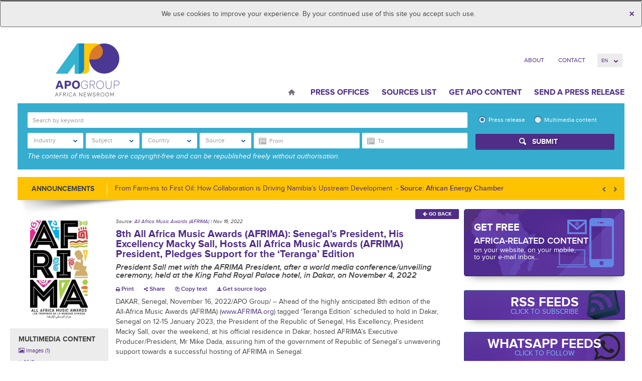

--- FILE ---
content_type: text/html; charset=UTF-8
request_url: https://www.africa-newsroom.com/press/8th-all-africa-music-awards-afrima-senegals-president-his-excellency-macky-sall-hosts-all-africa-music-awards-afrima-president-pledges-support-for-the-teranga-edition?lang=en
body_size: 69176
content:
<!DOCTYPE html>
<html lang="en" >
  <head>
    <meta charset="utf-8">
<meta name="viewport" content="width=device-width, initial-scale=1">
<title>
	 APO Group - Africa Newsroom  / Press release | 8th All Africa Music Awards (AFRIMA): Senegal’s President, His Excellency Macky Sall, Hosts All Africa Music Awards (AFRIMA) President, Pledges Support for the ‘Teranga’ Edition
</title>
<meta name="author" content="APO Group - Africa Newsroom">


<meta name="keywords" content="Africa Newsroom, Africa News, Press Release Africa, Press Release, Africa, Press Release Distribution Africa, Press Release Distribution, APO Group, African Press Organization, Public Relations Africa, Marketing Africa">

<!-- Mobile viewport optimized -->
<meta name="viewport" content="width=device-width,initial-scale=1">

<!-- Set a base location for assets -->
<base href="https://www.africa-newsroom.com/"/>
<!-- End base -->


<!-- Bootstrap -->
<!-- CSS. No need to specify the media attribute unless specifically targeting a media type, leaving blank implies media=all -->



<!--	 -->
<link rel="stylesheet" href="https://www.africa-newsroom.com/addons/shared_addons/themes/apofront/css/style.css">
	
<!-- End CSS-->






<!-- All JavaScript at the bottom, except for Modernizr. -->
<!--[if lt IE 9]>
	
	
<![endif]-->

<!-- Google Tag Manager -->
<link rel="preconnect" href="https://www.googletagmanager.com/">
<script>(function(w,d,s,l,i){w[l]=w[l]||[];w[l].push({'gtm.start':
new Date().getTime(),event:'gtm.js'});var f=d.getElementsByTagName(s)[0],
j=d.createElement(s),dl=l!='dataLayer'?'&l='+l:'';j.async=true;j.src=
'https://www.googletagmanager.com/gtm.js?id='+i+dl;f.parentNode.insertBefore(j,f);
})(window,document,'script','dataLayer','GTM-5HGK4PT');</script>
<!-- End Google Tag Manager -->

  <script type="application/ld+json">
    {
      "@context": "https://schema.org",
      "@type": "Organization",
      "url": "https://www.africa-newsroom.com",
      "logo": "https://www.africa-newsroom.com/addons/shared_addons/themes/apofront/img/logo.png"
    }
    </script>

<link rel="stylesheet" href="https://www.africa-newsroom.com/assets/cache/818ee433ea068840e06fb795ff9ca8da.css" />

<script src="https://www.africa-newsroom.com/assets/cache/d159d3c255cc2f4cec5da3c2438b4ff0.js"></script>

<!-- for Google -->
        <meta name="description" content="8th All Africa Music Awards (AFRIMA): Senegal’s President, His Excellency Macky Sall, Hosts All Africa Music Awards (AFRIMA) President, Pledges Support for the ‘Teranga’ Edition" />
        <meta name="keywords" content="President Sall met with the AFRIMA President, after a world media conference/unveiling ceremony, held at the King Fahd Royal Palace hotel, in Dakar, on November 4, 2022" />

        <meta name="author" content="All Africa Music Awards (AFRIMA)" />
        <meta name="application-name" content="APO Group - Africa Newsroom" />

        <!-- for Facebook -->
        <meta property="og:title" content="8th All Africa Music Awards (AFRIMA): Senegal’s President, His Excellency Macky Sall, Hosts All Africa Music Awards (AFRIMA) President, Pledges Support for the ‘Teranga’ Edition" />
        <meta property="og:type" content="article" />
        <meta property="og:image" content="https://www.africa-newsroom.com/files/large/88bf8a7359b677f" />
        <meta property="og:url" content="https://www.africa-newsroom.com/press/8th-all-africa-music-awards-afrima-senegals-president-his-excellency-macky-sall-hosts-all-africa-music-awards-afrima-president-pledges-support-for-the-teranga-edition" />
        <meta property="og:description" content="President Sall met with the AFRIMA President, after a world media conference/unveiling ceremony, held at the King Fahd Royal Palace hotel, in Dakar, on November 4, 2022" />

        <!-- for Twitter -->
        <meta name="twitter:card" content="summary" />
        <meta name="twitter:title" content="8th All Africa Music Awards (AFRIMA): Senegal’s President, His Excellency Macky Sall, Hosts All Africa Music Awards (AFRIMA) President, Pledges Support for the ‘Teranga’ Edition" />
        <meta name="twitter:description" content="President Sall met with the AFRIMA President, after a world media conference/unveiling ceremony, held at the King Fahd Royal Palace hotel, in Dakar, on November 4, 2022" />
        <meta name="twitter:image" content="https://www.africa-newsroom.com/files/large/88bf8a7359b677f" /><link rel="stylesheet" href="https://www.africa-newsroom.com/assets/cache/bdd7c1ee14f422ad1b183db3d9f5c1c3.css" />
<script src="https://www.africa-newsroom.com/assets/cache/8333c2afd2e2ab1f71028d58ab70e0f7.js"></script>

<!-- Google Analytics -->

<!-- Google Analytics End -->


</head>
  <body class="en">
  <div class="cookie-message">
  <div class="alert alert-info text-center cookie-msg hide">
      <button type="button" class="close close-cookiemsg" data-dismiss="alert" aria-hidden="true">&times;</button>
      We use cookies to improve your experience. By your continued use of this site you accept such use.
  </div>
  </div>
    <div class="container">
            <!-- Google Tag Manager (noscript) -->
<noscript><iframe src="https://www.googletagmanager.com/ns.html?id=GTM-5HGK4PT"
height="0" width="0" style="display:none;visibility:hidden"></iframe></noscript>
<!-- End Google Tag Manager (noscript) -->
<header class="header row" role="bann
er">
<div class="col-lg-3 col-md-3 col-sm-5 col-xs-12">
	<div class="hgroup">
  		<div id="logo">
                    <a href="https://www.africa-newsroom.com/?lang=en"><img height="100" alt="APO Group - Africa Newsroom" src="https://www.africa-newsroom.com/addons/shared_addons/themes/apofront/img/logo.png" /></a>
                </div>
  </div>
</div>
<div class="col-lg-9 col-md-9 col-sm-6 col-xs-12">
    <nav class="clearfix">
        <ul class="top-nav">
                      <li class="first">
              <a href="https://www.africa-newsroom.com/about?lang=en">About</a>
            </li>
                      <li class="last">
              <a href="https://www.africa-newsroom.com/contact?lang=en">Contact</a>
            </li>
          
                     <li><a href="#" style="display: none;" data-toggle="modal" data-target="#modal-login">Log In</a>
          
          <li>
          <form name="change_lang">
            <select name="change_lang_select" onchange="location.href=change_lang.change_lang_select.options[selectedIndex].value" class="form-control bfh-languages chosen" data-language="en">
                          <option value="https://www.africa-newsroom.com/press/8th-all-africa-music-awards-afrima-senegals-president-his-excellency-macky-sall-hosts-all-africa-music-awards-afrima-president-pledges-support-for-the-teranga-edition?lang=en" >en</option>
                          <option value="https://www.africa-newsroom.com/press/8th-all-africa-music-awards-afrima-senegals-president-his-excellency-macky-sall-hosts-all-africa-music-awards-afrima-president-pledges-support-for-the-teranga-edition?lang=fr" >fr</option>
                          <option value="https://www.africa-newsroom.com/press/8th-all-africa-music-awards-afrima-senegals-president-his-excellency-macky-sall-hosts-all-africa-music-awards-afrima-president-pledges-support-for-the-teranga-edition?lang=pt" >pt</option>
                          <option value="https://www.africa-newsroom.com/press/8th-all-africa-music-awards-afrima-senegals-president-his-excellency-macky-sall-hosts-all-africa-music-awards-afrima-president-pledges-support-for-the-teranga-edition?lang=ar" >ar</option>
                        </select>
          </form>
          </li>
        </ul>
    </nav>
    <nav class="navbar" role="navigation">
      <!-- Brand and toggle get grouped for better mobile display -->
      <div class="navbar-header">
        <button type="button" class="navbar-toggle" data-toggle="collapse" data-target="#bs-example-navbar-collapse-1">
          <span class="sr-only">Toggle navigation</span>
          <span class="icon-bar"></span>
          <span class="icon-bar"></span>
          <span class="icon-bar"></span>
          <strong>Menu</strong>
        </button>
      </div>
      <!-- Collect the nav links, forms, and other content for toggling -->
      <div class="collapse navbar-collapse" id="bs-example-navbar-collapse-1">

        <ul class="nav navbar-nav">
                  <li class="home first">
            <a href="https://www.africa-newsroom.com/?lang=en">Home</a>
          </li>
                    <li class="">
            <a href="https://www.africa-newsroom.com/source?lang=en">Press Offices</a>
          </li>
                    <li class="">
            <a href="https://www.africa-newsroom.com/sources?lang=en">Sources List</a>
          </li>
                    <li class="">
            <a href="https://www.africa-newsroom.com/africarc?lang=en">Get APO Content</a>
          </li>
                    <li class="last">
            <a href="https://www.africa-newsroom.com/send-a-press-release?lang=en">Send a press release</a>
          </li>
          
        </ul>
      </div><!-- /.navbar-collapse -->
    </nav>
</div>
</header>
<!-- /header ends here -->

        <section class="row">
	<h4 class="mob_filter" data-toggle="collapse" data-target="#collapseSearch" aria-expanded="false" aria-controls="collapseSearch"><i class="fa fa-search" aria-hidden="true"></i><span class="searchtext">Search</span><i class="fa fa-chevron-right" aria-hidden="true"></i></h4>
<div class="col-md-12 ">
	<div class="collapse dont-collapse-sm" id="collapseSearch">
  <div class="widget press_search ">
		<div class="advance-search clearfix" style="display: none;">
<form action="https://www.africa-newsroom.com/press/index" method="post" accept-charset="utf-8" name="press_search" role="form" id="press_search" autocomplete="off">
    <div class="row search-row">
        <div class="col-md-9 col-sm-8 ">
            <div class="form-group search-group">
                <div class="form-item form-item-search">
                    <input type="search" name="keyword" value="" class="form-control" id="keyword" placeholder="Search by keyword"  />
                </div>
            </div>
            <div class="form-group">
                <select name="press_industry_id[]" id="press_industry_id" class="multiselectfiltering " data-title="Industry"  multiple="multiple">
<option value="201">Advertising</option>
<option value="81">Agriculture</option>
<option value="189">Aviation/Airlines</option>
<option value="213">Banking/Finance</option>
<option value="97">Books</option>
<option value="217">Chemical</option>
<option value="125">Cinema</option>
<option value="221">Computers</option>
<option value="85">Culture/Arts</option>
<option value="205">Defense/Aerospace</option>
<option value="109">Education</option>
<option value="225">Electricity</option>
<option value="121">Entertainment</option>
<option value="117">Environment</option>
<option value="229">Food/Beverages</option>
<option value="133">Health</option>
<option value="137">Infectious Diseases</option>
<option value="277">Infrastructure</option>
<option value="233">Insurance</option>
<option value="237">Internet Technology</option>
<option value="261">Investment</option>
<option value="241">Logistics</option>
<option value="245">Maritime</option>
<option value="149">Mining</option>
<option value="253">Mobile</option>
<option value="209">Motoring</option>
<option value="257">Music</option>
<option value="161">Oil and Gas</option>
<option value="249">Pharmaceutical</option>
<option value="265">Renewable Energy</option>
<option value="688">Retail</option>
<option value="197">Sport</option>
<option value="173">Telecommunications</option>
<option value="269">Textile</option>
<option value="145">Tourism</option>
<option value="181">Transport</option>
<option value="281">Wood/Forest</option>
</select>
                <select name="press_subject_id[]" id="press_subject_id" class="multiselectfiltering " data-title="Subject" multiple="multiple">
<option value="289">Animals</option>
<option value="89">Asia</option>
<option value="93">Awards</option>
<option value="912">Basketball</option>
<option value="285">Business</option>
<option value="105">Children</option>
<option value="948">Coronavirus</option>
<option value="956">Cycling</option>
<option value="293">Development</option>
<option value="113">Economy</option>
<option value="656">Energy</option>
<option value="305">European Government</option>
<option value="129">Events/Media Advisory</option>
<option value="964">Football</option>
<option value="185">Foreign Policy</option>
<option value="309">Handicapped/Disabled</option>
<option value="668">Humanitarian Aid</option>
<option value="193">Justice/Legal Issues</option>
<option value="141">Labour Market</option>
<option value="157">Not for Profit</option>
<option value="101">Oil and Gas Discoveries</option>
<option value="165">Personnel Announcements</option>
<option value="169">Religion</option>
<option value="792">Rugby</option>
<option value="804">Technology</option>
<option value="177">Trade</option>
<option value="297">Urbanism/Cities</option>
<option value="301">Water/Sanitation</option>
<option value="153">Women</option>
</select>
                <select name="press_country_id[]" id="press_country_id" class="multiselectfiltering " data-title="Country" multiple="multiple">
<option value="648">Afghanistan</option>
<option value="652">Africa</option>
<option value="872">Albania</option>
<option value="313">Algeria</option>
<option value="800">Ambazonia</option>
<option value="321">Angola</option>
<option value="740">Argentina</option>
<option value="888">Armenia</option>
<option value="684">Australia</option>
<option value="457">Austria</option>
<option value="980">Azerbaijan</option>
<option value="700">Bahrain</option>
<option value="768">Bangladesh</option>
<option value="744">Belarus</option>
<option value="449">Belgium</option>
<option value="329">Benin</option>
<option value="333">Botswana</option>
<option value="760">Brazil</option>
<option value="764">Brunei</option>
<option value="936">Bulgaria</option>
<option value="341">Burkina Faso</option>
<option value="345">Burundi</option>
<option value="732">California</option>
<option value="353">Cameroon</option>
<option value="621">Canada</option>
<option value="361">Cape Verde</option>
<option value="972">Casablanca</option>
<option value="369">Central African Republic</option>
<option value="377">Chad</option>
<option value="1036">Channel Islands</option>
<option value="944">Chile</option>
<option value="433">China</option>
<option value="385">Comoros</option>
<option value="393">Congo (Republic of the)</option>
<option value="1008">Costa Rica</option>
<option value="788">Croatia</option>
<option value="900">Croatie</option>
<option value="736">Cuba</option>
<option value="920">Cyprus</option>
<option value="876">Czech Republic</option>
<option value="425">Democratic Republic of the Congo</option>
<option value="421">Denmark</option>
<option value="441">Djibouti</option>
<option value="1032">Ecuador</option>
<option value="473">Egypt</option>
<option value="489">Equatorial Guinea</option>
<option value="501">Eritrea</option>
<option value="932">Estonia</option>
<option value="581">Eswatini</option>
<option value="505">Ethiopia</option>
<option value="752">Finland</option>
<option value="497">France</option>
<option value="521">Gabon</option>
<option value="1060">Georgia</option>
<option value="469">Germany</option>
<option value="545">Ghana</option>
<option value="728">Greece</option>
<option value="1064">Grenada</option>
<option value="1068">Grenada</option>
<option value="561">Guinea</option>
<option value="577">Guinea-Bissau</option>
<option value="928">Guyana</option>
<option value="896">Hong Kong</option>
<option value="784">Hungary</option>
<option value="756">Illinois</option>
<option value="409">India</option>
<option value="992">Indonesia</option>
<option value="401">Iran</option>
<option value="880">Iraq</option>
<option value="660">Ireland</option>
<option value="397">Israel</option>
<option value="389">Italy</option>
<option value="593">Ivory Coast</option>
<option value="960">Jamaica</option>
<option value="381">Japan</option>
<option value="716">Jordan</option>
<option value="1040">Kazakhstan</option>
<option value="601">Kenya</option>
<option value="724">Kuwait</option>
<option value="968">Kyrgyzstan</option>
<option value="884">Latvia</option>
<option value="720">Lebanon</option>
<option value="609">Lesotho</option>
<option value="613">Liberia</option>
<option value="605">Libya</option>
<option value="856">Lithuania</option>
<option value="676">Luxembourg</option>
<option value="597">Madagascar</option>
<option value="585">Malawi</option>
<option value="772">Malaysia</option>
<option value="864">Maldives</option>
<option value="573">Mali</option>
<option value="680">Malta</option>
<option value="557">Mauritania</option>
<option value="537">Mauritius</option>
<option value="1072">Mexico</option>
<option value="1076">Mexico</option>
<option value="708">Middle East</option>
<option value="712">Monaco</option>
<option value="517">Morocco</option>
<option value="481">Mozambique</option>
<option value="465">Namibia</option>
<option value="644">Nepal</option>
<option value="1056">New Caledonia</option>
<option value="692">New Zealand</option>
<option value="405">Niger</option>
<option value="417">Nigeria</option>
<option value="820">NORTH SUDAN</option>
<option value="365">Norway</option>
<option value="812">OMAN</option>
<option value="844">Oman</option>
<option value="892">Pakistan</option>
<option value="1048">Papua New Guinea</option>
<option value="860">Philippines</option>
<option value="840">Poland</option>
<option value="357">Portugal</option>
<option value="816">Qatar</option>
<option value="976">REPUBLIQUE TOGOLAISE</option>
<option value="780">Romania</option>
<option value="337">Russia</option>
<option value="429">Rwanda</option>
<option value="1024">Saint Kitts and Nevis</option>
<option value="1000">Samoa</option>
<option value="437">São Tomé and Príncipe</option>
<option value="664">Saudi Arabia</option>
<option value="988">Scotland</option>
<option value="453">Senegal</option>
<option value="461">Seychelles</option>
<option value="477">Sierra Leone</option>
<option value="349">Singapore</option>
<option value="1080">Slovakia</option>
<option value="1084">Slovakia</option>
<option value="904">Slovenia</option>
<option value="1052">Solomon Islands</option>
<option value="493">Somalia</option>
<option value="776">Somaliland</option>
<option value="513">South Africa</option>
<option value="940">South America</option>
<option value="796">South Korea</option>
<option value="529">South Sudan</option>
<option value="413">Spain</option>
<option value="848">Sri Lanka</option>
<option value="553">Sudan</option>
<option value="924">Suriname</option>
<option value="824">Sweden</option>
<option value="325">Switzerland</option>
<option value="868">Tajikistan</option>
<option value="589">Tanzania</option>
<option value="836">Thailand</option>
<option value="1012">The Bahamas</option>
<option value="533">The Gambia</option>
<option value="373">The Netherlands</option>
<option value="748">The People's Republic of China</option>
<option value="569">Togo</option>
<option value="1044">Tonga</option>
<option value="565">Tunisia</option>
<option value="317">Türkiye</option>
<option value="916">Turkmenistan</option>
<option value="996">Turks and Caicos Islands</option>
<option value="549">Uganda</option>
<option value="852">Ukraine</option>
<option value="628">United Arab Emirates</option>
<option value="485">United Kingdom</option>
<option value="509">United States of America</option>
<option value="908">Uzbekistan</option>
<option value="617">Vatican</option>
<option value="1028">Vietnam</option>
<option value="1016">West Indies</option>
<option value="1088">Wilmington</option>
<option value="1092">Wilmington</option>
<option value="808">Yemen</option>
<option value="541">Zambia</option>
<option value="525">Zimbabwe</option>
</select>
                <div class="btn-group form-item form-item-source">
                    <select name="press_source_id[]" id="press_source_id" class="multiselectfiltering " data-title="Source" multiple="multiple">
<option value="2171">2025 GoGettaz Agripreneur Prize Competition</option>
<option value="1104">24BIT</option>
<option value="2288">27ème Congrès Postal Universel</option>
<option value="2817">3 Degrees Tech</option>
<option value="2434">34th China Film Golden Rooster Awards</option>
<option value="1521">35°Nord</option>
<option value="1187">350.org</option>
<option value="3427">3M-Partners & Conseils</option>
<option value="1852">4G Capital</option>
<option value="709">4th UNI Africa Regional Conference</option>
<option value="3319">54 Collective</option>
<option value="2620">5G Mokki</option>
<option value="2831">8B Education Investments</option>
<option value="2008">9mobile</option>
<option value="1500">A Embaixada de Angola em Berlim</option>
<option value="480">A New Earth, organic and eco-living store</option>
<option value="1712">A Organização das Nações Unidas para a Alimentação e a Agricultura (FAO) Moçambique</option>
<option value="816">A.P. Moller Holding</option>
<option value="1320">A2 Global Risk</option>
<option value="862">AB Mambo</option>
<option value="1529">Abbott</option>
<option value="1931">ABCHealth</option>
<option value="2911">Abler Nordic</option>
<option value="1304">Absa Group Limited</option>
<option value="1752">Academy of Robotics</option>
<option value="2157">Accelerex</option>
<option value="2060">Accelerex Holdings</option>
<option value="3372">Access Accelerated</option>
<option value="2894">Access Bank PLC</option>
<option value="3522">Access Holdings PLC</option>
<option value="418">Access Power</option>
<option value="1373">Access to Medicine Foundation</option>
<option value="1134">Accor</option>
<option value="2525">ACT Afrique Groupe</option>
<option value="143">Action Against Hunger</option>
<option value="110">Action contre la Faim (ACF)</option>
<option value="1161">ActionAid</option>
<option value="836">Actis</option>
<option value="3170">Activator HQ</option>
<option value="2097">Actuvision.com</option>
<option value="3403">AD Ports Group</option>
<option value="2240">Ada Animation</option>
<option value="2203">Ada Labs</option>
<option value="2383">Adam Bradford Agency</option>
<option value="2347">Adanian Labs</option>
<option value="741">Adebayo Vunge</option>
<option value="3035">Adelphi</option>
<option value="2789">Admaius Capital Partners</option>
<option value="3550">Adroit Technologies</option>
<option value="370">Advanced Finance & Investment Group LLC (AFIG Funds)</option>
<option value="1589">Advertising Week Africa</option>
<option value="1760">Aella</option>
<option value="1508">Aenergy</option>
<option value="666">Aera Group</option>
<option value="1051">AFP Services</option>
<option value="2078">Afreximbank</option>
<option value="3460">Afri Diplomat</option>
<option value="1009">Afri Reviews</option>
<option value="2257">Afri-Plastics Challenge</option>
<option value="209">Africa 2.0</option>
<option value="812">Africa 2017</option>
<option value="1313">Africa Adaptation Initiative</option>
<option value="1584">Africa Analyst</option>
<option value="2713">Africa and Middle East Digital Health Conference and Exhibition (AMDHC)</option>
<option value="792">Africa Architecture Awards</option>
<option value="1164">Africa Blue Economy Forum (ABEF)</option>
<option value="421">Africa Business Forum</option>
<option value="1393">Africa Business: Health Forum (AB:HF)</option>
<option value="1786">Africa Centres for Disease Control and Prevention</option>
<option value="1803">Africa Centres for Disease Control and Prevention (Africa CDC)</option>
<option value="1405">AFRICA CEO FORUM</option>
<option value="2311">Africa Data Centres</option>
<option value="1053">Africa Dialogues</option>
<option value="1518">Africa Energy Forum</option>
<option value="3518">Africa Energy Indaba</option>
<option value="1978">Africa Enterprise Challenge Fund (AECF)</option>
<option value="1990">Africa Executive</option>
<option value="648">Africa Feeds</option>
<option value="210">Africa Finance Corporation (AFC)</option>
<option value="2040">Africa Fintech Summit</option>
<option value="3011">Africa Foresight Fund</option>
<option value="1565">Africa Forum</option>
<option value="1371">Africa Forum 2018</option>
<option value="764">Africa Health</option>
<option value="2072">Africa Health Agenda International Conference (AHAIC)</option>
<option value="3210">Africa Hospitality Consultants</option>
<option value="2999">Africa Hospitality Investment Forum (AHIF)</option>
<option value="704">Africa Independents Forum</option>
<option value="543">Africa Initiative for Governance</option>
<option value="886">Africa Innovation Summit</option>
<option value="1314">Africa Internship Academy (AIA)</option>
<option value="2077">Africa Islamic Economic Foundation (AFRIEF)</option>
<option value="1607">Africa Logistics Properties (ALP)</option>
<option value="589">Africa Luxury Hospitality</option>
<option value="1976">Africa Medical Supplies Platform</option>
<option value="1661">Africa Netpreneur Prize Initiative (ANPI)</option>
<option value="283">Africa News Latest</option>
<option value="2102">Africa No Filter</option>
<option value="1377">Africa Now</option>
<option value="1947">Africa Pandemic Response Alliance (APRA)</option>
<option value="2259">Africa People Advisory Group</option>
<option value="554">Africa PPP</option>
<option value="3479">Africa Practice Ltd</option>
<option value="3218">Africa Private Sector Summit (APSS)</option>
<option value="254">Africa Progress Panel (APP)</option>
<option value="493">Africa Property Investment (API) Summit & Expo</option>
<option value="3502">Africa Prosperity Network</option>
<option value="1445">Africa Protected Areas Congress</option>
<option value="2915">Africa Public Health Foundation</option>
<option value="83">Africa Regional Media Hub</option>
<option value="2415">Africa Risk Capacity Limited (ARC)</option>
<option value="2306">Africa Search Capital</option>
<option value="3236">Africa Shared Value and ESG Summit</option>
<option value="686">Africa Shared Value Leadership Summit</option>
<option value="2210">Africa Specialty Risks</option>
<option value="3041">Africa Sports Unified</option>
<option value="1023">Africa Talks Jobs</option>
<option value="2717">Africa Tech Festival</option>
<option value="900">Africa Tech Now</option>
<option value="1129">Africa Trade & Investment Global Summit (ATIGS)</option>
<option value="881">Africa Trade and Investment Global Summit</option>
<option value="2739">Africa Trade Desk</option>
<option value="1640">Africa University</option>
<option value="2350">Africa Value Shared Initiative</option>
<option value="2786">Africa Water Investment Program</option>
<option value="1502">Africa Women Innovation and Entrepreneurship Forum (AWIEF)</option>
<option value="710">Africa-Israel Summit</option>
<option value="447">Africa-PPB-EXPO Tanzania 2016</option>
<option value="1892">Africa.com</option>
<option value="1983">Africa’s Business Heroes (ABH)</option>
<option value="3308">AFRICA24 Group</option>
<option value="2535">Africa4Nuclear</option>
<option value="1922">Africa50</option>
<option value="647">AfricaBusinessForum.com</option>
<option value="3572">AfricAI</option>
<option value="378">African Alliances for Women Empowerment and Africa Fertility Society</option>
<option value="452">African Alliances of Women Empowerment</option>
<option value="1361">African Arguments</option>
<option value="3320">African Association of Energy Journalists and Publishers (AJERAP)</option>
<option value="2989">African Banker</option>
<option value="2975">African Banker Awards</option>
<option value="364">African Blogger Awards</option>
<option value="3417">African Brains</option>
<option value="2810">African Business</option>
<option value="3109">African Catholic Union of the Press (UCAP)</option>
<option value="96">African Centre for Justice and Peace Studies (ACJPS)</option>
<option value="2758">African Climate Dialogues</option>
<option value="2772">African Climate Reality Project</option>
<option value="3567">African Collaborations Group (ACG)</option>
<option value="1680">African Commission on Human and People's Rights (ACHPR)</option>
<option value="2863">African Conference for Peace</option>
<option value="2269">African Continental Free Trade Area (AfCFTA) Secretariat</option>
<option value="1606">African Council of Religious Leaders - Religions for Peace (ACRL-RfP)</option>
<option value="168">African Court on Human and Peoples' Rights (African Court)</option>
<option value="1277">African Daily Voice (ADV)</option>
<option value="618">African Development Bank Group (AfDB)</option>
<option value="2338">African Diaspora for Development (ADD)</option>
<option value="2064">African Economic Research Consortium</option>
<option value="1240">African Energy Chamber</option>
<option value="2957">African Energy Now</option>
<option value="2564">African Energy Week (AEW)</option>
<option value="334">African Entrepreneurship Award (AEA)</option>
<option value="1582">African Football Night</option>
<option value="727">African Green Revolution Forum (AGRF)</option>
<option value="1084">African Guarantee Fund</option>
<option value="108">African Innovation Foundation (AIF)</option>
<option value="3553">African Institute for Mathematical Sciences - Research and Innovation Centre</option>
<option value="355">African Institute for Mathematical Sciences (AIMS)</option>
<option value="2906">African Leaders Malaria Alliance (ALMA)</option>
<option value="227">African Leadership Academy (ALA)</option>
<option value="2174">African Leadership Group</option>
<option value="1070">African Leadership Institute (AFLI)</option>
<option value="2646">African Leadership International (ALI)</option>
<option value="573">African Leadership Magazine</option>
<option value="3411">African Legacies Institute</option>
<option value="2539">African Management Institute</option>
<option value="2878">African Mayoral Leadership Initiative (AMALI)</option>
<option value="330">African Mineral Development Centre</option>
<option value="2413">African Nature-Based Tourism Platform</option>
<option value="3104">African Newspage</option>
<option value="3143">African Peace Magazine</option>
<option value="3249">African Peer Review Mechanism (APRM)</option>
<option value="1378">African Performance Institute</option>
<option value="2204">African Petroleum Producers Organization (APPO)</option>
<option value="3382">African Philanthropy Forum</option>
<option value="3003">African Population and Health Research Center (APHRC)</option>
<option value="2222">African Private Equity and Venture Capital Association (AVCA)</option>
<option value="3501">African Refiners & Distributors Association (ARDA)</option>
<option value="3317">African Regional Intellectual Property Organization (ARIPO)</option>
<option value="1982">African Reinsurance Corporation (Africa Re)</option>
<option value="482">African Risk Capacity (ARC) </option>
<option value="3356">African School of Governance</option>
<option value="234">African Securities Exchanges Association (ASEA)</option>
<option value="251">African Society for Laboratory Medicine (ASLM)</option>
<option value="2859">African Stream</option>
<option value="1808">African Telecommunications Union (ATU)</option>
<option value="3038">African Trade and Investment Development Insurance (ATIDI)</option>
<option value="574">African Trade Insurance Agency (ATI)</option>
<option value="1865">African Union (AU)</option>
<option value="2340">African Union at Expo 2020 Dubai</option>
<option value="1">African Union Commission (AUC)</option>
<option value="1999">African Union Development Agency-NEPAD (AUDA-NEPAD)</option>
<option value="2205">African Union of Broadcasting (AUB)</option>
<option value="1326">African Union of Housing Finance (AUHF)</option>
<option value="587">African Union Peace and Security Department</option>
<option value="459">African Union Sports Council (AUSC)</option>
<option value="3422">African Union Support and Stabilization Mission in Somalia (AUSSOM)</option>
<option value="1709">African Union Transition Mission in Somalia (ATMIS)</option>
<option value="381">African Union-United Nations Mission in Darfur (UNAMID)</option>
<option value="718">African Utility Week</option>
<option value="300">African Viral Hepatitis Summit 2016</option>
<option value="2727">Africana Couture</option>
<option value="3147">AfricaNenda</option>
<option value="1111">Africanews</option>
<option value="3526">Africanian News</option>
<option value="3544">Africans Rising</option>
<option value="238">AfricanStates.info</option>
<option value="2773">Africar Group</option>
<option value="2506">Africarare</option>
<option value="2751">AfricArena</option>
<option value="3082">AfriCatalyst</option>
<option value="1170">Africommunications Group</option>
<option value="3348">AfricSearch</option>
<option value="3533">Afriex Inc</option>
<option value="3430">Afrik</option>
<option value="2752">AfriLabs</option>
<option value="1242">Afrimart</option>
<option value="611">Afrinection</option>
<option value="285">Afrique Telecom</option>
<option value="2935">Afrique54</option>
<option value="1379">AFRO Foundation</option>
<option value="2658">Afro Nation</option>
<option value="2761">Afrobarometer</option>
<option value="486">AfroCan Resources Gold Ltd</option>
<option value="656">AfroChampions Initiative</option>
<option value="814">AfroMillionsLotto</option>
<option value="2042">Afroway Entertainment</option>
<option value="799">Afruibana</option>
<option value="2300">AFSIA</option>
<option value="1838">Afya Rekod</option>
<option value="1591">AGCO Agriculture Foundation</option>
<option value="138">AGCO Corporation</option>
<option value="2728">Agence de Promotion de l'Industrie et de l'Innovation</option>
<option value="382">Agence de Promotion de l'Investissement Extérieur (FIPA) - Tunisie</option>
<option value="82">Agence française de développement (AFD)</option>
<option value="1862">Agence Nationale de Sécurité Sanitaire (ANSS), République de Guinée</option>
<option value="2016">Agence pour la Sécurité de la Navigation Aérienne en Afrique et à Madagascar (ASECNA)</option>
<option value="1525">Agency for Universal Health Coverage in Senegal - CMU</option>
<option value="402">Aggreko plc</option>
<option value="301">Agility</option>
<option value="3364">Agility Global</option>
<option value="827">AGRA</option>
<option value="876">Agri SA</option>
<option value="2272">AgriHouse Foundation</option>
<option value="650">AGYP</option>
<option value="3500">Ai Everything Middle East & Africa</option>
<option value="3273">AIbraham</option>
<option value="3461">AICPA & CIMA, together as the Association of International Certified Professional Accountants</option>
<option value="246">Aid & International Development Forum</option>
<option value="1258">Aid for Africa</option>
<option value="3496">AIDS Healthcare Foundation</option>
<option value="3410">Aig-Imoukhuede Foundation</option>
<option value="669">AIM Congress</option>
<option value="1216">Aim Higher Africa</option>
<option value="1172">AIPS Africa</option>
<option value="697">Aiteo Group</option>
<option value="3351">AJet</option>
<option value="2200">Ajong Mbapndah L</option>
<option value="2377">AKADEMIYA2063</option>
<option value="2090">AKSA Power Generation</option>
<option value="1270">Al Jazeera</option>
<option value="1101">Al Karama Holding</option>
<option value="732">Al Maskari Holding</option>
<option value="3142">Al Sumait Prize for African Development</option>
<option value="353">Al Yah Satellite Communications Company PrJSC, "Yahsat"</option>
<option value="2000">Alcatel-Lucent Enterprise</option>
<option value="463">Aleda SAS</option>
<option value="2031">Aleph Commodities</option>
<option value="345">Aleph Hospitality</option>
<option value="959">Alepo</option>
<option value="3482">Alexa News Network</option>
<option value="3180">Alfa Romeo</option>
<option value="1758">Algerian Embassy in Finland</option>
<option value="1221">Algerian Embassy in Norway</option>
<option value="1353">Alibaba Group</option>
<option value="3535">AliExpress</option>
<option value="736">Aliko Dangote and Bill Gates</option>
<option value="711">Aliko Dangote Foundation</option>
<option value="1010">All Africa Business Leaders Awards</option>
<option value="2725">All Africa Music Awards (AFRIMA)</option>
<option value="1060">AllAfrica</option>
<option value="821">Allan & Associates</option>
<option value="3365">Alliance of African Multilateral Financial Institutions (AAMFI)</option>
<option value="670">ALN</option>
<option value="633">Alpha Capital International</option>
<option value="3397">Alpha GRIP Management Company</option>
<option value="3146">Alpha Oasis International</option>
<option value="3407">Alta Mar</option>
<option value="3216">Altair Consultancy and Advisory Services Ltd</option>
<option value="2138">Altron Karabina</option>
<option value="2273">ALU School of Wildlife Conservation (SoWC)</option>
<option value="3540">ALX</option>
<option value="3392">Amadou Hott, Candidate for the Presidency of the African Development Bank Group</option>
<option value="1780">Ambassade d'Algérie au Canada</option>
<option value="2335">Ambassade d'Algerie au Sénégal</option>
<option value="2807">Ambassade d'Algerie en Ouzbekistan</option>
<option value="1527">Ambassade d'Allemagne - Libreville</option>
<option value="628">Ambassade d'Allemagne à Tunis</option>
<option value="298">Ambassade d'Allemagne au Togo</option>
<option value="1633">Ambassade d'Italie à Alger en Algérie</option>
<option value="1505">Ambassade de Côte d´Ivoire en Espagne</option>
<option value="3234">Ambassade de Cuba en Tunisie</option>
<option value="1725">Ambassade de Djibouti à Washington, D.C., États-Unis</option>
<option value="936">Ambassade de France à Abidjan, Côte d'Ivoire</option>
<option value="942">Ambassade de France à Asmara, Erythrée</option>
<option value="944">Ambassade de France à Bissau, Guinée-Bissau</option>
<option value="935">Ambassade de France à Brazzaville, Congo</option>
<option value="1342">Ambassade de France à Cotonou</option>
<option value="931">Ambassade de France à Dar es Salaam, Tanzanie</option>
<option value="937">Ambassade de France à Djibouti</option>
<option value="953">Ambassade de France à Khartoum, Soudan</option>
<option value="954">Ambassade de France à Lomé, Togo</option>
<option value="946">Ambassade de France à Madagascar</option>
<option value="941">Ambassade de France à Malabo, Guinée Équatoriale</option>
<option value="934">Ambassade de France à Moroni, Comores</option>
<option value="947">Ambassade de France à Nouakchott, Mauritanie</option>
<option value="915">Ambassade de France à Port-Louis, Maurice</option>
<option value="2625">Ambassade de France à Praia</option>
<option value="913">Ambassade de France à Rabat, Maroc</option>
<option value="933">Ambassade de France à Tchad</option>
<option value="914">Ambassade de France à Tunis, Tunisie</option>
<option value="951">Ambassade de France à Victoria, Seychelles</option>
<option value="949">Ambassade de France à Windhoek, Namibie</option>
<option value="932">Ambassade de France au Bénin</option>
<option value="2430">Ambassade de France au Burkina Faso</option>
<option value="158">Ambassade de France au Cameroun</option>
<option value="1530">Ambassade de France au Gabon et à São Tomé et Principe</option>
<option value="3137">Ambassade de France au Ghana</option>
<option value="893">Ambassade de France au Mali</option>
<option value="948">Ambassade de France au Mozambique et en Eswatini</option>
<option value="950">Ambassade de France au Niger</option>
<option value="2457">Ambassade de France au Nigéria</option>
<option value="443">Ambassade de France au Sénégal et en Gambie</option>
<option value="1728">Ambassade de France au Zimbabwe et au Malawi</option>
<option value="131">Ambassade de France en Algérie</option>
<option value="2873">Ambassade de France en Angola</option>
<option value="938">Ambassade de France en Egypte</option>
<option value="70">Ambassade de France en Guinée et en Sierra Leone</option>
<option value="1774">Ambassade de France en Libye</option>
<option value="446">Ambassade de l’Etat de Palestine au Sénégal</option>
<option value="1452">Ambassade de la Côte d'Ivoire, Washington, DC - Etats-Unis</option>
<option value="1722">Ambassade de la Fédération de Russie dans la République du Bénin et la République Togolaise</option>
<option value="1734">Ambassade de la République Centrafricaine à Paris, Frace</option>
<option value="1531">Ambassade de la République de Pologne à Alger</option>
<option value="2679">Ambassade de la république du Niger au Mali</option>
<option value="533">Ambassade de la Republique du Rwanda en France</option>
<option value="2808">Ambassade de la République Togolaise Au Royaume du Maroc</option>
<option value="3235">Ambassade de Roumanie en République Tunisienne</option>
<option value="1868">Ambassade de Turquie en Cote d'Ivoire</option>
<option value="653">Ambassade des Etats-Unis au Burkina Faso</option>
<option value="293">Ambassade des Etats-Unis au Senegal</option>
<option value="923">Ambassade des Etats-Unis au Tchad</option>
<option value="224">Ambassade des Etats-Unis d'Amérique au Maroc</option>
<option value="930">Ambassade des Etats-Unis en Guinée</option>
<option value="924">Ambassade des États-Unis en République centrafricaine</option>
<option value="926">Ambassade des Etats-Unis en République Démocratique du Congo</option>
<option value="927">Ambassade des Etats-Unis en République du Congo</option>
<option value="454">Ambassade des Etats-Unis près le Bénin</option>
<option value="604">Ambassade du Burkina Faso à Paris</option>
<option value="314">Ambassade du Canada République démocratique du Congo</option>
<option value="982">Ambassade du Japon au Bénin</option>
<option value="983">Ambassade du Japon au Burkina Faso</option>
<option value="466">Ambassade du Japon au Burundi</option>
<option value="994">Ambassade du Japon au Gabon</option>
<option value="1003">Ambassade du Japon au Mali</option>
<option value="1005">Ambassade du Japon au Maroc</option>
<option value="977">Ambassade du Japon en Algérie</option>
<option value="986">Ambassade du Japon en Côte d'Ivoire</option>
<option value="996">Ambassade du Japon en Guinée</option>
<option value="990">Ambassade du Japon en République Démocratique du Congo</option>
<option value="1718">Ambassade du Niger en France</option>
<option value="1506">Ambassade du Tchad en Belgique</option>
<option value="1762">Ambassade du Togo à Londres</option>
<option value="832">Ambassade Extraordinaire et Plénipotentiaire - Haute Représentation de la République Gabonaise près le Royaume du Maroc</option>
<option value="785">Ambassade Haute Représentation du Gabon en France</option>
<option value="883">Ambassade Royale de Norvège à Rabat</option>
<option value="1941">Ambassador Harold E. Doley, Jr.</option>
<option value="3503">Ambition28</option>
<option value="2100">Amdocs</option>
<option value="2219">AMEA Power</option>
<option value="458">American Institutes for Research (AIR)</option>
<option value="3114">American Tower Corporation</option>
<option value="2991">Amini</option>
<option value="2307">AMLD Africa</option>
<option value="41">Amnesty International</option>
<option value="271">AMPION.org</option>
<option value="3379">AmplifyChange</option>
<option value="1933">Amref Health Africa</option>
<option value="2696">Anchor</option>
<option value="3158">And Africa Co., Ltd.</option>
<option value="2776">Angama Amboselli</option>
<option value="2833">AngoCasa</option>
<option value="595">Angola Cables</option>
<option value="1307">ANGONOTÍCIAS with LUSA</option>
<option value="1556">Anjarwalla & Khanna (A&K) Tanzania</option>
<option value="1403">Anthony Chiejina</option>
<option value="374">Antoine Glaser</option>
<option value="1309">Antonio Pedro</option>
<option value="1132">Antwerp Port Authority</option>
<option value="3473">Anzana Electric Group</option>
<option value="1765">Anzisha Prize</option>
<option value="769">AOW: Investing in African Energy</option>
<option value="3274">APA News</option>
<option value="3375">Apex Real-Time Solutions</option>
<option value="737">API Events</option>
<option value="2689">API Summit</option>
<option value="3456">APIX Senegal S.A</option>
<option value="72">APO Group</option>
<option value="846">APO Group - Africa Newsroom</option>
<option value="797">APO Group - Video Production</option>
<option value="3300">APO Group Insights</option>
<option value="3541">APO Group Jobs</option>
<option value="1905">Apple</option>
<option value="2618">Appletree Digital Commerce</option>
<option value="129">Appolonia - City of Light</option>
<option value="2503">Appzone Core</option>
<option value="3435">Aptiway Global</option>
<option value="2025">Arab Authority for Agricultural Investment and Development (AAAID)</option>
<option value="3450">Arab Coordination Group (ACG)</option>
<option value="3371">Arab Global Scholars (AGS)</option>
<option value="1702">Arab Petroleum Investments Corporation (APICORP)</option>
<option value="1154">Arabian Hotel Investment Conference (AHIC)</option>
<option value="2822">Archidiocèse Catholique de Kigali</option>
<option value="99">Argus Media</option>
<option value="681">Arise</option>
<option value="3005">Arla Foods</option>
<option value="752">Armacell</option>
<option value="1504">Arrow Electronics</option>
<option value="3438">Art Dubai</option>
<option value="2963">Artificial Intelligence Center of Excellence Africa (AICE)</option>
<option value="746">ArtMatters.Info</option>
<option value="1666">Arusha International Conference Centre</option>
<option value="1089">ASAM S.A.</option>
<option value="625">ASKY Airlines</option>
<option value="3504">ASMAFRICA</option>
<option value="1714">Asoko Insight</option>
<option value="2842">Assemblée nationale, Republique de Côte d’Ivoire</option>
<option value="1675">Association de Rugby Ocean Indien (AROI)</option>
<option value="788">Association for the Development of Education in Africa (ADEA)</option>
<option value="3324">Association Ivoirienne des Journalistes et Communicateurs Catholiques (AIJCCa)</option>
<option value="1479">Association of Chartered Certified Accountants (ACCA)</option>
<option value="2543">Association of National Olympic Committees of Africa (ANOCA)</option>
<option value="3297">Association Salon Du Cheval</option>
<option value="2711">Aster DM Healthcare</option>
<option value="1352">AstraZeneca</option>
<option value="844">Astria Learning</option>
<option value="3291">ATC Nigeria</option>
<option value="1431">Atlantic Council</option>
<option value="1965">Atlas Petroleum International</option>
<option value="2491">Atlas Petroleum International Limited</option>
<option value="2948">Atlas Water & Electric (AWE)</option>
<option value="2242">Audiomack</option>
<option value="484">Aurecon</option>
<option value="216">Australian Department of Foreign Affairs and Trade</option>
<option value="148">Australian Embassy (Union of Comoros & Madagascar)</option>
<option value="997">Australian Embassy Egypt</option>
<option value="356">Australian Embassy in Zimbabwe</option>
<option value="270">Australian High Commission - Nigeria</option>
<option value="178">Australian High Commission in Ghana</option>
<option value="112">Australian High Commission in Kenya</option>
<option value="223">Australian High Commission in Pretoria, South Africa</option>
<option value="1637">Austrian Embassy in Addis Abeba, Ethiopia</option>
<option value="2310">Automechanika Dubai</option>
<option value="2235">Avatar Agency Group</option>
<option value="1194">Averda</option>
<option value="3344">Averi Finance</option>
<option value="309">AviaDev Africa</option>
<option value="146">Avon Peaking Power Pty Ltd</option>
<option value="2542">Axxela Limited</option>
<option value="3032">Ayoba</option>
<option value="2021">Ayoba and MusicTime®</option>
<option value="3454">AYS Developers</option>
<option value="3002">Azentio Software Private Limited</option>
<option value="780">Azuri Peninsula</option>
<option value="1201">B2BGabon</option>
<option value="2959">Backbase</option>
<option value="2023">Baker Hughes</option>
<option value="1469">Baker Hughes General Electric (BHGE)</option>
<option value="2519">Baker McKenzie</option>
<option value="327">Bamba Group</option>
<option value="2892">Bamboo</option>
<option value="220">Bamboo Finance</option>
<option value="1784">Banda Homes</option>
<option value="2405">Bank One Limited</option>
<option value="3123">Banque Ouest Africaine de Développement (BOAD)</option>
<option value="2517">Bantoo</option>
<option value="3523">Bantu Gazette</option>
<option value="2748">Baobab+</option>
<option value="3020">BAR Aviation Ltd</option>
<option value="705">Barclays Africa Group</option>
<option value="2547">Baron & Cabot</option>
<option value="3565">Barq Group</option>
<option value="2362">Barrows Hotel Enterprises</option>
<option value="795">BASF</option>
<option value="389">Basic Lead LLC</option>
<option value="2485">Basketball Africa League (BAL)</option>
<option value="2722">Batonga Foundation</option>
<option value="576">Bayport Management Ltd</option>
<option value="896">BBM</option>
<option value="3238">BBS Technology</option>
<option value="632">BearingPoint</option>
<option value="1943">Beat Drone</option>
<option value="3102">Beau Plan</option>
<option value="1603">Believe in Africa</option>
<option value="1109">Benedict Peters</option>
<option value="3299">Benjelloun Piper Architecture</option>
<option value="1536">Bennu7777.com</option>
<option value="1367">BenQ Group</option>
<option value="555">Best Western Hotels & Resorts</option>
<option value="437">Better Than Cash Alliance</option>
<option value="3313">Beykent University</option>
<option value="3119">BeyondTrust</option>
<option value="2560">BGFI Business School (BBS)</option>
<option value="2592">BGI Group</option>
<option value="305">BIA Overseas s.a.</option>
<option value="517">Bidco Africa</option>
<option value="3532">Big 5 Global</option>
<option value="3515">Big Cabal Media</option>
<option value="2921">Big Circle Line</option>
<option value="3161">BİGA Home </option>
<option value="1727">Bill & Melinda Gates Foundation, Novartis, GSK, Johnson & Johnson, Last Mile Health, Lilly, Living Goods, Pfizer Inc</option>
<option value="1594">Billions At Play: African Energy and Doing Deals</option>
<option value="2402">Binance</option>
<option value="3341">Bio-Sourcing</option>
<option value="1088">BioCarbon Partners (BCP)</option>
<option value="715">Biogaran</option>
<option value="2032">bioMérieux</option>
<option value="2170">Birimian</option>
<option value="1223">Bizcommunity</option>
<option value="3126">BizWatchNigeria</option>
<option value="2823">Bizzamm (Pty) Ltd</option>
<option value="461">Black First Land First</option>
<option value="509">Black Opinion</option>
<option value="2005">Black Wall Street</option>
<option value="1298">Blockbank</option>
<option value="2484">Blue Forest</option>
<option value="1165">Blue Jay Communication</option>
<option value="2544">Blue Note Africa</option>
<option value="1992">Blue Prism</option>
<option value="825">Bluechain Pty Ltd</option>
<option value="2048">Bluecode</option>
<option value="716">Bodo Mediation Initiative (BMI)</option>
<option value="3164">Boeing</option>
<option value="3486">Bold Sports</option>
<option value="2910">Bolt</option>
<option value="453">BON Cloud</option>
<option value="2769">BONI</option>
<option value="2145">Boomplay</option>
<option value="3115">Border Management Authority, South Africa</option>
<option value="2891">Boss Money</option>
<option value="2116">Boston Consulting Group</option>
<option value="1123">Botswana Rugby Union (BRU)</option>
<option value="130">Bourse Régionale des Valeurs Mobilières (BRVM)</option>
<option value="3393">Bowency (formerly known as Vivendi Sports)</option>
<option value="2741">Braintree</option>
<option value="49">Brand South Africa</option>
<option value="2826">BrandReserve Co.</option>
<option value="1963">Braperucci Africa Communication</option>
<option value="2824">Brastorne</option>
<option value="3259">BRAVE Combat Federation</option>
<option value="2105">Brave Generation Academy</option>
<option value="2175">Breakfast Club Africa</option>
<option value="1226">Brenda Omawumi</option>
<option value="3053">BRICS Competition Law and Policy Centre</option>
<option value="3347">BRICS+ Fashion Summit</option>
<option value="3169">Bridgestone</option>
<option value="3224">British Council</option>
<option value="213">British Embassy Addis Ababa</option>
<option value="1457">British Embassy Algiers</option>
<option value="139">British Embassy Antananarivo</option>
<option value="350">British Embassy Banjul</option>
<option value="212">British Embassy Cairo</option>
<option value="591">British Embassy Conakry</option>
<option value="320">British Embassy Dakar</option>
<option value="206">British Embassy Harare</option>
<option value="351">British Embassy in Tunis</option>
<option value="217">British Embassy Juba</option>
<option value="368">British Embassy Khartoum</option>
<option value="163">British Embassy Kinshasa</option>
<option value="201">British Embassy Luanda</option>
<option value="164">British Embassy Mogadishu</option>
<option value="211">British Embassy Rabat</option>
<option value="2603">British Embassy Tripoli</option>
<option value="1739">British High Commission - Kigali, Rwanda</option>
<option value="153">British High Commission - Lilongwe</option>
<option value="183">British High Commission - Lusaka</option>
<option value="189">British High Commission - Maputo</option>
<option value="161">British High Commission - Yaounde</option>
<option value="226">British High Commission Abuja</option>
<option value="199">British High Commission Accra</option>
<option value="160">British High Commission Dar es Salaam</option>
<option value="337">British High Commission Freetown</option>
<option value="468">British High Commission Gaborone</option>
<option value="485">British High Commission in Seychelles</option>
<option value="137">British High Commission Kampala</option>
<option value="85">British High Commission Nairobi</option>
<option value="342">British High Commission Port Louis</option>
<option value="73">British High Commission Pretoria</option>
<option value="1592">British High Commission Victoria</option>
<option value="241">British High Commission Windhoek</option>
<option value="2009">BroadReach Group</option>
<option value="2237">Broll Kenya</option>
<option value="2315">Broll Mozambique</option>
<option value="2366">Broll Property Group</option>
<option value="2231">Broll Uganda</option>
<option value="3569">Bromsgrove Black Students Association (BBSA)</option>
<option value="2382">Brussels Airlines</option>
<option value="2150">BSMO Co., Ltd.</option>
<option value="2218">BTE Renewables</option>
<option value="1967">BUA Cement</option>
<option value="339">Bugala Farmers Association</option>
<option value="2893">Bühler Holding AG</option>
<option value="2321">Bureau Veritas</option>
<option value="804">Burhani Engineers Ltd</option>
<option value="2387">Busha</option>
<option value="703">Business Connexion (Pty) Ltd. (BCX)</option>
<option value="2953">Business Council for Africa (BCA)</option>
<option value="2606">Business Engage</option>
<option value="2795">Business Finland</option>
<option value="1300">Business Gazette</option>
<option value="1305">Business Insider</option>
<option value="1611">Business Insider SSA</option>
<option value="568">Business Journal</option>
<option value="2555">BUTEC Group</option>
<option value="1463">BuyRentKenya.com</option>
<option value="1551">C40 CITIES</option>
<option value="2435">Cabinet du Premier Ministre de Côte d'Ivoire</option>
<option value="1859">Cabinet du Premier Ministre de la République Démocratique du Congo</option>
<option value="2735">Cabinet Office, United Kingdom</option>
<option value="1276">Cable News Network (CNN)</option>
<option value="1255">CAJ News Africa</option>
<option value="601">Cambridge Broadband Networks (CBNL)</option>
<option value="506">Cambridge International Examinations</option>
<option value="2943">Campaigns in Global Health</option>
<option value="2516">Canal+</option>
<option value="2793">CANEX WKND 2022</option>
<option value="1336">Canon</option>
<option value="1322">Canon Central and North Africa (CCNA)</option>
<option value="1673">CAPE Cameroon</option>
<option value="3231">Capital Ethiopia</option>
<option value="1934">Carbon</option>
<option value="2120">CareerBox</option>
<option value="1549">Cargill</option>
<option value="457">Carlson Rezidor Hotel Group</option>
<option value="3095">Carpe Diem Solutions</option>
<option value="2414">Carry1st</option>
<option value="1163">Cartier</option>
<option value="326">CaseWare Africa</option>
<option value="641">CashlessAfrica</option>
<option value="2988">CashToken Rewards Africa Limited</option>
<option value="2371">Cassava Technologies</option>
<option value="733">Castle Lite</option>
<option value="274">Caterpillar Inc.</option>
<option value="3311">Catholic Archdiocese of Ibadan</option>
<option value="2584">Catholic Archdiocese of Lagos, Nigeria</option>
<option value="2524">Catholic Bishops Conference of Nigeria (CBCN)</option>
<option value="2668">Catholic Bishops’ Conference of Ethiopia</option>
<option value="2492">Catholic Diocese of Oyo, Nigeria</option>
<option value="2582">Catholic Diocese of Sokoto</option>
<option value="2602">Catholic Laity Council of Nigeria</option>
<option value="2616">Catholic Secretariat of Nigeria (CSN)</option>
<option value="2840">Cavista</option>
<option value="2378">CBI-electric: low voltage</option>
<option value="3290">CBRE Excellerate</option>
<option value="3110">CCTV-1</option>
<option value="423">CDNetworks</option>
<option value="2712">CEA Green Energy Development Forum</option>
<option value="700">Cece Yara Foundation</option>
<option value="1756">Cellulant</option>
<option value="2061">CEMAC (Economic and Monetary Community of Central Africa)</option>
<option value="2839">Centbee</option>
<option value="3018">Center for Applied Research & Innovation in Supply Chain-Africa (CARISCA)</option>
<option value="196">Centers for Disease Control & Prevention (CDC)</option>
<option value="620">Central Bank of Kenya</option>
<option value="1850">Central Bank of Nigeria</option>
<option value="1553">Central Emergency Response Fund (CERF)</option>
<option value="394">Centre d'Information des Nations Unies (CINU) Ouagadougou, Burkina Faso</option>
<option value="98">Centre d’Information des Nations Unies de Ouagadougou</option>
<option value="1648">Centre for Affordable Housing Finance in Africa (CAHF)</option>
<option value="2127">Centre for Financial Journalism Ltd/Gte</option>
<option value="2955">Centre for Information Resilience (CIR)</option>
<option value="3520">Centre for International Governance Innovation (CIGI)</option>
<option value="2099">Centurion Plus</option>
<option value="3257">Century Energy Services</option>
<option value="1930">Cesar A. Mba ABOGO, Minister of Finance, Economy and Planning of Equatorial Guinea</option>
<option value="2111">CEX.IO Limited</option>
<option value="3458">CFA Institute</option>
<option value="2258">CGTN</option>
<option value="3495">Chandler Institute of Governance</option>
<option value="3551">Changan</option>
<option value="3099">Charterhouse Lagos</option>
<option value="413">Check Point Software Technologies Ltd.</option>
<option value="2010">Chedid Capital</option>
<option value="3077">Chengdu 2021 FISU World University Games</option>
<option value="354">Cherie Blair Foundation for Women</option>
<option value="1233">China Africa Research Initiative at Johns Hopkins University’s</option>
<option value="2206">China Chamber of International Commerce (CCOIC)</option>
<option value="2743">China Council for the Promotion of International Trade (CCPIT)</option>
<option value="2799">China Daily Telegraph</option>
<option value="2614">China Dongfeng Motor Industry Imp. & Exp. Co. Ltd</option>
<option value="1968">China Yutong Bus</option>
<option value="3357">China-Europe-Africa Green Energy Development Forum</option>
<option value="761">Chineme Okafor</option>
<option value="3491">Choithram International Foundation</option>
<option value="1079">Chris Heathcote, CEO, The Global Infrastructure Hub</option>
<option value="3037">Christian Miracle Hospital</option>
<option value="1385">Chronicle of the Week</option>
<option value="1927">Cigna Corporation</option>
<option value="3145">Cigna Healthcare</option>
<option value="494">CISCO</option>
<option value="308">Citizens Commission on Human Rights International (CCHR)</option>
<option value="3177">Citroen</option>
<option value="2234">City Brokers Ltd</option>
<option value="2381">City Cancer Challenge Foundation (C/Can)</option>
<option value="2406">City Of Cape Town Isixeko Sasekapa Stad Kaapstad</option>
<option value="1614">CityBlue Hotels</option>
<option value="1323">Claims Funding Europe</option>
<option value="689">Claviger Middle East</option>
<option value="3296">Clemta</option>
<option value="340">CLG</option>
<option value="1493">Clickatell</option>
<option value="1293">Clickatell Transact</option>
<option value="841">Climate Chance World Summit 2017</option>
<option value="2984">Climate Fund Managers</option>
<option value="249">Climate Investment Funds</option>
<option value="1093">Clinigen Group plc</option>
<option value="742">Clitoraid</option>
<option value="1561">Club DRH</option>
<option value="2129">Club Swan</option>
<option value="2146">CM.com</option>
<option value="657">CNBC Africa</option>
<option value="2336">Co-Impact</option>
<option value="2784">Coalition for Women’s Health In Africa (CoWHA)</option>
<option value="3448">Coalition of Parliamentarians to End Malaria in Africa (COPEMA)</option>
<option value="3400">COBCO</option>
<option value="1140">Coca-Cola</option>
<option value="3252">Coca-Cola Beverages Africa</option>
<option value="387">Code Blue campaign</option>
<option value="3307">Cofinity Group Inc.</option>
<option value="1548">CoinCola</option>
<option value="2815">CoinW</option>
<option value="1068">Coke Studio Africa</option>
<option value="3334">Colendi AI</option>
<option value="1625">CoM SSA</option>
<option value="2619">Comité National Olympique Tunisien</option>
<option value="1160">Commission Climat du Bassin du Congo</option>
<option value="106">Commission de l'océan Indien (COI)</option>
<option value="333">Commission de Surveillance du Marche Financier de l’Afrique Centrale (COSUMAF)</option>
<option value="1462">Commission Electorale Nationale Indépendante de la République Démocratique du Congo (CENI)</option>
<option value="5">Committee to Protect Journalists (CPJ)</option>
<option value="232">Common Market for Eastern and Southern Africa (COMESA)</option>
<option value="1115">Commonwealth Africa Initiative</option>
<option value="272">Commonwealth Secretariat</option>
<option value="569">Commonwealth Telecommunications Organisation (CTO)</option>
<option value="202">Commune de Meckhé (Sénégal)</option>
<option value="3025">Compagnie Hoteliere et Immobiliere du Congo (CHIC)</option>
<option value="2367">Comviva</option>
<option value="2265">Confederation of African Football (CAF)</option>
<option value="3462">Confederation of Conferences of Majors Superiors of Africa and Madagascar (COMSAM)</option>
<option value="2209">Conférence de Kinshasa pour l'égalité des sexes en Afrique</option>
<option value="1087">Conférence de la Renaissance du Niger</option>
<option value="2496">Conférence des évêques de la Région Nord de l’Afrique (CERNA)</option>
<option value="3171">Conseil National de l’Entrepreneuriat du Sénégal </option>
<option value="2690">ConstructAfrica</option>
<option value="507">Consulate General of the Federal Republic of Germany, Lagos</option>
<option value="2324">Consulate General of the Republic of Indonesia in Capetown, The Republic of South Africa</option>
<option value="748">Consultative Meeting on African Union Reforms, Kigali</option>
<option value="2954">Context</option>
<option value="3490">Continental Infos Cameroon</option>
<option value="3441">Continental Reinsurance</option>
<option value="2419">Continued Entertainment Limited</option>
<option value="2417">Contipharma</option>
<option value="175">Control Risks Group Holdings Ltd</option>
<option value="2202">Cool Wazobia Info Arewa FM</option>
<option value="1262">Cooperative Governance Traditional Affairs, Republic of South Africa</option>
<option value="3359">Coronation Group</option>
<option value="1767">Corporate Council on Africa (CCA)</option>
<option value="3471">CorpsAfrica</option>
<option value="1697">Corteva Agriscience</option>
<option value="156">Council of the European Union</option>
<option value="1198">Council on Foreign Relations</option>
<option value="3505">Counder Network GmbH</option>
<option value="3279">Coursera</option>
<option value="3336">CPHI Middle East</option>
<option value="2737">CPS Zanzibar Limited</option>
<option value="2229">CR2</option>
<option value="1957">Creative Associates International</option>
<option value="1745">Creative Crafting Club</option>
<option value="1649">Creative Intelligence Group</option>
<option value="1136">Credit Suisse Research Institute</option>
<option value="1738">CredoLab</option>
<option value="3376">Critical Minerals Africa Group (CMAG)</option>
<option value="2905">Cross Switch</option>
<option value="3134">CrossBoundary Access</option>
<option value="2057">CrossBoundary Energy</option>
<option value="2617">CrossBoundary Energy Access</option>
<option value="3433">CrossBoundary Energy Management</option>
<option value="2114">CrossBoundary Group</option>
<option value="775">CRU International Limited</option>
<option value="2667">Crypsense Digital Group</option>
<option value="1368">Crypto Chain University</option>
<option value="3509">CS OILFIELD</option>
<option value="1415">CSquared</option>
<option value="1776">Cuba’s Representative Office Abroad</option>
<option value="2481">Cultural Engineering and Anthropology Research Unit (URICA)</option>
<option value="127">CWC Group Limited</option>
<option value="2834">Cybastion</option>
<option value="3075">Cybersplice</option>
<option value="460">CyberXchange</option>
<option value="3386">Cynoia</option>
<option value="3113">Cypher Environmental</option>
<option value="840">Cyril Ramaphosa Foundation</option>
<option value="2074">D4D Hub</option>
<option value="3294">Dabar Media</option>
<option value="1105">Dag Hammarskjöld Fund for Journalists</option>
<option value="2289">Dalberg Advisors</option>
<option value="3089">Dambe Warriors League</option>
<option value="2124">Danfoss</option>
<option value="181">Dangote Group</option>
<option value="2941">Data for Governance Alliance</option>
<option value="1159">Dataeum</option>
<option value="783">Datatex Dynamics</option>
<option value="2835">Daystar Power</option>
<option value="1575">Dazzl</option>
<option value="343">DEAL 2016 (Dubai Entertainment Amusement and Leisure)</option>
<option value="1121">DEAL 2018 (Dubai Entertainment Amusement and Leisure)</option>
<option value="2504">DEAL 2022 (Dubai Entertainment Amusement and Leisure)</option>
<option value="2900">DEAL 2023 (Dubai Entertainment Amusement and Leisure)</option>
<option value="2990">Deal Source Africa</option>
<option value="1085">Debmarine Namibia</option>
<option value="1308">Dedalus Global</option>
<option value="3227">Deel</option>
<option value="3285">Deel Local Payroll, powered by PaySpace</option>
<option value="2123">Defy</option>
<option value="432">Delegação da União Europeia em Angola</option>
<option value="424">Delegação da União Europeia na Guiné-Bissau</option>
<option value="174">Délégation de l'Union européenne au Burkina Faso</option>
<option value="177">Délégation de l'Union européenne au Togo</option>
<option value="1286">Délégation de l'Union européenne en République de Guinée</option>
<option value="1389">Délégation de l'Union européenne en République démocratique du Congo</option>
<option value="75">Délégation de l'Union européenne en Tunisie</option>
<option value="1456">Delegation of the European Union to Botswana and SADC</option>
<option value="2927">Delegation of the European Union to Central African Republic</option>
<option value="2622">Delegation of the European Union to Djibouti and IGAD</option>
<option value="1162">Delegation of the European Union to DR Congo</option>
<option value="2578">Delegation of the European Union to Egypt</option>
<option value="3270">Delegation of the European Union to Ethiopia</option>
<option value="141">Delegation of the European Union to Ghana</option>
<option value="563">Delegation of the European Union to Guinea</option>
<option value="74">Delegation of the European Union to Kenya</option>
<option value="3008">Delegation of the European Union to Lebanon</option>
<option value="180">Delegation of the European Union to Liberia</option>
<option value="3302">Delegation of the European Union to Libya</option>
<option value="179">Delegation of the European Union to Mozambique</option>
<option value="76">Delegation of the European Union to Rwanda</option>
<option value="3054">Delegation of the European Union to Senegal</option>
<option value="2604">Delegation of the European Union to Sierra Leone</option>
<option value="2947">Delegation of the European Union to Somalia</option>
<option value="2298">Delegation of the European Union to South Sudan</option>
<option value="166">Delegation of the European Union to Sudan</option>
<option value="192">Delegation of the European Union to the African Union</option>
<option value="2674">Delegation of the European Union to the Federal Republic of Nigeria and ECOWAS</option>
<option value="2680">Delegation of the European Union to The Gambia</option>
<option value="3044">Delegation of the European Union to the Kingdom of Lesotho</option>
<option value="3466">Delegation of the European Union to the Republic of Côte d’Ivoire</option>
<option value="2825">Delegation of the European Union to the Republic of Malawi</option>
<option value="1324">Delegation of the European Union to the Republic of Mauritius and the Republic of Seychelles</option>
<option value="193">Delegation of the European Union to the Republic of Mauritius, Union of Comoros and Republic of Seychelles</option>
<option value="3057">Delegation of the European Union to the Republic of South Africa</option>
<option value="2720">Delegation of the European Union to the Republic of the Sudan</option>
<option value="2571">Delegation of the European Union to the United Republic of Tanzania and the East African Community</option>
<option value="1429">Delegation of the European Union to Uganda</option>
<option value="1447">Delegation of the European Union to Zambia and COMESA</option>
<option value="2747">Delegation of the European Union to Zimbabwe</option>
<option value="659">Deloitte</option>
<option value="1581">Democracy in Africa</option>
<option value="1295">Dentons</option>
<option value="2868">Department for Digital, Culture, Media & Sport - United Kingdom</option>
<option value="147">Department for International Development (DFID)</option>
<option value="2397">Department of Agriculture, Land Reform and Rural Development: Republic of South Africa</option>
<option value="1315">Department of Arts and Culture, South Africa (DCA)</option>
<option value="2447">Department of Basic Education: Republic of South Africa</option>
<option value="2464">Department of Communication - Kingdom of Morocco</option>
<option value="2970">Department Of Communications and Digital Technologies, Republic of South Africa</option>
<option value="1259">Department of Defence, Republic of South Africa</option>
<option value="2390">Department of Employment and Labour, Republic of South Africa</option>
<option value="13">Department of Foreign Affairs, Ireland</option>
<option value="1458">Department of Foreign Affairs, Republic of the Philippines</option>
<option value="2995">Department of Health & Social Care, United Kingdom</option>
<option value="1807">Department of Health, Seychelles</option>
<option value="2451">Department of Higher Education and Training - Republic of South Africa</option>
<option value="417">Department of Human Settlements: Republic of South Africa</option>
<option value="558">Department of Mineral Resources and Energy, South Africa</option>
<option value="2394">Department of Mineral Resources and Energy: Republic of South Africa</option>
<option value="910">Department of Planning, Monitoring & Evaluation: The Republic of South Africa</option>
<option value="1268">Department of Science, Technology and Innovation, Republic of South Africa</option>
<option value="3139">Department of Small Business Development, Republic of South Africa</option>
<option value="2583">Department of Social Development, Republic of South Africa</option>
<option value="1265">Department of Sport and Recreation, Republic of South Africa</option>
<option value="3179">Department of Sport, Arts and Culture, Republic of South Africa (DSAC)</option>
<option value="27">Department of State, United States of America</option>
<option value="1945">Department of Statistics, Republic of South Africa</option>
<option value="1264">Department of Tourism, Republic of South Africa</option>
<option value="1261">Department of Water and Sanitation, Republic of South Africa</option>
<option value="1260">Department of Women, Republic of South Africa</option>
<option value="2675">Dépositaire Central/Banque de Règlement (DC/BR)</option>
<option value="182">Derou & Partners</option>
<option value="47">Deutsche Post DHL</option>
<option value="2334">Development Partners International (DPI)</option>
<option value="154">DFID Malawi</option>
<option value="3455">DHL Express</option>
<option value="2182">Diario AS</option>
<option value="3196">Diaspora News Magazine</option>
<option value="1410">Digital Afrique Telecom</option>
<option value="3060">Digital Cooperation Organization (DCO)</option>
<option value="3286">Digital Earth Africa</option>
<option value="2946">Digital Industries (Pty) Ltd</option>
<option value="637">Digital Kenya</option>
<option value="2640">Digital Music Commerce and Exchange Limited </option>
<option value="2820">Digital Solutions Group</option>
<option value="3529">Digital Telecom</option>
<option value="2792">Digital Virgo</option>
<option value="1076">Digitata Insights</option>
<option value="3087">DigiZag</option>
<option value="2012">Dimension Data</option>
<option value="1227">Diplomatic Courier</option>
<option value="2693">Directorate of Communication and Public Relations of the Armed Forces, Burkina Faso</option>
<option value="547">Discovery Communications, LLC</option>
<option value="789">Discovery Learning Alliance</option>
<option value="843">Discovery Limited</option>
<option value="1641">District 2020</option>
<option value="3050">District Autonome des Lacs</option>
<option value="2013">Djembe Consultants</option>
<option value="2107">DLA Piper</option>
<option value="1142">dmg events</option>
<option value="2656">dmg Nigeria events</option>
<option value="422">DMWA Resources</option>
<option value="2403">DNG Energy</option>
<option value="861">DOC Research Institute</option>
<option value="3394">Dola Éditions</option>
<option value="1205">Donald Duke</option>
<option value="2724">Dongfeng Motor Corporation</option>
<option value="3016">DoshFX</option>
<option value="3223">Dotmount Communications</option>
<option value="3261">DOTT Services Ltd</option>
<option value="2608">Dow</option>
<option value="824">DowDuPont</option>
<option value="1146">DP World</option>
<option value="3242">DPA Southern Africa</option>
<option value="2458">DPO Group</option>
<option value="2886">DPO Pay</option>
<option value="538">Dr Walter Mzembi</option>
<option value="852">Dr. Hage Geingob, President of Namibia</option>
<option value="1909">Dr. Patricia Laverley</option>
<option value="3182">Dr. Salih Onur Basat Clinic</option>
<option value="2596">Dr. Shogo Consulting</option>
<option value="1615">Drees & Sommer</option>
<option value="263">Dubai Chamber of Commerce & Industry</option>
<option value="3345">Dubai Electricity and Water Authority (DEWA)</option>
<option value="3198">Dubai Entertainment Amusement & Leisure Exhibition (DEAL 2024)</option>
<option value="3561">Dubai Entertainment Amusement & Leisure Exhibition (DEAL 2026)</option>
<option value="3280">Dubai International Chamber</option>
<option value="3352">Dubai World Trade Centre (DWTC)</option>
<option value="2226">Duggan Flanakin</option>
<option value="1788">DuPont Sustainable Solutions (DSS)</option>
<option value="1969">EABW Digital Ltd</option>
<option value="3298">Eanan Al Samma</option>
<option value="2944">East Africa Com</option>
<option value="855">East Africa International Arbitration Conference (EAIAC)</option>
<option value="3138">East African Community (EAC)</option>
<option value="3245">Eastern Africa Association (EAA)</option>
<option value="873">easyJet</option>
<option value="2629">Eaton Business School</option>
<option value="3200">EBANX</option>
<option value="62">ECAir (Equatorial Congo Airlines)</option>
<option value="1325">ECO</option>
<option value="2699">eco.business Fund</option>
<option value="3133">Ecobank Côte d’Ivoire</option>
<option value="787">Ecobank Foundation</option>
<option value="3068">Ecobank Kenya Limited</option>
<option value="2118">Ecobank Nigeria</option>
<option value="50">Ecobank Transnational Incorporated</option>
<option value="3043">EcoFlow</option>
<option value="1355">Ecolog International</option>
<option value="684">Econet Group</option>
<option value="1726">Economic Community of Central African States (ECCAS)</option>
<option value="1237">Economic Community of West African States (ECOWAS)</option>
<option value="1867">ECOWAS Centre for Surveillance and Disease Control (ECOWAS RCSDC)</option>
<option value="644">Edelman</option>
<option value="1092">EDF</option>
<option value="2233">Éditions L'Harmattan</option>
<option value="3229">Éditions WebLim</option>
<option value="2914">Education Africa</option>
<option value="1537">Education Innovation Summit</option>
<option value="3513">Education Times Africa</option>
<option value="3511">Education.org</option>
<option value="755">Efacec</option>
<option value="1468">EFG Hermes</option>
<option value="371">Egyptian Ministry of Communications and Information Technology (MCIT)</option>
<option value="2131">Egyptian Rugby Football Union</option>
<option value="691">Ehiedu Iweriebor</option>
<option value="491">Eko Atlantic</option>
<option value="1176">Eko Development Company</option>
<option value="2964">Ekwulobia Catholic Diocese - Nigeria</option>
<option value="2563">eLearning Africa</option>
<option value="3472">Electricity Expo Africa (EEA)</option>
<option value="2580">elev8</option>
<option value="2960">Elevandi</option>
<option value="3007">Elm</option>
<option value="3354">Emaar</option>
<option value="1740">Embaixada da França em Angola</option>
<option value="1442">Embaixada de Portugal em São Tomé e Príncipe</option>
<option value="925">Embaixada dos EUA em Cabo Verde</option>
<option value="904">Embaixada EUA em Moçambique</option>
<option value="2940">Embassy of Algeria in France</option>
<option value="1785">Embassy of Algeria in Malaysia</option>
<option value="3390">Embassy of Algeria in Moscow</option>
<option value="1573">Embassy of Algeria in Tokyo</option>
<option value="646">Embassy of Algerie to the United States of America</option>
<option value="2427">Embassy of Brazil to Botswana</option>
<option value="1050">Embassy of Canada to Burkina Faso</option>
<option value="973">Embassy of Canada to Côte d'Ivoire</option>
<option value="965">Embassy of Canada to Ethiopia, in Addis Ababa</option>
<option value="966">Embassy of Canada to Morocco and Mauritania</option>
<option value="975">Embassy of Canada to South Sudan</option>
<option value="969">Embassy of Canada to Tunisia</option>
<option value="968">Embassy of Canada to Zimbabwe</option>
<option value="439">Embassy of Cuba in South Africa</option>
<option value="2983">Embassy of Cuba in Uganda</option>
<option value="1480">Embassy of Denmark - Pretoria, South Africa</option>
<option value="615">Embassy of Denmark in Ghana</option>
<option value="631">Embassy of Denmark in Tanzania</option>
<option value="1645">Embassy of Denmark, Ethiopia</option>
<option value="879">Embassy of Egypt in New Delhi, India</option>
<option value="2685">Embassy of Ethiopia in Brussels</option>
<option value="1516">Embassy of Ethiopia in Stockholm, Sweden</option>
<option value="1425">Embassy of Ethiopia in Washington DC</option>
<option value="2216">Embassy of Federal Democratic Republic of Ethiopia, Dakar, Senegal</option>
<option value="315">Embassy of Finland in Nairobi</option>
<option value="1733">Embassy of Finland in Pretoria, South Africa</option>
<option value="1627">Embassy of Finland, Addis Ababa</option>
<option value="2870">Embassy of Finland, Tunis</option>
<option value="34">Embassy of France in Accra, Ghana</option>
<option value="943">Embassy of France in Addis Ababa, Ethiopia</option>
<option value="1585">Embassy of France in Gaborone, Botswana</option>
<option value="952">Embassy of France in Juba, South Sudan</option>
<option value="235">Embassy of France in Nigeria</option>
<option value="1754">Embassy of France in Zambia</option>
<option value="2302">Embassy of Ghana - Vienna, Austria</option>
<option value="2301">Embassy of Ghana - Washington DC, USA</option>
<option value="1609">Embassy of Ghana in France</option>
<option value="1045">Embassy of Ghana in Japan</option>
<option value="3239">Embassy of Ghana in Liberia</option>
<option value="2295">Embassy of Ghana in Spain</option>
<option value="1040">Embassy of India, Antananarivo, Madagascar</option>
<option value="1253">Embassy of India, Bamako, Mali</option>
<option value="989">Embassy of India, Cairo, Egypt</option>
<option value="1041">Embassy of India, Dakar, Senegal</option>
<option value="1034">Embassy of India, Harare, Zimbabwe</option>
<option value="1036">Embassy of India, Juba, South Sudan</option>
<option value="988">Embassy of India, Rabat, Morocco</option>
<option value="762">Embassy of Ireland in Nigeria</option>
<option value="1022">Embassy of Ireland, Egypt</option>
<option value="1020">Embassy of Ireland, Ethiopia</option>
<option value="1027">Embassy of Ireland, Kenya</option>
<option value="1028">Embassy of Ireland, Malawi</option>
<option value="1019">Embassy of Ireland, Mozambique</option>
<option value="1029">Embassy of Ireland, Sierra Leone</option>
<option value="1018">Embassy of Ireland, South Africa</option>
<option value="1000">Embassy of Ireland, Tanzania</option>
<option value="1021">Embassy of Ireland, Uganda</option>
<option value="1030">Embassy of Ireland, Zambia</option>
<option value="1459">Embassy of Israel in Ethiopia</option>
<option value="1622">Embassy of Italy in Addis Ababa, Ethiopia</option>
<option value="1704">Embassy of Italy in Zambia</option>
<option value="980">Embassy of Japan in Angola</option>
<option value="981">Embassy of Japan in Botswana</option>
<option value="992">Embassy of Japan in Egypt</option>
<option value="993">Embassy of Japan in Ethiopia</option>
<option value="1620">Embassy of Japan in Gambia</option>
<option value="995">Embassy of Japan in Ghana</option>
<option value="357">Embassy of Japan in Kenya</option>
<option value="998">Embassy of Japan in Malawi</option>
<option value="1006">Embassy of Japan in Mozambique</option>
<option value="1007">Embassy of Japan in Namibia</option>
<option value="1008">Embassy of Japan in Nigeria</option>
<option value="1062">Embassy of Japan in Rwanda</option>
<option value="375">Embassy of Japan in Seychelles</option>
<option value="384">Embassy of Japan in Somalia</option>
<option value="1011">Embassy of Japan in South Africa</option>
<option value="365">Embassy of Japan in South Sudan</option>
<option value="1012">Embassy of Japan in Sudan</option>
<option value="1013">Embassy of Japan in Tanzania</option>
<option value="984">Embassy of Japan in the Republic of Cameroon</option>
<option value="1015">Embassy of Japan in the Republic of Zambia</option>
<option value="1014">Embassy of Japan in Uganda</option>
<option value="1016">Embassy of Japan in Zimbabwe</option>
<option value="763">Embassy of Libya in Washington, D.C.</option>
<option value="1048">Embassy of Madagascar in Japan</option>
<option value="3240">Embassy of Malaysia, Conakry</option>
<option value="1707">Embassy of Morocco in Australia, New Zealand and Pacific States</option>
<option value="2313">Embassy of Morocco in South Africa</option>
<option value="1619">Embassy of Namibia in Brussels, Belgium</option>
<option value="2756">Embassy of Nigeria in the Russian Federation</option>
<option value="1646">Embassy of Republic of Kenya in Dublin, Ireland</option>
<option value="707">Embassy of Romania in the Republic of South Africa</option>
<option value="1544">Embassy of Sweden in Cairo</option>
<option value="1747">Embassy of Sweden, Dar es Salaam, Tanzania</option>
<option value="2236">Embassy of Switzerland in Ghana</option>
<option value="621">Embassy of Switzerland in Tanzania</option>
<option value="2851">Embassy of the Central African Republic in Paris, France</option>
<option value="1757">Embassy of the Czech Republic in Abuja</option>
<option value="2284">Embassy of the Czech Republic in Accra</option>
<option value="2466">Embassy of the Czech Republic in Addis Ababa</option>
<option value="2438">Embassy of the Federal Democratic Republic of Ethiopia in Rome, Italy</option>
<option value="1118">Embassy of the Federal Democratic Republic of Ethiopia, London, UK</option>
<option value="1554">Embassy of the Federal Democratic Republic of Ethiopia, Ottawa, Canada</option>
<option value="1043">Embassy of the Federal Democratic Republic of Ethiopia, Tokyo, Japan</option>
<option value="140">Embassy of the Federal Republic of Germany - Tanzania</option>
<option value="104">Embassy of the Federal Republic of Germany in Windhoek</option>
<option value="481">Embassy of the Federal Republic of Germany Kampala</option>
<option value="1659">Embassy of The Kingdom of Bahrain - Cairo, Egypt</option>
<option value="1049">Embassy of the Kingdom of Morocco in Japan</option>
<option value="1631">Embassy of the People's Republic of China in the Federal Republic of Nigeria</option>
<option value="3237">Embassy of the People's Republic of China in the Federal Republic of Somalia</option>
<option value="2912">Embassy of the People's Republic of China in the Gambia</option>
<option value="1231">Embassy of the People's Republic of China in the Republic of Botswana</option>
<option value="1598">Embassy of the People's Republic of China in the Republic of Ghana</option>
<option value="3187">Embassy of The People's Republic of China in the Republic of India</option>
<option value="1643">Embassy of the People's Republic of China in the Republic of Kenya</option>
<option value="3219">Embassy of the People's Republic of China in the Republic of Liberia</option>
<option value="1708">Embassy of the People's Republic of China in the Republic of Mauritius</option>
<option value="3186">Embassy of the People's Republic of China in the Republic of Namibia</option>
<option value="1642">Embassy of the People's Republic of China in the Republic of Rwanda</option>
<option value="1730">Embassy of the People's Republic of China in the Republic of Sierra Leone</option>
<option value="3204">Embassy of the People's Republic of China in the Republic of South Africa</option>
<option value="2853">Embassy of the People's Republic of China in the Republic of the Philippines</option>
<option value="1700">Embassy of the People's Republic of China in the Republic of Uganda</option>
<option value="1749">Embassy of the People's Republic of China in the Republic of Zambia</option>
<option value="3330">Embassy of the People's Republic of China in the Republic of Zimbabwe</option>
<option value="2850">Embassy of the People's Republic of China in the United Kingdom of Great Britain and Northern Ireland</option>
<option value="1729">Embassy of the People's Republic of China in the United Republic of Tanzania</option>
<option value="3201">Embassy of the People's Republic of China in the United States of America</option>
<option value="2290">Embassy of the People's Republic of China to the Federal Democractic Republic of Ethiopia</option>
<option value="1667">Embassy of the Republic in Poland in Dar es Salaam</option>
<option value="1026">Embassy of the Republic of Angola in Japan</option>
<option value="1421">Embassy of the Republic of Angola in Russia</option>
<option value="2432">Embassy of the Republic of Angola in South Africa</option>
<option value="651">Embassy of the Republic of Angola in the United States of America</option>
<option value="1650">Embassy of the Republic of Belarus in Federal Republic of Nigeria</option>
<option value="2309">Embassy of the Republic of Belarus in the Republic of South Africa</option>
<option value="1579">Embassy of the Republic of Belarus to the Arab Republic of Egypt</option>
<option value="1988">Embassy of the Republic of Congo to the United States of America</option>
<option value="1735">Embassy of the Republic of Croatia in the Republic of South Africa</option>
<option value="1481">Embassy of the Republic of Cuba in Ethiopia</option>
<option value="1042">Embassy of the Republic of Djibouti in Japan</option>
<option value="1604">Embassy of The Republic of Ghana - Denmark</option>
<option value="2251">Embassy of the Republic of Ghana in Luanda, Angola</option>
<option value="2804">Embassy of the Republic of Indonesia in Khartoum, Sudan</option>
<option value="3184">Embassy of the Republic of Indonesia in Tripoli, Libya</option>
<option value="2803">Embassy of the Republic of Indonesia in Windhoek, Republic of Namibia</option>
<option value="2278">Embassy of the Republic of Iraq in Cairo</option>
<option value="2930">Embassy of the Republic of Iraq in Rabat, Morocco</option>
<option value="2796">Embassy of the Republic of Iraq in Tunis</option>
<option value="1046">Embassy of the Republic of Kenya in Japan</option>
<option value="1669">Embassy of the Republic of Kenya in Spain</option>
<option value="608">Embassy of the Republic of Mali to the United States of America</option>
<option value="1658">Embassy of the Republic of Poland in Ethiopia</option>
<option value="1647">Embassy of the Republic of Poland in Nairobi, Kenya</option>
<option value="613">Embassy of the Republic of Poland in Pretoria</option>
<option value="1054">Embassy of The Republic of Rwanda in Japan</option>
<option value="1706">Embassy of the Republic of Sierra Leone in The Federal Republic Of Germany</option>
<option value="100">Embassy of the Republic of Sierra Leone in the Republic of Korea</option>
<option value="1715">Embassy of the Republic of South Africa in Rome, Italy</option>
<option value="1996">Embassy of the Republic of South Africa, Washington, D.C.</option>
<option value="2556">Embassy of the Republic of Tajikistan in the Arab Republic of Egypt</option>
<option value="456">Embassy of the Republic of the Sudan - Washington DC</option>
<option value="1783">Embassy of the Republic of the Sudan in Berlin</option>
<option value="1059">Embassy of the Republic of Uganda in Japan</option>
<option value="1789">Embassy of the Republic of Zambia   Sweden - Stockholm</option>
<option value="1100">Embassy of the Republic of Zambia, Washington, D.C.</option>
<option value="3248">Embassy of the Republic of Zimbabwe to the USA</option>
<option value="505">Embassy of the Russian Federation in Nigeria</option>
<option value="1761">Embassy of the Russian Federation in the Republic of Botswana</option>
<option value="1686">Embassy of the Russian Federation in the Republic of South Africa</option>
<option value="2459">Embassy of the Russian Federation in the State of Eritrea</option>
<option value="2260">Embassy of the Russian Federation to the Arab Republic of Egypt</option>
<option value="2938">Embassy of the State of Eritrea - Addis Ababa, Ethiopia</option>
<option value="1513">Embassy of the State of Eritrea in Sweden</option>
<option value="2230">Embassy of the State of Palestine in the Arab Republic of Egypt</option>
<option value="3199">Embassy of the State of Qatar in Mogadishu</option>
<option value="3010">Embassy of the United Republic of Tanzania - Tokyo, Japan</option>
<option value="2871">Embassy of the United Republic of Tanzania Brussels, Belgium</option>
<option value="1743">Embassy of the United Republic of Tanzania in Nordic Countries, Baltic States and Ukraine</option>
<option value="1665">Embassy of the United Republic of Tanzania Tel Aviv, Israel</option>
<option value="1621">Embassy of Ukraine in the People's Democratic Republic of Algeria</option>
<option value="1663">Embassy of Ukraine in the Republic of Kenya</option>
<option value="2330">Embassy of Ukraine to Arab Republic of Egypt</option>
<option value="2180">Ember</option>
<option value="2122">Emerging Africa Infrastructure Fund (EAIF)</option>
<option value="2500">Emerging Energy Corporation (EEC)</option>
<option value="3085">Emerging Public Leaders</option>
<option value="2220">Emerson</option>
<option value="67">EMRC</option>
<option value="3226">EMURGO Africa</option>
<option value="64">Endeavour Mining Corporation</option>
<option value="766">Energiya Global</option>
<option value="379">Energy and Environment Partnership Programme with Southern and East Africa (EEP S&EA)</option>
<option value="287">Energy Capital & Power</option>
<option value="1128">Energy Resources Senegal (ERS)</option>
<option value="3545">EnergyInc Advisors</option>
<option value="133">EnergyNet Ltd.</option>
<option value="1288">EnergyWise</option>
<option value="1610">Engen</option>
<option value="838">EngenderHealth, Inc.</option>
<option value="429">ENGIE</option>
<option value="2034">Engie Energy Access</option>
<option value="3157">Entrepreneur's Organization</option>
<option value="2412">Eos Capital</option>
<option value="2007">Epazz, Inc.</option>
<option value="1339">EPIC Africa</option>
<option value="3265">Epson</option>
<option value="585">EQS Group</option>
<option value="2375">Equality Now</option>
<option value="743">Equatorial Guinea-Saudi Arabia Economic Forum</option>
<option value="1419">Equatorial Guinea: Official Web Page of the Government</option>
<option value="3389">Equinix</option>
<option value="790">Equra Health</option>
<option value="1348">Eranove</option>
<option value="1031">Ericsson</option>
<option value="3012">Esaal</option>
<option value="3419">ESET</option>
<option value="1466">Eseye</option>
<option value="1401">Espace Géographique et Société Marocaine</option>
<option value="2527">ESPN</option>
<option value="2243">Ethiopian Public Health Institute</option>
<option value="290">Etisalat</option>
<option value="596">Etix Group</option>
<option value="2701">EU Advisory Mission in the Central African Republic</option>
<option value="1247">EU Border Assistance Mission in Libya (EUBAM)</option>
<option value="1248">EU Capacity Building Mission in Somalia (EUCAP Somalia)</option>
<option value="360">EU Delegation to Somalia</option>
<option value="1252">EU Training Mission in Mali (EUTM-Mali)</option>
<option value="1251">EU Training Mission in Somalia (EUTM-Somalia)</option>
<option value="3373">EU-Africa Chamber of Commerce (EUACC)</option>
<option value="124">EUNAVFOR Atalanta</option>
<option value="1477">EurAfrican Forum</option>
<option value="668">EuroFresh Exotics</option>
<option value="1511">European & Developing Countries Clinical Trials Partnership (EDCTP)</option>
<option value="7">European Commission</option>
<option value="95">European Court of Auditors (ECA)</option>
<option value="570">European External Action Service (EEAS)</option>
<option value="115">European Investment Bank (EIB)</option>
<option value="358">European Law Students’ Association (ELSA)</option>
<option value="8">European Parliament</option>
<option value="807">European Parliament - The President</option>
<option value="1239">European Space Agency (ESA)</option>
<option value="6">European Union</option>
<option value="1249">European Union Capacity Building Mission in Mali (EUCAP Sahel Mali)</option>
<option value="1250">European Union Capacity Building Mission in Niger (EUCAP Sahel Niger)</option>
<option value="1446">European Union Delegation to the Republic of Zimbabwe</option>
<option value="839">European Union Election Observation Mission</option>
<option value="3156">European Union Election Observation Mission Zimbabwe 2023</option>
<option value="1538">European Union External Action</option>
<option value="2641">European Union External Action: The Diplomatic Service of the European Union</option>
<option value="1246">European Union Naval Force ATALANTA (EU NAVFOR) Somalia</option>
<option value="1061">Eutelsat</option>
<option value="2266">EVA Pharma</option>
<option value="3046">Events Investment Fund</option>
<option value="3022">Evercare Hospital Lekki</option>
<option value="2149">Everlytic</option>
<option value="2530">eWAKA</option>
<option value="3042">Exemplars in Global Health</option>
<option value="2446">Exness</option>
<option value="3093">Expand North Star</option>
<option value="2607">Expertise France</option>
<option value="1737">Expo 2020 Dubai</option>
<option value="215">Export Development Canada</option>
<option value="472">EXX Africa</option>
<option value="430">EY</option>
<option value="2043">Ezekiel Lol Gatkuoth</option>
<option value="2153">EZRAIDER Global, Inc.</option>
<option value="2117">Fabrik</option>
<option value="1358">Face2Face Africa</option>
<option value="2058">FACTSTORY Agency</option>
<option value="1440">FACTWIRE NEWS AGENCY</option>
<option value="2925">Fairmont Hotels & Resorts</option>
<option value="624">Fairtrade Messe und Ausstellungs GmbH & Co. KG</option>
<option value="2971">Falcon Aerospace Limited</option>
<option value="2632">Falken Tyres South Africa</option>
<option value="1143">Farm Support Services</option>
<option value="2692">Federal Democratic Republic of Ethiopia Government Communication Service</option>
<option value="609">Federal Department of Econeduomic Affairs, Education and Research, Switzerland</option>
<option value="186">Federal Department of Foreign Affairs, Switzerland</option>
<option value="2867">Federal Department of Home Affairs (FDHA), Switzerland</option>
<option value="1623">Federal Ministry for Economic Cooperation and Development (BMZ)</option>
<option value="2837">Federal Ministry of Agriculture and Rural Development, Nigeria (FMARD)</option>
<option value="1802">Federal Ministry of Health, Nigeria</option>
<option value="1886">Federal Ministry of Health, Sudan</option>
<option value="599">Federal Ministry of Industry, Trade & Investment, Nigeria</option>
<option value="2895">Federal Ministry of Information and Culture, Nigeria</option>
<option value="3052">Federal Ministry of Transportation, Nigeria</option>
<option value="2633">Federal Ministry of Youth & Sports Development, Nigeria</option>
<option value="523">Federal Ministry Republic of Austria</option>
<option value="1094">Federal Republic of Ambazonia</option>
<option value="107">Federal Republic of Somalia - Office of the President</option>
<option value="2069">Federated Commodities</option>
<option value="1074">Fédération Algérienne de Rugby</option>
<option value="1193">Fédération Béninoise de Rugby</option>
<option value="1244">Fédération Burkinabè de Rugby</option>
<option value="1220">Fédération Burundaise de Rugby (FBR)</option>
<option value="1208">Fédération Congolaise de Rugby (FECORUGBY)</option>
<option value="2133">Fédération de Football de la Mauritanie (FFRIM)</option>
<option value="1211">Fédération Gabonaise de Rugby (FEGAR)</option>
<option value="1108">Fédération Ivoirienne de Rugby (FIR)</option>
<option value="1228">Fédération Malienne de Rugby (FMR)</option>
<option value="1672">Fédération Mauritanienne de Rugby (FMR)</option>
<option value="1519">Fédération Nigérienne de Rugby</option>
<option value="1180">Fédération Royale Marocaine de Rugby</option>
<option value="1243">Fédération Sénégalaise de Rugby (FSR)</option>
<option value="1590">Fédération Togolaise de Rugby (FTR)</option>
<option value="1203">Fédération Tunisienne de Rugby</option>
<option value="169">FedEx Corp.</option>
<option value="1939">Feet 'N' Tricks International</option>
<option value="3144">Feet 'N' Tricks Limited</option>
<option value="1572">Fenix International</option>
<option value="833">Festival de l’Electronique et du Jeu vidéo d’Abidjan (FEJA)</option>
<option value="2949">Fez Delivery</option>
<option value="3549">FG Gold Limited</option>
<option value="3154">FIAT</option>
<option value="723">Fidelity Bank Plc</option>
<option value="22">FIFA</option>
<option value="2719">FIFA Appeal Committee</option>
<option value="2225">FIFA Ethics Committee</option>
<option value="2392">FIMER SA</option>
<option value="2827">Fin (formerly Finclusion Group)</option>
<option value="2920">Financial Afrik</option>
<option value="1289">Financial Gazette Newswire</option>
<option value="236">Financial Nigeria International Limited</option>
<option value="1413">Financial Times Africa Representative</option>
<option value="880">FINCA Microfinance Bank Tanzania</option>
<option value="2740">FIND</option>
<option value="2610">FINISH</option>
<option value="3167">First National Bank Eswatini (FNB)</option>
<option value="3081">First National Bank Zambia (FNB)</option>
<option value="1280">Fisandratana 2030</option>
<option value="2502">Fitch Solutions</option>
<option value="2521">Flapmax</option>
<option value="2934">Flat6Labs</option>
<option value="2638">Flocash</option>
<option value="1901">Flour Mills of Nigeria (FMN Group)</option>
<option value="1067">Flourish Africa</option>
<option value="3100">Fluenta</option>
<option value="2410">FluidRock Governance Group</option>
<option value="3314">Flutterwave</option>
<option value="958">Fly Africa</option>
<option value="56">flydubai</option>
<option value="1191">flynas</option>
<option value="1341">Folha 8</option>
<option value="1207">Folorunso Alakija Foundation</option>
<option value="643">Fondation BGFIBank</option>
<option value="1175">Fonds Gabonais d'Investissements Stratégique (FGIS)</option>
<option value="9">Food and Agriculture Organization (FAO)</option>
<option value="1178">Food and Agriculture Organization of the United Nations (FAO): Regional Office for Africa</option>
<option value="901">Football Africa Forum</option>
<option value="3254">Football Foundation for Africa</option>
<option value="2003">for Africa</option>
<option value="640">For Africa Forever</option>
<option value="1376">Forbes</option>
<option value="1167">Forbes Africa</option>
<option value="739">Forbes Woman Africa</option>
<option value="1576">Forbes Woman Africa Regional Forum</option>
<option value="3140">Forcepoint</option>
<option value="1047">Ford</option>
<option value="2460">Foreign Ministry of Oman</option>
<option value="1269">Foreign Policy</option>
<option value="1350">Foreign Policy Blogs</option>
<option value="2744">Forest Stewardship Council</option>
<option value="281">Fortinet</option>
<option value="3112">Forum Création Africa</option>
<option value="331">Forum de Bamako</option>
<option value="3131">Forum on China-Africa Cooperation (FOCAC)</option>
<option value="3377">FORUS Digital</option>
<option value="3340">Fossil Fuel Non Proliferation Treaty Initiative</option>
<option value="2020">Foundation for a Smoke-Free World</option>
<option value="1753">Four Seasons Hotels</option>
<option value="2274">France Diplomatie - Ministère de l'Europe et des Affaires étrangères</option>
<option value="1333">FrancoReal</option>
<option value="2662">FRANKIE MASTON</option>
<option value="1114">Fraternité Matin</option>
<option value="490">Freedom House</option>
<option value="2879">Freedom of Mobility Forum</option>
<option value="261">French Embassy in Kenya</option>
<option value="383">French Embassy in Kenya and Somalia</option>
<option value="945">French Embassy in Nairobi, Kenya</option>
<option value="1926">Fresh Angle International Newspaper</option>
<option value="1186">Freshworks</option>
<option value="2156">Fridays for Future Namibia</option>
<option value="2546">Friends of Bonobos</option>
<option value="3476">Frontier Africa Reports</option>
<option value="388">Frost & Sullivan</option>
<option value="2361">FTI Consulting</option>
<option value="661">Fundo Soberano de Angola</option>
<option value="3398">Furaha</option>
<option value="1056">Future Energy East Africa</option>
<option value="2196">Future Energy Series: Africa</option>
<option value="3534">Future Hospitality Summit Africa (FHS Africa)</option>
<option value="1236">Future Mobility Solutions Ltd</option>
<option value="3024">Futurelect</option>
<option value="1532">G5 Sahel</option>
<option value="3194">Gabon Special Economic Zone (GSEZ)</option>
<option value="2374">Gaia Africa</option>
<option value="1099">GAINDE 2000</option>
<option value="3118">Gamcotrap</option>
<option value="2665">Game Rangers Association of Africa</option>
<option value="851">Gaming Africa</option>
<option value="588">Garmin Southern Africa</option>
<option value="2255">Gateway Real Estate Africa</option>
<option value="1857">Gauteng Department of Health (GDoH), South Africa</option>
<option value="2684">Gauteng Office of the Premier, South Africa</option>
<option value="3222">Gauteng Tourism Authority</option>
<option value="2898">Gavi, The Vaccine Alliance</option>
<option value="502">GBS Africa</option>
<option value="2462">GCC Services</option>
<option value="2033">GDN Studios</option>
<option value="2497">GE Gas Power</option>
<option value="2411">GE Healthcare</option>
<option value="408">GE Vernova</option>
<option value="3015">GE Vernova’s Gas Power</option>
<option value="3361">Gebeya</option>
<option value="1372">Gécamines</option>
<option value="1095">Gécamines SA</option>
<option value="48">Gemalto</option>
<option value="1133">General Council for Islamic Banks and Financial Institutions (CIBAFI)</option>
<option value="2686">General Secretariat for Synod of Bishops</option>
<option value="1898">Generation Africa</option>
<option value="1906">Genesis Analytics</option>
<option value="2575">Genesis Energy</option>
<option value="1346">Genesys</option>
<option value="2661">Genser Energy</option>
<option value="275">GeoPoll</option>
<option value="1460">German Embassy Addis Ababa</option>
<option value="385">German Embassy in Dar es Salaam</option>
<option value="652">German Embassy in Gaborone</option>
<option value="1471">German Embassy in Windhoek</option>
<option value="501">German Embassy Khartoum</option>
<option value="544">German Embassy Nairobi</option>
<option value="1664">German Information Centre Africa</option>
<option value="36">Germany - Federal Foreign Office</option>
<option value="658">Germany-Africa Business Forum (GABF)</option>
<option value="2821">Ghana Communication Technology University</option>
<option value="1705">Ghana Embassy Spain</option>
<option value="2283">Ghana Embassy Zimbabwe</option>
<option value="1830">Ghana Health Service</option>
<option value="2045">Ghana Investment Promotion Center</option>
<option value="1066">Ghana Rugby Football Union</option>
<option value="3442">Ghana Venture Capital & Private Equity Association (GVCA)</option>
<option value="3152">GHash Mining</option>
<option value="3443">Giants of Africa</option>
<option value="660">Gigawatt Global</option>
<option value="2952">GITEX Africa</option>
<option value="3091">GITEX Global</option>
<option value="3489">GITEX NIGERIA</option>
<option value="2046">GIZ</option>
<option value="1448">GLASSHOUSEPR</option>
<option value="3301">Glo-Djigbé Industrial Zone (GDIZ)</option>
<option value="4">Global Affairs Canada</option>
<option value="3061">Global Africa Business Initiative</option>
<option value="3163">Global African Hydrogen Summit</option>
<option value="2586">Global Center on Adaptation (GCA)</option>
<option value="2979">Global Citizen</option>
<option value="1953">Global Design Challenge for Sport and Physical Activity</option>
<option value="2109">Global Digital Solutions Inc.</option>
<option value="3568">Global Education Evidence Advisory Panel (GEEAP)</option>
<option value="2962">Global Energy Monitor</option>
<option value="674">Global Event Partners Ltd</option>
<option value="1984">Global Green Growth Institute (GGGI)</option>
<option value="2814">Global Impact Conference</option>
<option value="963">Global Infrastructure Hub (GI Hub)</option>
<option value="3459">Global Leaders Network</option>
<option value="401">Global Pacific & Partners</option>
<option value="847">Global Partnership for Education (GPE)</option>
<option value="1359">Global Reporting Initiative (GRI)</option>
<option value="753">Global Schistosomiasis Alliance (GSA)</option>
<option value="2189">Global Startup Awards (GSA)</option>
<option value="1150">GLOBAL Technologies</option>
<option value="1407">Global Voice Group</option>
<option value="478">Global Witness</option>
<option value="57">Globeleq</option>
<option value="1069">GMES and Africa</option>
<option value="3220">GoDaddy</option>
<option value="1127">Goethe-Institut</option>
<option value="3556">GoFynd</option>
<option value="3006">GoGlobal</option>
<option value="2605">GoMetro</option>
<option value="2880">Good Governance Africa</option>
<option value="3271">Good Nature Agro</option>
<option value="2083">GOODsoil VC</option>
<option value="1416">Gouvernement de Côte d'Ivoire</option>
<option value="1271">Gouvernement de la République de Djibouti</option>
<option value="1404">Gouvernement de la République du Bénin</option>
<option value="2444">Gouvernement du Burkina Faso</option>
<option value="1866">Gouverneur, Province du Sud-Kivu</option>
<option value="1858">Gouvernorat de la Province de l'Ituri (République Démocratique du Congo)</option>
<option value="671">Government of Botswana</option>
<option value="610">Government of Canada</option>
<option value="1292">Government of Dubai</option>
<option value="1418">Government of Equatorial Guinea</option>
<option value="1856">Government of Eswatini</option>
<option value="1855">Government of Kenya</option>
<option value="2515">Government of Lesotho</option>
<option value="1997">Government of Liberia</option>
<option value="1888">Government of Malawi</option>
<option value="871">Government of Rwanda</option>
<option value="1903">Government of Sierra Leone</option>
<option value="2601">Government of the Islamic Republic of Iran</option>
<option value="791">Government of the Netherlands</option>
<option value="708">Government of the Republic of Equatorial Guinea</option>
<option value="1872">Government of the Republic of Mali</option>
<option value="1713">Government of the Republic of South Sudan</option>
<option value="2294">Government of UK</option>
<option value="1543">Government Offices of Sweden, Ministry for Foreign Affairs</option>
<option value="2212">Governo de Angola</option>
<option value="1417">Governo de Cabo Verde</option>
<option value="1869">Governo de Moçambique</option>
<option value="1897">GP Global</option>
<option value="809">Graça Machel Trust</option>
<option value="1951">Graça Machel Trust (GMT)</option>
<option value="2566">Green Energy Africa Summit</option>
<option value="1653">Greenlight Planet</option>
<option value="142">Greenpeace Africa</option>
<option value="1578">GreenTec Capital Partners</option>
<option value="2694">Grey</option>
<option value="837">Grit Real Estate Income Group</option>
<option value="731">GROHE</option>
<option value="2445">Grosso.Africa</option>
<option value="2227">Groupe Afrique54 Sarl</option>
<option value="2126">Groupe Ascoma</option>
<option value="1152">Groupe COFINA</option>
<option value="1086">Groupe Orabank</option>
<option value="815">Groupe Renault</option>
<option value="2936">Grundfos</option>
<option value="1570">Guaranty Trust Bank</option>
<option value="2372">Guaranty Trust Holding Company Plc</option>
<option value="774">Gulf of Guinea Interregional Network (GOGIN)</option>
<option value="3368">GWM</option>
<option value="3192">HabariPay</option>
<option value="1155">Habitat for Humanity</option>
<option value="2561">Hacioglu Gold Mine</option>
<option value="1245">Hanergy</option>
<option value="1169">Hapag-Lloyd</option>
<option value="1199">Harris Africa Partners</option>
<option value="2104">Harvard - CMESTunisia</option>
<option value="1593">Harvard Kennedy School</option>
<option value="1773">Hawa Dolley</option>
<option value="2293">Heifer International</option>
<option value="1071">HEINEKEN</option>
<option value="939">Heineken Africa Inspired Fashion Challenge</option>
<option value="3560">Heirs Energies</option>
<option value="2096">Heirs Holdings</option>
<option value="2181">Heirs Oil & Gas</option>
<option value="3378">HELI</option>
<option value="2710">Helios Eyewear (Mauritius)</option>
<option value="1106">Helium One</option>
<option value="745">Helix Institute of Digital Finance</option>
<option value="3185">Hellenic Republic - Greece in South Africa</option>
<option value="3168">Helmsman Quality and Technology Services Company Ltd. (HQTS)</option>
<option value="3246">Hengyuan Dongli New Energy</option>
<option value="2932">Herbert Mensah</option>
<option value="3206">Heritage Times HT</option>
<option value="1356">Hery Rajaonarimampianina</option>
<option value="1490">HID Global</option>
<option value="964">High Commission of Canada in Ghana</option>
<option value="970">High Commission of Canada in Kenya</option>
<option value="974">High Commission of Canada in Mozambique</option>
<option value="972">High Commission of Canada in Nigeria</option>
<option value="967">High Commission of Canada in South Africa</option>
<option value="1668">High Commission of Canada in Tanzania</option>
<option value="1644">High Commission of India, Abuja, Nigeria</option>
<option value="991">High Commission of India, Accra, Ghana</option>
<option value="1717">High Commission of India, Dar Es Salaam, Tanzania</option>
<option value="985">High Commission of India, Gaborone, Botswana</option>
<option value="1039">High Commission of India, Lilongwe, Malawi</option>
<option value="1035">High Commission of India, Lusaka, Zambia</option>
<option value="987">High Commission of India, Nairobi, Kenya</option>
<option value="1038">High Commission of India, Port Louis, Mauritius</option>
<option value="1024">High Commission of India, Pretoria, South Africa</option>
<option value="1037">High Commission of India, Victoria, Seychelles</option>
<option value="2847">High Commission of the Cooperative Republic of Guyana in the Republic of South Africa</option>
<option value="2718">High Commission of the United Republic of Tanzania Abuja, Nigeria</option>
<option value="1494">Higherlife Foundation</option>
<option value="2681">Hills Pet Nutrition</option>
<option value="549">Hilton</option>
<option value="3125">HIMOINSA</option>
<option value="2996">Hinen</option>
<option value="20">Hip Africa</option>
<option value="303">Hitachi Data Systems</option>
<option value="2363">Hitachi Energy</option>
<option value="724">Hogan Lovells</option>
<option value="3135">Hollard</option>
<option value="2512">Holy See Press Office</option>
<option value="3124">Homeward Bound</option>
<option value="793">Honoris United Universities</option>
<option value="1692">Horasis: The Global Visions Community</option>
<option value="3404">Hotel & Hospitality Expo</option>
<option value="419">Hotelnownow</option>
<option value="663">Hotwire</option>
<option value="2039">How we made it in Africa</option>
<option value="1195">HP </option>
<option value="2768">HSG Holding</option>
<option value="1987">Huawei</option>
<option value="1938">Huawei Enterprise</option>
<option value="291">Human Factors International (HFI)</option>
<option value="93">Human Rights Watch (HRW)</option>
<option value="165">Human RightWorking Group (HRWG) on Somalia</option>
<option value="1896">Human Sciences Research Council (HSRC)</option>
<option value="1090">Humaniq</option>
<option value="3362">humelab hospitality</option>
<option value="405">Humpherys Elkington Ltd</option>
<option value="546">HWB</option>
<option value="3453">Hyatt</option>
<option value="1624">HYCM</option>
<option value="2422">Hytera</option>
<option value="2263">Hyve Group plc</option>
<option value="2091">IAM Africa</option>
<option value="722">IC Publications</option>
<option value="2160">ICAEW</option>
<option value="2223">ICAP Africa Direct</option>
<option value="1219">ICE Africa</option>
<option value="492">ICS Financial Systems (ICSFS)</option>
<option value="2757">IDEA D4D Hub</option>
<option value="1724">Ideas Cartel</option>
<option value="3241">IDEMIA Smart Identity</option>
<option value="829">Idriss Deby Itno, President of the Republic of Chad</option>
<option value="2649">IDU Holdings</option>
<option value="222">IEC (International Electrotechnical Commission)</option>
<option value="2337">IEC Telecom</option>
<option value="1135">Ifedayo Adeleye</option>
<option value="765">iflix</option>
<option value="80">IGN FI</option>
<option value="1750">IHG Hotels & Resorts</option>
<option value="2937">iiDENTIFii</option>
<option value="1428">IKEA</option>
<option value="391">Imani</option>
<option value="259">IMPACT</option>
<option value="3304">Impact Investors Foundation</option>
<option value="2277">Imperial</option>
<option value="1486">Independent ICT Consultant, Derrick Sebbaale</option>
<option value="1907">Indigo Publications</option>
<option value="678">Indorama Corporation</option>
<option value="3045">inDrive</option>
<option value="2047">INFINOX Capital</option>
<option value="2279">Infobip</option>
<option value="706">Infomineo</option>
<option value="3117">Informa Markets: Energy</option>
<option value="2027">Informa Markets: Healthcare</option>
<option value="363">Informa Telecoms & Media</option>
<option value="1138">Information Technology Industry Development Agency (ITIDA)</option>
<option value="242">Ingenico, a Worldline Brand</option>
<option value="239">Initiative for Global Development (IGD)</option>
<option value="3039">Innovate Africa Foundation</option>
<option value="1158">Innovate Ventures</option>
<option value="3478">Innovation and Action for Immunization and Child Survival Forum 2025</option>
<option value="3542">Innovation Driven Water Sustainability Conference (IDWS)</option>
<option value="3026">INOI Global Mobile Phones LLC</option>
<option value="3072">inq.</option>
<option value="2348">Insight Consulting</option>
<option value="2550">Inspired Testing</option>
<option value="2095">Instinctif</option>
<option value="868">Institute for Security Studies (ISS)</option>
<option value="3326">Instituto Nacional de Estatística (INE)</option>
<option value="1944">Integral</option>
<option value="1147">Intelcia</option>
<option value="40">Inter-Parliamentary Union (IPU)</option>
<option value="2729">Inter-Regional Meeting of Bishops of Southern Africa (IMBISA)</option>
<option value="260">Interactive Intelligence, Inc.</option>
<option value="393">International Air Transport Association (IATA)</option>
<option value="1383">International Anti-Corruption Conference (IACC)</option>
<option value="190">International Atomic Energy Agency (IAEA)</option>
<option value="2733">International Budget Partnership</option>
<option value="372">International Bureau of Fiscal Documentation (IBFD)</option>
<option value="2660">International Canoe Federation</option>
<option value="441">International Centre for Migration Policy Development (ICMPD)</option>
<option value="318">International Civil Aviation Organization (ICAO)</option>
<option value="113">International Committee of the Red Cross (ICRC)</option>
<option value="842">International Conference on Tax in Africa (ICTA)</option>
<option value="194">International Conference on the Great Lakes Region</option>
<option value="58">International Criminal Court (ICC)</option>
<option value="102">International Crops Research Institute for the Semi-Arid-Tropics (ICRISAT)</option>
<option value="390">International Data Corporation (IDC)</option>
<option value="230">International Diamond Conference 2015</option>
<option value="1769">International Energy Agency (IEA)</option>
<option value="427">International Enterprise (IE) Singapore</option>
<option value="279">International Expo-Consults (IEC)</option>
<option value="38">International Federation of Human Rights (FIDH)</option>
<option value="3108">International Federation of Pharmaceutical Manufacturers and Associations (IFPMA)</option>
<option value="157">International Federation of Red Cross and Red Crescent Societies (IFRC)</option>
<option value="324">International Forum on Islamic Finance (IFIF)</option>
<option value="204">International Fund for Agricultural Development (IFAD)</option>
<option value="835">International Heavy Haul Association (IHHA) Conference</option>
<option value="440">International Indigenous Working Group on HIV & AIDS (IIWGHA)</option>
<option value="721">International Institute of Tropical Agriculture (IITA)</option>
<option value="713">International Islamic Trade Finance Corporation (ITFC)</option>
<option value="3517">International Khabar</option>
<option value="1436">International Labour Organization (ILO)</option>
<option value="2015">International Land Coalition for Africa (ILC Africa)</option>
<option value="2972">International March of the Living</option>
<option value="2531">International Maritime Organization (IMO)</option>
<option value="11">International Monetary Fund (IMF)</option>
<option value="2143">International Network of Nicotine Consumer Organisations (INNCO)</option>
<option value="3416">International Olympic Committee (IOC)</option>
<option value="12">International Organization for Migration (IOM)</option>
<option value="136">International Raelian Movement (IRM)</option>
<option value="1097">International Rescue Committee (IRC) </option>
<option value="548">International Road Transport Organisation (IRU)</option>
<option value="1173">International Sports Press Association (AIPS)</option>
<option value="1082">International Surrealism Now</option>
<option value="2389">International Trade Centre</option>
<option value="1032">Internet Corporation for Assigned Names and Numbers (ICANN)</option>
<option value="380">Internet Society</option>
<option value="2062">Internet Society Foundation</option>
<option value="173">INTERPOL</option>
<option value="159">INTL FCStone Inc.</option>
<option value="2993">Intracom Middle East LLC</option>
<option value="594">Intracom Telecom</option>
<option value="2183">Invest Africa</option>
<option value="367">Invest in Data Center Africa Summit</option>
<option value="1600">InvestDRC</option>
<option value="2018">Investing in African Mining Indaba</option>
<option value="1344">Investisseurs & Partenaires (I&P)</option>
<option value="3487">IPT Africa</option>
<option value="3315">iSchoolAfrica</option>
<option value="46">Islamic Corporation for the Development of the Private Sector (ICD)</option>
<option value="2590">Islamic Corporation for the Insurance of Investment and Export Credit (ICIEC)</option>
<option value="297">Islamic Development Bank Group (IsDB Group)</option>
<option value="2239">Islamic Development Bank Group Business Forum (THIQAH)</option>
<option value="2671">Islamic Development Bank Institute (IsDBI)</option>
<option value="2654">Islamic Solidarity Fund for Development (ISFD)</option>
<option value="1369">iSON Xperiences</option>
<option value="2714">IT Hospitality Group</option>
<option value="1550">IT News Africa</option>
<option value="2052">Italia Africa Business Week (IABW)</option>
<option value="3355">ITE Group</option>
<option value="3047">ITW Africa</option>
<option value="3570">iXAfrica Data Centre</option>
<option value="2678">JA Africa</option>
<option value="2487">Jamara Home</option>
<option value="1185">Janngo</option>
<option value="3363">Janngo Capital</option>
<option value="3445">Japan External Trade Organization (JETRO)</option>
<option value="2254">Jeanine Mabunda Lioko</option>
<option value="3287">Jeep</option>
<option value="3420">JETA Africa Holding</option>
<option value="3369">JETOUR</option>
<option value="1391">Jeune Afrique Media Group</option>
<option value="550">JLL</option>
<option value="412">JMG Limited</option>
<option value="59">Johannesburg Stock Exchange (JSE)</option>
<option value="702">Johnson & Johnson Services, Inc.</option>
<option value="3530">Jordan Tourism Board</option>
<option value="1073">Joule Africa</option>
<option value="1238">Journaliste en Danger</option>
<option value="1555">Jovadi</option>
<option value="2041">Jubilee Holdings Limited</option>
<option value="2135">Jumeirah Group</option>
<option value="262">Jumia</option>
<option value="2595">Junior Achievement (JA) Africa</option>
<option value="3272">Juno Spa Design & Manufacture</option>
<option value="436">Jwebi</option>
<option value="971">K. Riva Levinson</option>
<option value="1501">Kabakoo</option>
<option value="1528">Kaizene</option>
<option value="344">Kalangala Oil Palm Growers Association (KOPGA)</option>
<option value="2657">KaliSpot</option>
<option value="642">Kamaleon</option>
<option value="3269">KAOUN International</option>
<option value="2140">Karen Van Der Wath</option>
<option value="500">Kariuki Communication</option>
<option value="2011">Kariya Energy</option>
<option value="1522">Kasada Capital Management</option>
<option value="2134">Kasi Insight</option>
<option value="237">Kaspersky</option>
<option value="3349">Kazang</option>
<option value="1616">KEANE</option>
<option value="1716">Kearney</option>
<option value="1392">Keeping Girls in School (KGS)</option>
<option value="1408">Keerapa Active</option>
<option value="577">Ken Research</option>
<option value="1065">KenTrade</option>
<option value="1098">Kenya Airways</option>
<option value="1120">Kenya Rugby Union (KRU)</option>
<option value="3136">Kerry</option>
<option value="3065">Kessiya.com</option>
<option value="2587">KFC Africa</option>
<option value="3492">Khalifa Fund for Enterprise Development (KFED)</option>
<option value="2136">Khato Civils</option>
<option value="2909">Kholo Capital</option>
<option value="3335">Kifiya Financial Technology</option>
<option value="35">Kingdom of Belgium - Foreign Affairs, Foreign Trade and Development Cooperation</option>
<option value="2299">Kingdom of Morocco - Ministry of Foreign Affairs, African Cooperation and Moroccan Expatriates</option>
<option value="2357">Kingspan Group</option>
<option value="598">Kirusa</option>
<option value="2345">KLEVV</option>
<option value="542">Knight Frank LLP</option>
<option value="1632">KnowBe4</option>
<option value="3358">KoçSistem</option>
<option value="1569">Kofi Annan International Peace Keeping Training Centre (KAIPTC)</option>
<option value="2368">Koncept Advertisement</option>
<option value="3281">KONE</option>
<option value="770">Konnect Africa</option>
<option value="1434">Kosmos Energy</option>
<option value="1523">Kotula</option>
<option value="3484">Kowatek Solar LTD</option>
<option value="2228">Kowry Energy</option>
<option value="2904">Krishna Vishwa Vidyapeeth University</option>
<option value="2765">KTO Télévision</option>
<option value="572">Kuwait Foundation for the Advancement of Sciences (KFAS)</option>
<option value="636">Kuwait International Health Safety and Environment Conference and Exhibition (KIHSSE)</option>
<option value="2918">KWBI Management,LLC.</option>
<option value="578">Kwesé</option>
<option value="1564">Kwik</option>
<option value="3030">Kyosk Digital Services</option>
<option value="2152">L'AIMF</option>
<option value="1535">L'Ambassade d'Algérie en Croatie</option>
<option value="1476">L'association du Salon Halieutis</option>
<option value="2201">L'Institut Choiseul</option>
<option value="296">L'Oréal Group</option>
<option value="2731">L’Agence</option>
<option value="1914">L’Agence Digitale d’Informations Africaines (ADIA)</option>
<option value="1004">L’Ambassade du Japon en Mauritanie</option>
<option value="1671">L’Oréal Foundation</option>
<option value="2537">La Caisse des Dépôts et Consignations de Côte d’Ivoire</option>
<option value="1975">La Coordination Nationale de Gestion de la Riposte au COVID-19 - République Togolaise</option>
<option value="2780">La France en République centrafricaine</option>
<option value="1547">La Journée de la Femme Digitale</option>
<option value="1885">La Primature, République Démocratique du Congo</option>
<option value="2916">La Republique du Mali en Belgique et en Europe</option>
<option value="864">La Tribune Afrique</option>
<option value="3277">LAfricaMobile</option>
<option value="2598">Lagos Free Zone (LFZ)</option>
<option value="1546">Lagos Post Online</option>
<option value="1800">Lagos State Ministry of Health</option>
<option value="2536">LBank</option>
<option value="3263">LCH Consultancy & Associates</option>
<option value="781">Le Bureau d’Exécution Stratégique du Premier Ministre de Guinée</option>
<option value="806">Le collectif des avocats de Khalifa SALL</option>
<option value="2548">Le Groupe BGFIBank</option>
<option value="3465">Le Marché</option>
<option value="1297">Le Monde</option>
<option value="869">Le Monde diplomatique</option>
<option value="3415">Le Nouveau Reporter</option>
<option value="2276">Le360 Sport</option>
<option value="2860">LEAP</option>
<option value="3064">LEAP Africa</option>
<option value="692">Lebanon International Oil & Gas Summit (LIOG)</option>
<option value="1275">Legatum Center for Development and Entrepreneurship</option>
<option value="1063">Legazy</option>
<option value="1374">Lekela</option>
<option value="3395">LemFi</option>
<option value="3175">Les Acteurs des ICC de Côte d’Ivoire</option>
<option value="1439">Les Congolais Debout</option>
<option value="1748">Lesaffre</option>
<option value="1900">Lewis Chukwuma</option>
<option value="3251">LG Electronics</option>
<option value="2208">LG Electronics West Africa</option>
<option value="3079">Libre Express</option>
<option value="592">Light Reading</option>
<option value="3233">Ligue 1 Uber Eats</option>
<option value="1183">Ligue Djiboutienne des Droits Humains (LDDH)</option>
<option value="1394">Linexpo</option>
<option value="2036">Liquid Intelligent Technologies</option>
<option value="257">LittleBigSouls International Charitable Foundation</option>
<option value="2785">Live Hub Entertainment</option>
<option value="1139">LiveU</option>
<option value="1064">LIXIL</option>
<option value="866">Lizbeth Kariuki</option>
<option value="3070">Lomé Actu</option>
<option value="3111">Lomé Gazette</option>
<option value="3151">London Internet Exchange (LINX)</option>
<option value="2038">Losamills Consult</option>
<option value="79">Louis Berger</option>
<option value="856">LS telcom</option>
<option value="1294">Lualaba Mining</option>
<option value="3305">Luanda International Fair (FILDA)</option>
<option value="786">Lumos Global</option>
<option value="1562">Lux Afrique</option>
<option value="1677">Lux Afrique Boutique</option>
<option value="1721">LYOUM</option>
<option value="3342">M-KOPA</option>
<option value="1296">MacauHub</option>
<option value="3214">Machine Learning Africa</option>
<option value="1586">Madagascar Rugby</option>
<option value="2249">Made for a Woman</option>
<option value="1357">Maesa Musical, LLC</option>
<option value="359">Mahindra Comviva</option>
<option value="3493">Maia Capital Partners</option>
<option value="1283">Mail & Guardian</option>
<option value="60">MainOne, Solutions by Equinix</option>
<option value="467">Mainstream Renewable Power</option>
<option value="1835">Mairie de Bangui</option>
<option value="1608">Mairie de Meckhé (Ngaye)</option>
<option value="2982">Majorel Africa</option>
<option value="1171">Maka Angola</option>
<option value="1312">Malta Blockchain Summit</option>
<option value="1940">Mama Money</option>
<option value="696">MAN Diesel & Turbo</option>
<option value="1971">Mandela Mile</option>
<option value="2354">Mandela Remembrance Walk and Run</option>
<option value="2352">Mandela Rhodes Foundation</option>
<option value="2110">Mansa Media</option>
<option value="3059">Mansoura University</option>
<option value="1144">Manufacturers Association of Nigeria (MAN)</option>
<option value="2653">MAPP Africa</option>
<option value="619">Mara Foundation</option>
<option value="712">Mara Group</option>
<option value="823">Mara Mentor</option>
<option value="2264">Marca</option>
<option value="2329">MarketForce</option>
<option value="541">Marriott International, Inc.</option>
<option value="2051">Maser</option>
<option value="1731">Mashreq</option>
<option value="3546">Master Power Technologies</option>
<option value="1131">Mastercard</option>
<option value="798">Mathews Phosa</option>
<option value="3202">Mauritanian Embassy in Jakarta</option>
<option value="3278">Mauritius Rugby Federation</option>
<option value="1588">Mauritius Tourism Promotion Authority</option>
<option value="3332">Max Milo Éditions</option>
<option value="1303">Mazars Uganda</option>
<option value="534">McKinsey & Company</option>
<option value="3408">mCloudTech.ai Corp</option>
<option value="2108">MDXi</option>
<option value="2980">Mecho Autotech</option>
<option value="1970">Meckanzy Inc.</option>
<option value="3074">Medcare</option>
<option value="15">Médecins sans frontières (MSF)</option>
<option value="776">MEDEF International</option>
<option value="410">Media Institute of Southern Africa (MISA)</option>
<option value="649">Media Revolution</option>
<option value="1924">Mediacraft Associates</option>
<option value="2112">MediaTek Inc.</option>
<option value="187">Medic West Africa</option>
<option value="2688">Medicines for Malaria Venture</option>
<option value="2486">Medsaf</option>
<option value="2687">Meet and Code</option>
<option value="3244">Melrose Arch</option>
<option value="3338">Menzies Aviation</option>
<option value="1864">MePlaylistTM</option>
<option value="403">Mercer LLC</option>
<option value="65">Merck</option>
<option value="784">Merck Foundation</option>
<option value="2029">Mercy Ships</option>
<option value="2">Meta</option>
<option value="848">MetalZoom.Energy</option>
<option value="551">Michelin</option>
<option value="2968">MiCLIENT Pvt. Ltd</option>
<option value="1435">MicroSave (MSC)</option>
<option value="675">MicroSave Consulting (MSC)</option>
<option value="754">Microsoft</option>
<option value="2788">Middle East & North Africa Stevie Awards</option>
<option value="2507">Middle East Energy Dubai</option>
<option value="2024">MIE Events DMCC</option>
<option value="2813">MiGenTra</option>
<option value="2931">MineAfrica Inc.</option>
<option value="1052">Mineral Circles Bearings</option>
<option value="289">Mining Indaba</option>
<option value="2829">Minist ère de la Santé et de l'Action Sociale</option>
<option value="1804">Minister for Health, Community Development, Gender, Elderly and Children, Tanzania</option>
<option value="3293">Ministere de la Communication de Cote d'Ivoire</option>
<option value="3062">Ministere de la Communication et de L’economie Numerique-Côte d’Ivoire</option>
<option value="2621">Ministère de la Communication et des Médias - République Démocratique du Congo</option>
<option value="1825">Ministère de la communication, République du Mali</option>
<option value="1795">Ministere de la Santé de Djibouti</option>
<option value="1895">Ministère de la Santé de la Population et de la Réforme Hospitalière, Algérie</option>
<option value="1818">Ministère de la Santé du Bénin</option>
<option value="1843">Ministère de la Santé du Burkina Faso</option>
<option value="1879">Ministère de la Santé et de l´Hygiène Publique, Côte d'Ivoire</option>
<option value="740">Ministère de la Santé et de l'Action Sociale du Sénégal</option>
<option value="1833">Ministère de la Santé et de la Population, République centrafricaine</option>
<option value="396">Ministère de la Santé et des Affaires Sociales, Gabon</option>
<option value="1793">Ministère de la Santé et du Développement Social du Mali</option>
<option value="1832">Ministère de la Santé Publique Burundi (MSPLS)</option>
<option value="1828">Ministère de la Santé Publique du Cameroun</option>
<option value="2044">Ministère de la Santé Publique du Niger</option>
<option value="1870">Ministère de la Santé Publique du Tchad</option>
<option value="1820">Ministère de la Santé Publique, Madagascar</option>
<option value="1794">Ministère de la Santé Publique, République Démocratique du Congo</option>
<option value="1899">Ministere de la Sante, de la Population, de la Promotion de la Femme et de l'integration de la Femme au Developpement, République du Congo</option>
<option value="1994">Ministère de la santé, Maroc</option>
<option value="1817">Ministère de la Santé, Mauritanie</option>
<option value="2623">Ministère des Affaires Étrangères de la République de Côte d'Ivoire</option>
<option value="23">Ministère des Affaires Etrangères de la République Française</option>
<option value="667">Ministère des Affaires étrangères et de la Coopération de Mauritanie</option>
<option value="1402">Ministère des Affaires Etrangères et des Sénégalais de l'Extérieur</option>
<option value="2585">Ministère des Affaires Etrangères, de la Coopération Regionale et des Burkinabè de l’Extérieur</option>
<option value="2437">Ministère des Affaires Etrangères, Madagascar</option>
<option value="322">Ministère des Postes, des Télécommunications et des Nouvelles Technologies de Madagascar (MPTNT)</option>
<option value="2314">Ministère des Transports, Côte d’Ivoire</option>
<option value="857">Ministère du Budget et des comptes publics - Gabon</option>
<option value="2472">Ministère du Numérique et de la Digitalisation - République du Bénin</option>
<option value="1433">Ministère du Tourisme et de l’Environnement du Congo Brazzaville</option>
<option value="338">Ministère du Tourisme, des Transports et de la Météorologie de Madagascar</option>
<option value="627">Ministère tunisien des Affaires Etrangères</option>
<option value="1871">Ministério da Saúde (MISAU), Moçambique</option>
<option value="1822">Ministério da Saúde e da Segurança Social - Cabo Verde</option>
<option value="1837">Ministério da Saúde, Angola</option>
<option value="2655">Ministerio da Saúde, Cabo Verde</option>
<option value="2669">Ministero degli Affari Esteri e della Cooperazione Internazionale</option>
<option value="1910">Ministre de l'Intérieur et de la Sécurité publique, République du Bénin</option>
<option value="1491">Ministry for Europe and Foreign Affairs, Albania</option>
<option value="1496">Ministry for Foreign Affairs and Trade Promotion of the Republic of Malta</option>
<option value="2806">Ministry of Communication and Information Technology, Egypt</option>
<option value="255">Ministry of Defence, United Kingdom</option>
<option value="373">Ministry of Energy, Republic of Sierra Leone</option>
<option value="2884">Ministry of Environment, Forest and Climate Change, Government of India</option>
<option value="504">Ministry of External Affairs - Government of India</option>
<option value="445">Ministry of Finance - Government of Sierra Leone</option>
<option value="17">Ministry of Finance - Republic of Ghana</option>
<option value="3428">Ministry of Finance & Development Planning: Republic of Liberia</option>
<option value="1946">Ministry of Finance & Economic Planning, Republic of Sudan</option>
<option value="2732">Ministry of Finance and Economic Affairs (MoFEA) - The Republic of The Gambia</option>
<option value="1602">Ministry of Finance, Economy and Planning of the Republic of Equatorial Guinea (Malabo)</option>
<option value="2883">Ministry of Finance, Ethiopia</option>
<option value="207">Ministry of Finance, Republic of Angola</option>
<option value="1809">Ministry of Finance, The Government of the Kingdom of Eswatini</option>
<option value="3256">Ministry of Foreign & Diaspora Affairs, Kenya</option>
<option value="1451">Ministry of Foreign Affairs - Islamic Republic of Iran</option>
<option value="2634">Ministry of Foreign Affairs - Israel</option>
<option value="3031">Ministry of Foreign Affairs - Malawi</option>
<option value="1580">Ministry of Foreign Affairs - Portugal</option>
<option value="81">Ministry of Foreign Affairs - Singapore</option>
<option value="3051">Ministry of Foreign Affairs - The Bahamas</option>
<option value="2431">Ministry of Foreign Affairs and Expatriates, Kingdom of Jordan</option>
<option value="773">Ministry of Foreign Affairs and International Cooperation - Federal Republic of Somalia</option>
<option value="2396">Ministry of Foreign Affairs and International Cooperation - Republic of Sierra Leone</option>
<option value="1399">Ministry of Foreign Affairs and International Cooperation, Republic of Rwanda</option>
<option value="319">Ministry of Foreign Affairs and Investment Promotion - Federal Republic of Somalia</option>
<option value="71">Ministry of Foreign Affairs and the Diaspora, Republic of Seychelles</option>
<option value="782">Ministry of Foreign Affairs and Trade, Hungary</option>
<option value="1670">Ministry of Foreign Affairs Co-operative Republic of Guyana</option>
<option value="2702">Ministry of Foreign Affairs Malaysia</option>
<option value="515">Ministry of Foreign Affairs of Argentina</option>
<option value="1397">Ministry of Foreign Affairs of Bangladesh</option>
<option value="583">Ministry of Foreign Affairs of Brazil</option>
<option value="514">Ministry of Foreign Affairs of Cuba</option>
<option value="247">Ministry of Foreign Affairs of Denmark</option>
<option value="530">Ministry of Foreign Affairs of Finland</option>
<option value="529">Ministry of Foreign Affairs of Italy</option>
<option value="14">Ministry of Foreign Affairs of Japan</option>
<option value="1398">Ministry of Foreign Affairs of Liberia</option>
<option value="1488">Ministry of Foreign Affairs of Nepal</option>
<option value="2745">Ministry of Foreign Affairs of the Arab Republic of Egypt</option>
<option value="1495">Ministry of Foreign Affairs of the Czech Republic</option>
<option value="503">Ministry of Foreign Affairs of the Hellenic Republic</option>
<option value="1634">Ministry of Foreign Affairs of the Islamic Republic of Afghanistan</option>
<option value="1450">Ministry of Foreign Affairs of the Kingdom of Bahrain</option>
<option value="2709">Ministry of Foreign Affairs of the Kingdom of Saudi Arabia</option>
<option value="1470">Ministry of Foreign Affairs of the Kingdom of Thailand</option>
<option value="323">Ministry of Foreign Affairs of the People's Republic of China</option>
<option value="1503">Ministry of Foreign Affairs of the Republic of Armenia</option>
<option value="516">Ministry of Foreign Affairs of the Republic of Belarus</option>
<option value="2624">Ministry of Foreign Affairs of the Republic of Côte d'Ivoire</option>
<option value="316">Ministry of Foreign Affairs of the Republic of Kazakhstan</option>
<option value="1475">Ministry of Foreign Affairs of the Republic of Korea</option>
<option value="1498">Ministry of Foreign Affairs of the Republic of Latvia</option>
<option value="1453">Ministry of Foreign Affairs of the Republic of Lithuania</option>
<option value="1473">Ministry of Foreign Affairs of the Republic of Maldives</option>
<option value="1540">Ministry of Foreign Affairs of the Republic of Slovenia</option>
<option value="1489">Ministry of Foreign Affairs of the Republic of Tajikistan</option>
<option value="1474">Ministry of Foreign Affairs of The State of Qatar</option>
<option value="1674">Ministry of Foreign Affairs of Ukraine</option>
<option value="2639">Ministry of Foreign Affairs Republic of Indonesia</option>
<option value="1492">Ministry of Foreign Affairs, European Union and Cooperation of Spain</option>
<option value="2425">Ministry of Foreign Affairs, Federal Democratic Republic of Ethiopia</option>
<option value="1430">Ministry of Foreign Affairs, Foreign Employment & Tourism - Sri Lanka</option>
<option value="1412">Ministry of Foreign Affairs, Ghana</option>
<option value="1517">Ministry of Foreign Affairs, Government of Pakistan</option>
<option value="2874">Ministry of Foreign Affairs, Norway</option>
<option value="2518">Ministry of Foreign Affairs, People's Democratic Republic of Algeria</option>
<option value="3178">Ministry of Foreign Affairs, Regional Integration and International Trade, Mauritius</option>
<option value="3181">Ministry of Foreign Affairs, Republic of Cyprus</option>
<option value="1514">Ministry of Foreign Affairs, Republic of Poland</option>
<option value="2703">Ministry of Foreign Affairs, State of Kuwait</option>
<option value="1411">Ministry of Foreign and Diaspora Affairs, Republic of Kenya</option>
<option value="2849">Ministry Of Green Economy And Environment, Republic Of Zambia</option>
<option value="1854">Ministry of Health - Ethiopia</option>
<option value="738">Ministry of Health - Republic of Uganda</option>
<option value="1845">Ministry of Health & Human Services, Federal Republic of Somalia</option>
<option value="1812">Ministry of Health and Child Care, Zimbabwe</option>
<option value="1811">Ministry of Health and Population, Egypt</option>
<option value="1883">Ministry of Health and Population, Republic of Malawi</option>
<option value="1815">Ministry of Health and Social Services, Namibia</option>
<option value="1935">Ministry of Health and Wellness, Republic of Botswana</option>
<option value="1824">Ministry of Health, Estawini</option>
<option value="1877">Ministry of Health, eSwatini</option>
<option value="1846">Ministry of Health, Ghana</option>
<option value="1797">Ministry of Health, Kenya</option>
<option value="1918">Ministry of Health, Lesotho</option>
<option value="1993">Ministry of Health, Republic of Liberia</option>
<option value="1790">Ministry of Health, Republic of Rwanda</option>
<option value="2159">Ministry of Health, Republic of South Sudan</option>
<option value="1863">Ministry of Health, The Gambia</option>
<option value="1796">Ministry of Health, Zambia</option>
<option value="2428">Ministry of ICT And National Guidance: Republic Of Uganda</option>
<option value="1911">Ministry of Information and Communication Technology, Namibia</option>
<option value="1839">Ministry of Information and Communication, Sierra Leone</option>
<option value="2084">Ministry of Information, Eritrea</option>
<option value="1816">Ministry of Information, Ghana</option>
<option value="2478">Ministry of International Relations and Cooperation, Republic of Namibia</option>
<option value="1362">Ministry of Mineral Resources & Petroleum Angola</option>
<option value="3322">Ministry of Mines & Energy - Namibia</option>
<option value="3571">Ministry of Mines and Geological Resources of Gabon</option>
<option value="1366">Ministry of Mines and Hydrocarbons, Equatorial Guinea</option>
<option value="219">Ministry of Mines, Industry and Energy Equatorial Guinea</option>
<option value="734">Ministry of Petroleum South Sudan</option>
<option value="3195">Ministry of Planning, Economic Development, and International Cooperation - Egypt</option>
<option value="756">Ministry of Posts, Telecom and Technology of Somalia</option>
<option value="1214">Ministry of Sports, Culture and Heritage (Republic of Kenya) - Office of the Cabinet Secretary</option>
<option value="3432">Ministry of Transport of Angola</option>
<option value="3141">Minit Money</option>
<option value="3563">MIR Holding</option>
<option value="2869">Miranda & Associados</option>
<option value="1444">Mission d’observation électorale de l’Union européenne  Sénégal 2019</option>
<option value="88">Mission de l'Organisation des Nations unies en République démocratique du Congo (MONUSCO)</option>
<option value="2811">Missionaries of Africa - White Fathers</option>
<option value="1125">Missions Ponctuelles</option>
<option value="2987">Mitrelli Group</option>
<option value="479">MOAB Power</option>
<option value="128">Mobile Accord</option>
<option value="758">Mobilitas Africa</option>
<option value="1149">Modern Democratic Party</option>
<option value="1033">Modex</option>
<option value="3160">Mohammed bin Rashid Al Maktoum Knowledge Foundation (MBRF)</option>
<option value="2224">Mon Heure d'Afrique</option>
<option value="150">Monarch&Co International</option>
<option value="2889">Mondelēz International</option>
<option value="2001">Mondia Pay</option>
<option value="2767">Moneda Invest</option>
<option value="203">MoneyGram International, Inc.</option>
<option value="874">Moneymailme</option>
<option value="728">Monitoring for Environment and Security in Africa (MESA)</option>
<option value="2054">Monsooq</option>
<option value="1441">Monthly Review Foundation</option>
<option value="2753">Monty Mobile</option>
<option value="2479">Moody’s Corporation Investor Relations</option>
<option value="2588">MooveBeta</option>
<option value="3275">Morocccan Rugby</option>
<option value="3094">Moscow Central Diameter</option>
<option value="3424">Moscow Fashion Week</option>
<option value="3449">Moscow Metro</option>
<option value="2783">mothers2mothers (m2m)</option>
<option value="719">Moto 4 Smile</option>
<option value="1989">Motorola Solutions</option>
<option value="863">Moushira Khattab, Candidate au poste de Directeur Général de l’UNESCO</option>
<option value="2197">Mozambican Oil and Gas Chamber (CPGM)</option>
<option value="2467">Mozambique Energy Chamber</option>
<option value="571">Mozilla</option>
<option value="2570">mPharma</option>
<option value="2253">MPOWER Financing</option>
<option value="2162">Mr Mokrane SABRI</option>
<option value="277">MSD</option>
<option value="2169">MTN Nigeria</option>
<option value="1319">MTN Uganda</option>
<option value="2142">Mukuru</option>
<option value="3116">Mulk International</option>
<option value="882">MultiChoice Group</option>
<option value="1874">Multilateral Investment Guarantee Agency (MIGA)</option>
<option value="278">Mundipharma Pte Ltd</option>
<option value="2673">Mundo-Power</option>
<option value="1563">Murdoch University</option>
<option value="2830">MVNE (Pty) Ltd</option>
<option value="3524">My Afrika Magazine</option>
<option value="1302">My Chic Africa</option>
<option value="2173">MY!</option>
<option value="1107">MYDAWA</option>
<option value="2790">MyMonty</option>
<option value="1638">MyOffice</option>
<option value="1438">Nações Unidas no Brasil (ONU Brasil)</option>
<option value="3494">Nairobi Chamber Chorus (NCC)</option>
<option value="3385">Nalouo Hair</option>
<option value="1509">Namibia Breweries Limited (NBL)</option>
<option value="614">Namibia Embassy in Vienna</option>
<option value="3129">Namibia Future Media Holdings</option>
<option value="2950">Namibia International Energy Conference (NIEC)</option>
<option value="1182">Namibia Rugby Union</option>
<option value="1077">Nana Yaa Ofori Atta</option>
<option value="1552">National Agency for Petroleum, Gas and Biofuels (ANPG)</option>
<option value="720">National Aviation Services (NAS)</option>
<option value="1482">National Basketball Association (NBA)</option>
<option value="1805">National Center for Disease Control, Libya</option>
<option value="2779">National Emergency Management Agency (NEMA), Nigeria</option>
<option value="1301">National Energy Services Reunited Corp.</option>
<option value="3437">National Football League (NFL)</option>
<option value="1884">National Institute for Communicable Diseases, South Africa (NICD)</option>
<option value="1823">National Institute of Biological Research, Democratic Republic of the Congo</option>
<option value="438">National Institutes of Health (NIH)</option>
<option value="2866">National Treasury, Republic of South Africa</option>
<option value="1484">Nations Unies Bénin</option>
<option value="2082">NaturalShrimp, Inc.</option>
<option value="2691">Nawiri Group</option>
<option value="2022">NB Mining Africa</option>
<option value="2643">Nedbank IMC Conference</option>
<option value="1363">Nedcomoaks</option>
<option value="801">Nelson Mandela Foundation</option>
<option value="1395">NEM Insurance</option>
<option value="3193">Neosun</option>
<option value="1188">Nesta, on behalf of Feed the Future</option>
<option value="1278">Nestlé</option>
<option value="2346">Netflix</option>
<option value="465">Netherlands Embassy in Accra - Ghana</option>
<option value="956">Netherlands embassy in Addis Ababa, Ethiopia</option>
<option value="961">Netherlands embassy in Cotonou, Benin</option>
<option value="1168">Netherlands Embassy in Nairobi, Kenya</option>
<option value="962">Netherlands embassy in Pretoria, South Africa</option>
<option value="1676">Network International</option>
<option value="3477">New Africa Business News Services</option>
<option value="537">New African Magazine</option>
<option value="264">New Partnership for Africa’s Development (NEPAD)</option>
<option value="225">New Zealand Ministry of Foreign Affairs and Trade</option>
<option value="2612">News24</option>
<option value="3128">NewsGPT</option>
<option value="3191">NewsTrendsKE</option>
<option value="2627">Newsweek</option>
<option value="349">Next Einstein Forum (NEF)</option>
<option value="1083">Niger Renaissance</option>
<option value="1792">Nigeria Centre for Disease Control and Prevention (NCDC)</option>
<option value="1103">Nigeria Rugby Football Federation (NRFF)</option>
<option value="1799">Nigeria's National Primary Health Care Development Agency</option>
<option value="1091">Nigerian Army</option>
<option value="2207">Nigerian Content Development and Monitoring Board (NCDMB)</option>
<option value="245">Nigerian Export-Import Bank (NEXIM)</option>
<option value="171">Nigerian Ports Authority (NPA)</option>
<option value="377">Nigerian Young Professionals Forum (NYPF)</option>
<option value="813">Nile Explorer</option>
<option value="1515">Niron Metals</option>
<option value="1337">Niyel</option>
<option value="1218">Noella Foundation</option>
<option value="3264">NOG Energy Week</option>
<option value="771">Nokia</option>
<option value="304">NollywoodWeek Paris Film Festival</option>
<option value="2071">Nomanini</option>
<option value="2554">Nomba</option>
<option value="626">Norilsk Nickel</option>
<option value="3331">Nornickel’s Palladium Centre</option>
<option value="2771">North American Lasik & Eye Surgery Centre</option>
<option value="2854">North West Cooperative Governance and Traditional Affairs, South Africa</option>
<option value="2967">North West Office of the Premier, Republic of South Africa</option>
<option value="2816">North-West University</option>
<option value="474">Norwegian Refugee Council (NRC)</option>
<option value="2035">Notify Logistics</option>
<option value="3058">NOVACOM Summits</option>
<option value="1636">Novartis</option>
<option value="1772">Novartis and DNDi</option>
<option value="870">Novartis Foundation</option>
<option value="197">Novartis International AG</option>
<option value="1777">Novartis, Medicines for Malaria Venture (MMV) and EDCTP</option>
<option value="2373">Novus Holdings</option>
<option value="1119">NOW Movement</option>
<option value="1887">NTT Pro Cycling</option>
<option value="2391">Nuclear Industry Association of South Africa (NIASA)</option>
<option value="1340">Nutrition Africa Investor Forum</option>
<option value="2677">NW Tech Capital Inc.</option>
<option value="2976">Oak Group</option>
<option value="325">Oakbay Investments Ltd</option>
<option value="3325">Oando Energy Resources</option>
<option value="3367">Oando PLC</option>
<option value="1904">Obinna Chima</option>
<option value="1432">OBSERVADOR</option>
<option value="1693">OceanHub Africa</option>
<option value="1723">OCHA Nigeria</option>
<option value="1912">OCHA Somalia</option>
<option value="1696">OCHA South Sudan</option>
<option value="1710">OCHA Sudan</option>
<option value="1601">OCP Group</option>
<option value="3538">ODI Global</option>
<option value="2663">Odoo</option>
<option value="2238">Office des Mines et des Industries Stratégiques (OMNIS)</option>
<option value="61">Office for Coordination of Humanitarian Affairs (OCHA)</option>
<option value="3374">Office of Climate Change and Circular Economy (OCCE)</option>
<option value="1360">Office of Lilian Ayuk-Tabe</option>
<option value="818">Office of the Acting President of Nigeria</option>
<option value="117">Office of the Humanitarian Coordination in Central African Republic - United Nations</option>
<option value="1422">Office of the President and Cabinet, Zimbabwe</option>
<option value="2628">Office of The President- Republic of the Gambia</option>
<option value="616">Office of the Prime Minister - Canada</option>
<option value="1806">Office of the Prime Minister, Ethiopia</option>
<option value="2388">Office of the Special Envoy of the Secretary-General for Yemen (OSESGY)</option>
<option value="200">Office of the Special Envoy of the United Nations Secretary-General for the Great Lakes region (OSESG-GL)</option>
<option value="243">Office of the Special Representative of the Secretary-General on Sexual Violence in Conflict</option>
<option value="231">Office of the UN Resident Coordinator - Uganda</option>
<option value="1327">Office of the Vice President of Kenya</option>
<option value="822">Office of the Vice President of Nigeria</option>
<option value="1683">Office of United States Trade Representative</option>
<option value="2463">Official Portal of Cairo Governorate</option>
<option value="3121">ofi</option>
<option value="1574">OFID</option>
<option value="404">Ogilvy & Mather Namibia</option>
<option value="2250">OKACOM</option>
<option value="1558">OLA Energy</option>
<option value="1096">Olagunju, Success Taiwo</option>
<option value="3027">Olam Agri</option>
<option value="1057">Olam International</option>
<option value="2308">Olympique de Marseille (OM)</option>
<option value="1387">Òmnium Cultural International</option>
<option value="347">On Time International</option>
<option value="420">One Acre Fund</option>
<option value="1465">One Planet Summit</option>
<option value="268">ONE.org</option>
<option value="1122">ONEm</option>
<option value="1310">ONEm Communications</option>
<option value="2191">OnePipe</option>
<option value="3321">ONLYOFFICE</option>
<option value="1485">Onomo Hotels</option>
<option value="3384">Ookla®</option>
<option value="2121">OPEC Fund</option>
<option value="1979">Opeoluwa Runsewe</option>
<option value="2076">Opera</option>
<option value="307">Opera Software ASA</option>
<option value="77">Opération des Nations Unies en Côte d’Ivoire (ONUCI)</option>
<option value="3559">OPIT - Open Institute of Technology</option>
<option value="1567">Optasia</option>
<option value="528">Oracle</option>
<option value="859">Oradian</option>
<option value="2836">Oragroup</option>
<option value="3173">oraimo</option>
<option value="2819">Órama Corporate Services</option>
<option value="53">Orange</option>
<option value="3040">Orange Madagascar</option>
<option value="3014">Orange Middle East and Africa</option>
<option value="695">Oranto Petroleum Ltd</option>
<option value="1113">ORBIT TRAINING CENTER</option>
<option value="37">Organisation for Economic Co-operation and Development (OECD)</option>
<option value="2296">Organisation Mondiale de la Santé, Cote d’Ivoire</option>
<option value="3166">Organisation Mondiale de la Santé, République Centrafricaine (RCA)</option>
<option value="2939">Organisation of Islamic Cooperation (OIC)</option>
<option value="2193">Organization of the Petroleum Exporting Countries (OPEC)</option>
<option value="2195">Organon</option>
<option value="1928">Orient Planet Group</option>
<option value="3474">ORUN Studios</option>
<option value="3566">ORUN, part of African Currency Network (ACN)</option>
<option value="2356">OSTATECH and IEC Solutions</option>
<option value="2179">Outsource Monetic™</option>
<option value="2088">Ovamba Solutions</option>
<option value="1330">Oxfam</option>
<option value="3360">Oyster Agribusiness</option>
<option value="496">Ozaremit</option>
<option value="2317">P&O Maritime Logistics</option>
<option value="2106">PAC Capital Limited</option>
<option value="2364">PAC Holdings</option>
<option value="3548">Pacis TV</option>
<option value="3268">PAIX Data Centres</option>
<option value="2217">Palm TV</option>
<option value="2682">PalmPay</option>
<option value="469">Pan African Federation of Filmmakers (FEPACI)</option>
<option value="2139">Pan African Sanctuary Alliance (PASA)</option>
<option value="747">Pan African University, the Institute for Water and Energy Sciences (PAUWES)</option>
<option value="2855">Pan African Visions</option>
<option value="2014">Pan-African Private Sector Trade and Investment Committee (PAFTRAC)</option>
<option value="311">Pan-African reinsurance Journalism Awards</option>
<option value="2113">PanafricanFootball.com</option>
<option value="280">Panalpina World Transport Ltd.</option>
<option value="2232">Panel chargé d'accompagner la République Démocratique du Congo à la Présidence de l'Union Africaine pour l'exercice 2021-2022</option>
<option value="2974">PANGEA-RISK</option>
<option value="2318">Paperworld Middle East</option>
<option value="2319">Paradigm Initiative</option>
<option value="1273">Paradise Game</option>
<option value="455">Paramount Group</option>
<option value="2401">Parliament of the Republic of Uganda</option>
<option value="176">Parliamentary Assembly of the Mediterranean</option>
<option value="2872">Partech Partners</option>
<option value="2493">Partners Against Piracy</option>
<option value="532">Partnerships for Forests</option>
<option value="2832">Pathé BC Afrique</option>
<option value="1329">Paxful</option>
<option value="2901">Paycode</option>
<option value="1126">PAYFORT</option>
<option value="1263">Paylater</option>
<option value="2423">Paylend</option>
<option value="2214">Payment24</option>
<option value="2404">Paymentology</option>
<option value="3267">PayRetailers</option>
<option value="768">PayU</option>
<option value="757">Peace Hack Alexandria</option>
<option value="2063">Pearson</option>
<option value="3225">Pecan Energies</option>
<option value="2081">Pegasus Development GmbH</option>
<option value="1351">People Initiative Foundation</option>
<option value="831">People's Network</option>
<option value="2456">Periculum</option>
<option value="317">Permanent Mission of the Republic of Zambia to the United Nations</option>
<option value="2178">Perseus Mining Ltd.</option>
<option value="2075">PETA</option>
<option value="1080">Peter Eigen, founder of Transparency International</option>
<option value="2594">Petrodel Resources Ltd</option>
<option value="3155">Peugeot</option>
<option value="2092">Pfizer</option>
<option value="1272">Phanes Group</option>
<option value="2489">Phase3 Telecom</option>
<option value="221">Philip Morris International (PMI)</option>
<option value="2750">Phoenix</option>
<option value="2089">pi-top</option>
<option value="1890">PICHA</option>
<option value="2723">Pinky Khoabane</option>
<option value="1736">Pinngle Safe Messenger</option>
<option value="3084">Pitch AgriHack</option>
<option value="205">Planet Earth Institute</option>
<option value="2805">planetGOLD Uganda</option>
<option value="3387">planetGOLD Zimbabwe</option>
<option value="3197">Plateforme Industrielle d’Adedikope (PIA)</option>
<option value="2165">Platform Capital</option>
<option value="2037">Playcasino</option>
<option value="3215">Plexus Africa Finance</option>
<option value="361">PM Pumpmakers GmbH</option>
<option value="1534">Pocket Money</option>
<option value="3499">Polesaver</option>
<option value="1628">Polish Embassy in Nairobi, Kenya</option>
<option value="3282">Polygon</option>
<option value="3149">Popay</option>
<option value="2469">Portail Officiel de la République Togolaise</option>
<option value="2429">Portail Officiel du Gouvernement de Côte d'Ivoire</option>
<option value="2424">Portal do Governo de Moçambique</option>
<option value="2030">Power & Electricity World Africa</option>
<option value="2568">Power Learn Project</option>
<option value="2721">Power Up</option>
<option value="3383">POWERADE</option>
<option value="3289">Powerhive Inc</option>
<option value="2359">Powering Renewable Energy Opportunities (PREO)</option>
<option value="487">Praekelt Foundation</option>
<option value="1853">Présidence de la République centrafricaine (RCA)</option>
<option value="1813">Présidence de la République de Côte d'Ivoire</option>
<option value="1204">Présidence de la République de Djibouti</option>
<option value="395">Présidence de la République de Madagascar</option>
<option value="2343">Présidence de la République du Bénin</option>
<option value="2433">Présidence de la République du Burundi</option>
<option value="2440">Présidence de la République du Niger</option>
<option value="1814">Présidence de la République du Sénégal</option>
<option value="1810">Présidence de la République du Tchad</option>
<option value="19">Présidence de la République française</option>
<option value="376">Présidence de la République Gabonaise</option>
<option value="1420">Présidence de la République Togolaise</option>
<option value="1936">Présidence du Burkina Faso</option>
<option value="1848">Presidency of Nigeria</option>
<option value="2754">Presidency of the Arab Republic of Egypt</option>
<option value="1831">Presidency of the Democratic Republic of the Congo</option>
<option value="1834">Presidency of the Republic of Zambia</option>
<option value="524">President of Russia</option>
<option value="1840">President of the Republic of Kenya</option>
<option value="2998">Presight</option>
<option value="2651">Press Information Bureau: Government of India</option>
<option value="55">PricewaterhouseCoopers LLP (PwC)</option>
<option value="3247">Primature de la République de Guinée</option>
<option value="1881">Primature, Côte d'Ivoire</option>
<option value="109">Prime Minister's Office, 10 Downing Street</option>
<option value="1354">Princess of Africa</option>
<option value="250">Printronix Inc.</option>
<option value="777">Private Equity Africa (PEA)</option>
<option value="2049">Private Infrastructure Development Group (PIDG)</option>
<option value="475">Privinvest</option>
<option value="3519">PRO ALLY</option>
<option value="3402">Proforest</option>
<option value="497">Prognari</option>
<option value="2305">Project Management Institute (PMI)</option>
<option value="2349">Pronet Gaming</option>
<option value="2973">Propak Ghana</option>
<option value="2794">Propak West Africa</option>
<option value="3510">Propartners Exchange Limited</option>
<option value="1230">ProVia</option>
<option value="2695">Prudential Africa</option>
<option value="2538">PS Remember</option>
<option value="248">Public Relations Society of Kenya (PRSK)</option>
<option value="1768">Pulse Africa</option>
<option value="1318">Pygma Communication</option>
<option value="2777">Q36.5 Pro Cycling Team</option>
<option value="2597">QA Venue Solutions Rwanda  – Kigali Arena</option>
<option value="3366">Qatar Foundation</option>
<option value="853">QNet Ltd.</option>
<option value="2552">Quadrant Knowledge Solutions</option>
<option value="282">Quantum Global Group</option>
<option value="535">Questra World</option>
<option value="3429">Quidax</option>
<option value="2017">R-Squared</option>
<option value="3436">Rack Centre</option>
<option value="1613">Radisson Hotel Group</option>
<option value="3447">RAES NGO</option>
<option value="3000">Raff Military Textile</option>
<option value="2188">Raha Limited</option>
<option value="1166">Rainbow Push</option>
<option value="2526">Rainbow Sports Global</option>
<option value="2490">Rand Merchant Bank</option>
<option value="1942">Rasha Kelej</option>
<option value="1299">RAWBANK</option>
<option value="2056">Raxio Data Centre</option>
<option value="3188">RBM Partnership to End Malaria</option>
<option value="3098">Reach Digital Health</option>
<option value="415">Reach for Change</option>
<option value="3452">REACH Network</option>
<option value="778">ReadAFRICA.global</option>
<option value="1151">Realnews</option>
<option value="2221">Realsmart</option>
<option value="266">Reckitt</option>
<option value="2070">Red Hat</option>
<option value="1148">Red Media Africa</option>
<option value="3537">Redcliff Energy Advisors</option>
<option value="2365">RedCloud Technologies</option>
<option value="3488">Redirectmall</option>
<option value="1596">RedOne Productions</option>
<option value="3457">REEEP</option>
<option value="2190">Reeperbahn Festival Pan-Africa</option>
<option value="3536">ReFarm Global Investments LLC</option>
<option value="2579">Regional Episcopal Conference of West Africa (RECOWA)</option>
<option value="1370">Regional Liquidity Support Facility (RLSF)</option>
<option value="3554">Regional One Health Conference Eastern and Southern Africa</option>
<option value="830">Registry Africa</option>
<option value="2384">RegTech Africa</option>
<option value="3209">Regulatory Authority for Subcontracting in the Private Sector (ARSP)</option>
<option value="2119">Regus</option>
<option value="902">Rehlat</option>
<option value="3203">Reload Logistics</option>
<option value="3467">RelyEZ</option>
<option value="3514">RemitHope</option>
<option value="1345">Remittance Africa</option>
<option value="872">Rémy Rioux</option>
<option value="2875">Renewvia Energy</option>
<option value="1681">Representative Karen Bass</option>
<option value="1742">Republic of Bulgaria - Ministry of Foreign Affairs</option>
<option value="2499">Republic of Djibouti</option>
<option value="1719">Republic of Estonia, Ministry of Foreign Affairs</option>
<option value="1497">Republic of Iraq: Ministry of Foreign Affairs</option>
<option value="2509">Republic of Liberia: Executive Mansion</option>
<option value="2386">Republic of Maldives: The President’s Office</option>
<option value="2285">Republic of Mauritius</option>
<option value="3105">Republic of Nigeria: Federal Ministry of Information And National Orientation</option>
<option value="2443">Republic of South Africa: Department of Communications and Digital Technologies</option>
<option value="2385">Republic Of South Africa: Department of Forestry, Fisheries and the Environment</option>
<option value="580">Republic of South Africa: Department of Health</option>
<option value="567">Republic of South Africa: Department of International Relations and Cooperation</option>
<option value="2881">Republic of South Africa: Department of Justice and Constitutional Development</option>
<option value="2700">Republic of South Africa: Department of Public Service and Administration</option>
<option value="2697">Republic of South Africa: Department of Public Works and Infrastructure</option>
<option value="2924">Republic of South Africa: Department of Sport, Arts and Culture</option>
<option value="2421">Republic of South Africa: Department of Transport</option>
<option value="2666">Republic of South Africa: Department of Women, Youth and Persons with Disabilities</option>
<option value="498">Republic of South Africa: Government Communication and Information System (GCIS)</option>
<option value="3423">Republic of South Africa: National School of Government</option>
<option value="2637">Republic of South Africa: North West Department of Health</option>
<option value="2407">Republic of South Africa: Northern Cape Sport, Arts and Culture</option>
<option value="2409">Republic of South Africa: South African Post Office</option>
<option value="584">Republic of South Africa: The Parliament</option>
<option value="2400">Republic Of South Africa: Western Cape Provincial Government</option>
<option value="3266">Republic of South Africa: Western Cape, Department of Local Government</option>
<option value="1919">Republic of South Sudan, The First Vice President</option>
<option value="2252">Republic of Tunisia - Ministry of Foreign Affairs, Migration and Tunisians Abroad</option>
<option value="1487">Republic of Turkey, Ministry of Foreign Affairs</option>
<option value="2418">Republic of Uganda: Ministry of Education & Sports</option>
<option value="2650">Republic of Yemen: Ministry of Foreign Affairs and Expatriates</option>
<option value="1343">República De Angola: Ministério Das Relações Exteriores</option>
<option value="1842">República de Guinea Ecuatorial, Ministerio de Sanidad y Bienestar Social</option>
<option value="1841">República de Moçambique, Ministério da Saúde</option>
<option value="2442">Republique De Guinee: Ministere du Budget</option>
<option value="1876">République du Burundi</option>
<option value="3483">Republique Gabonaise : Ministère des Affaires Étrangères et de la Cooperation</option>
<option value="2510">République Togolaise</option>
<option value="2746">Resolve To Save Lives</option>
<option value="2648">Ressource Solutions Mauritius</option>
<option value="2395">Restore Worldwide</option>
<option value="1916">Retailing Africa</option>
<option value="2323">Reventify</option>
<option value="2600">Revidd.com</option>
<option value="3023">Revna Biosciences</option>
<option value="2147">REVOLVE</option>
<option value="2094">REVOLVE Circular</option>
<option value="3056">Rhodes Business School</option>
<option value="2448">Rich Africa Consultancy</option>
<option value="2818">RIFE International</option>
<option value="2019">Right Livelihood</option>
<option value="2339">Rights and Resources Initiative (RRI)</option>
<option value="1577">Rimera Group</option>
<option value="1384">Ringier Africa Digital Publishing (RADP)</option>
<option value="310">Ringier AG</option>
<option value="2185">Riot Games</option>
<option value="1380">ROAM</option>
<option value="3328">RobotPlusPlus</option>
<option value="2715">Roche Diagnostics</option>
<option value="511">Roche Pharmaceuticals Limited</option>
<option value="2917">Rogers & Company Limited</option>
<option value="2841">Rolls-Royce</option>
<option value="3506">Rolls-Royce Solutions</option>
<option value="526">Root Capital</option>
<option value="2177">Rosatom</option>
<option value="3284">ROSOND</option>
<option value="208">Rotary</option>
<option value="2922">Rothoblaas</option>
<option value="2130">Royal Academy of Engineering</option>
<option value="2734">Royal African Society</option>
<option value="1925">Royal Innovative</option>
<option value="3130">Royal Moroccan Football Federation</option>
<option value="1192">Royal Norwegian Embassy in Abuja</option>
<option value="582">Royal Norwegian Embassy in Addis Ababa</option>
<option value="1197">Royal Norwegian Embassy in Ankara</option>
<option value="623">Royal Norwegian Embassy in Cairo</option>
<option value="606">Royal Norwegian Embassy in Dar es Salaam, Tanzania</option>
<option value="1454">Royal Norwegian Embassy in Juba</option>
<option value="593">Royal Norwegian Embassy in Kampala</option>
<option value="607">Royal Norwegian Embassy in Khartoum</option>
<option value="1189">Royal Norwegian Embassy in Lilongwe</option>
<option value="1764">Royal Norwegian Embassy in Maputo</option>
<option value="1190">Royal Norwegian Embassy in Nairobi</option>
<option value="540">Royal Norwegian Ministry of Foreign Affairs</option>
<option value="54">Royal Philips</option>
<option value="1533">Royal Thai Embassy, Cairo, Egypt</option>
<option value="2926">Royal Thai Embassy, Dakar, Senegal</option>
<option value="1763">Royal Thai Embassy, Nairobi, Kenya</option>
<option value="3076">Royal Thai Embassy, Pretoria, Republic of South Africa</option>
<option value="1212">RS Components</option>
<option value="3217">RS South Africa</option>
<option value="999">Rugby Africa</option>
<option value="1102">Rugby Union Mauritius</option>
<option value="3162">Rural Electrification Agency</option>
<option value="1571">Rushmore Business School</option>
<option value="3107">Russian Energy Week (REW) 2023</option>
<option value="553">Rwanda Development Board (RDB)</option>
<option value="1196">Rwanda Rugby Federation (RRF)</option>
<option value="3497">RwandAir</option>
<option value="2800">S-RM</option>
<option value="2115">SAB Foundation</option>
<option value="2613">Sabi</option>
<option value="612">Sabre</option>
<option value="617">Safaricom</option>
<option value="1130">Safe Hands for Girls</option>
<option value="1955">Safe Hands Kenya</option>
<option value="33">Sage</option>
<option value="185">Sage HR & Payroll</option>
<option value="3033">Sahara Group Foundation</option>
<option value="348">Said Business School - University of Oxford</option>
<option value="1655">Sakhumnotho Group Holdings</option>
<option value="3440">Salesforce</option>
<option value="1213">Salon du Pagne Africain à Brazzaville</option>
<option value="2994">Salon International de l’Arganier</option>
<option value="1657">Saloodo!</option>
<option value="3401">Samana Developers</option>
<option value="92">Samsung Electronics Co., Ltd.</option>
<option value="1078">Samy Badibanga, l’ex-Premier Ministre du Congo</option>
<option value="2902">Sancfis Faso</option>
<option value="2759">Sandton Central</option>
<option value="3029">Sandton City</option>
<option value="2495">Sanimed</option>
<option value="2144">Sankalp Africa Summit Awards</option>
<option value="1770">Sanlam</option>
<option value="3399">SanlamAllianz Re</option>
<option value="1406">Sanofi</option>
<option value="407">Sanofi Pasteur</option>
<option value="2742">SAP</option>
<option value="2581">Sasai Fintech</option>
<option value="3327">Sasai Money Transfer</option>
<option value="2551">Sasai Remit</option>
<option value="1954">SATO</option>
<option value="2611">Saudi Export Development Authority</option>
<option value="2534">Saudi Fund for Development</option>
<option value="513">Save the Children</option>
<option value="2763">Savory and Partners</option>
<option value="512">Scatec Solar</option>
<option value="1002">Schneider Electric</option>
<option value="683">Sciences Po Executive Education</option>
<option value="3414">Scottish Africa Business Association (SABA)</option>
<option value="1893">scrumIT Rugby Management System</option>
<option value="3381">SDLG</option>
<option value="749">Sea Shepherd Global</option>
<option value="1972">SEACOM</option>
<option value="3564">Seamfix</option>
<option value="826">Seamless East Africa 2017</option>
<option value="3172">SearchInform</option>
<option value="366">Secrétaire d’Etat chargé du Développement et de la Francophonie</option>
<option value="2244">SEED</option>
<option value="2716">Sèmè City</option>
<option value="3153">Send Them Home</option>
<option value="3276">Senegal Rugby</option>
<option value="1184">Sénégalaise des Eaux</option>
<option value="1639">Serengeti Breweries Limited (SBL)</option>
<option value="1861">Service d'Information du Gouvernement du Burkina Faso</option>
<option value="2907">Services du Premier Ministre, République Algérienne Démocratique et Populaire</option>
<option value="1545">SES</option>
<option value="2749">Sestek</option>
<option value="2328">Severus</option>
<option value="2659">SGI Dubai</option>
<option value="1364">Shared Value Africa Initiative</option>
<option value="2176">SHAREit</option>
<option value="751">She Leads Africa</option>
<option value="2599">ShEquity</option>
<option value="750">Shield SA</option>
<option value="1455">Shift Social Development</option>
<option value="3480">Shiga Digital</option>
<option value="2882">Shofha</option>
<option value="834">Shoreline Natural Resources</option>
<option value="434">Showmax</option>
<option value="2966">Shure</option>
<option value="744">Siemens AG</option>
<option value="3120">Siemens Energy Southern Africa</option>
<option value="1771">Siemens Gamesa</option>
<option value="2738">Siemens Healthineers</option>
<option value="2101">Siemens South Africa</option>
<option value="3127">Sigma Corporation</option>
<option value="2647">SIGNIS Africa</option>
<option value="2073">Silencing The Guns</option>
<option value="680">Silvertree Holdings</option>
<option value="116">SimbaPay</option>
<option value="1782">SIMFY Africa</option>
<option value="760">Simon Kolawolelive</option>
<option value="767">Sindika Dokolo</option>
<option value="878">Singapore International Energy Week (SIEW)</option>
<option value="2726">Sion Medias Group</option>
<option value="3396">Sistema.bio</option>
<option value="1755">Sisu Global</option>
<option value="510">SITA</option>
<option value="1321">Skaleet</option>
<option value="2358">Skills Initiative for Africa</option>
<option value="2942">SLB</option>
<option value="2520">Smart Africa</option>
<option value="2511">Smart Africa Digital Academy</option>
<option value="1206">Smart Cities Global Investment & Technology Summit</option>
<option value="2778">SmartViser</option>
<option value="3021">Smile Communications</option>
<option value="352">Smile Telecoms Holdings Ltd</option>
<option value="2672">Smollan</option>
<option value="1110">SMRT</option>
<option value="2609">Snapplify</option>
<option value="2664">SNC Incorporated</option>
<option value="622">Societe Generale</option>
<option value="1072">Société Minière de Boké (SMB)</option>
<option value="2736">Société Royale d’ Encouragement du Cheval (SOREC)</option>
<option value="3421">SOFTSWISS</option>
<option value="3048">SolarAfrica</option>
<option value="828">Solarplaza</option>
<option value="2211">Sommet de l’Engagement Sociétal des Entreprises</option>
<option value="867">Sonangol EP</option>
<option value="714">Sophia Genetics</option>
<option value="1781">Sotheby’s</option>
<option value="600">Souq.com</option>
<option value="3212">South Africa: Free State Economic, Small Business Development, Tourism and Environmental Affairs</option>
<option value="1741">South African Embassy in Paris, France</option>
<option value="1058">South African Embassy Japan</option>
<option value="539">South African Embassy to the Federal Republic of Germany</option>
<option value="1847">South African Government</option>
<option value="3463">South African Oil and Gas Alliance</option>
<option value="3323">South African Police Service</option>
<option value="1267">South African Revenue Service (SARS)</option>
<option value="1055">South African Rugby</option>
<option value="1266">South African Social Security Agency (SASSA)</option>
<option value="2986">South African Sports Confederation and Olympic Committee (SASCOC)</option>
<option value="2775">South African Tourism</option>
<option value="1281">South China Morning Post</option>
<option value="1921">SouthBridge Group</option>
<option value="2128">SouthBridge Investments (SBI)</option>
<option value="1306">Southern Africa Quantum Consultants and Actuaries (Pty) Ltd</option>
<option value="2887">Southern African Catholic Bishops' Conference (SACBC)</option>
<option value="3521">Space Exploration & Research Agency (SERA)</option>
<option value="2626">SPARK</option>
<option value="3350">Speak Up Africa</option>
<option value="2376">Special Economic Zone Luanda-Bengo</option>
<option value="2199">Speedaf express</option>
<option value="3346">Sport Nigeria Ltd</option>
<option value="1952">Sports for Education and Economic Development (SEED) Project</option>
<option value="1483">Sports Writers Association of Ghana (SWAG)</option>
<option value="3391">Sporty Group</option>
<option value="1932">SquaredFinancial Limited</option>
<option value="552">SSP</option>
<option value="3343">St. George's University</option>
<option value="214">Standard Bank</option>
<option value="448">Standard Chartered</option>
<option value="428">Stanford Graduate School of Business</option>
<option value="819">Stanford Institute for Innovation in Developing Economies</option>
<option value="3088">Starsight Energy</option>
<option value="2591">Start North</option>
<option value="2125">StarTimes</option>
<option value="1112">Startup.Info</option>
<option value="1116">Startupbootcamp AfriTech</option>
<option value="132">Starwood Hotels & Resorts Worldwide, Inc.</option>
<option value="2453">State House Seychelles</option>
<option value="1334">State House Sierra Leone</option>
<option value="499">State House Uganda</option>
<option value="635">StateCraft</option>
<option value="858">Statistics South Africa</option>
<option value="3190">Stears</option>
<option value="2292">Steinhoff International Holdings N.V.</option>
<option value="3049">Stellantis</option>
<option value="2797">Step Saudi</option>
<option value="2304">Steyn City</option>
<option value="1365">Stockholm International Peace Research Institute (SIPRI)</option>
<option value="1612">STR</option>
<option value="3303">Strengthening Families Conference (SFC)</option>
<option value="2331">Studies in Poverty and Inequality Institute (SPII)</option>
<option value="2760">Subtonomy</option>
<option value="1917">Success Africa</option>
<option value="1950">Suguba</option>
<option value="3412">Sunbeth Global Concepts</option>
<option value="2068">SunMirror AG</option>
<option value="725">SunTrust Bank Nigeria Ltd</option>
<option value="3092">SuperBridge Summit Dubai</option>
<option value="2163">SuperSport</option>
<option value="3527">Supporting Pastoralism and Agriculture in Recurrent and Protracted Crises (SPARC)</option>
<option value="1985">Sure Start</option>
<option value="698">SureBüddy Ltd</option>
<option value="2802">Survey54</option>
<option value="105">Sustainable Energy for All</option>
<option value="1962">Sustainable Energy for All (SEforALL)</option>
<option value="2093">Sustainable Markets Initiative</option>
<option value="1759">SWAC/OECD</option>
<option value="575">SWIFT</option>
<option value="1209">Swiss Prevention Clinic</option>
<option value="3425">Sycamore Investment and Asset Management Ltd</option>
<option value="2505">Symposium of Episcopal Conferences of Africa and Madagascar (SECAM)</option>
<option value="2341">Symrise AG</option>
<option value="687">Syngenta</option>
<option value="2508">Synodus Episcoporum</option>
<option value="2558">Tablet Comunitario</option>
<option value="332">Tagattitude</option>
<option value="3176">Tahaluf</option>
<option value="1711">Taipei Trade Office in the Federal Republic of Nigeria</option>
<option value="521">Takeda Pharmaceutical Company Limited</option>
<option value="1461">Talamus Health Inc.</option>
<option value="3528">Talentz MEDIA</option>
<option value="3531">Talking Drums Festival</option>
<option value="229">Tana High-Level Forum on Security in Africa</option>
<option value="2877">Tanager</option>
<option value="3078">Tanzania Energy Congress</option>
<option value="442">Tanzania International Forum For Investments</option>
<option value="590">Tanzania Investment Forum 2016</option>
<option value="2997">Tanzania Mining & Investment Forum</option>
<option value="3451">Tanzania Ministry of Foreign Affairs and East African Cooperation</option>
<option value="3283">Tanzania Rugby Union</option>
<option value="817">Tanzania Women of Achievement</option>
<option value="2055">Tax Justice Network Africa (TJNA)</option>
<option value="1290">Team Internet</option>
<option value="2087">Team Qhubeka</option>
<option value="1961">Team RM</option>
<option value="3434">Tech Labari</option>
<option value="2801">TechCabal</option>
<option value="406">Techne Summit</option>
<option value="2730">TechnoServe</option>
<option value="1424">TechSoft International (TechSoft)</option>
<option value="1507">TECNO Mobile</option>
<option value="2498">TECNO Security Response Center (SRC)</option>
<option value="579">Tegeta</option>
<option value="2782">Tejas Networks Ltd</option>
<option value="3557">TEKCE Real Estate</option>
<option value="3516">TeKnowledge</option>
<option value="3080">TelCables</option>
<option value="3096">TelCables Nigeria</option>
<option value="2553">Telecel Group</option>
<option value="1542">Telecoming</option>
<option value="3292">Telefanz</option>
<option value="2858">Telviva</option>
<option value="1137">Temenos</option>
<option value="634">Tenke Fungurume Mining (TFM)</option>
<option value="673">Tenneco</option>
<option value="292">Terrace Africa</option>
<option value="957">Terragon Limited</option>
<option value="536">Terrapinn</option>
<option value="1557">Thales</option>
<option value="1678">Thales Alenia Space</option>
<option value="796">The Access Bank UK Limited</option>
<option value="1524">The Affluenz (formerly Pleasures Magazine)</option>
<option value="2351">The Africa Blockchain Center (The ABC)</option>
<option value="2593">The Africa Centre</option>
<option value="2644">The Africa Narrative</option>
<option value="1174">The Africa Road Builders – Trophée Babacar NDIAYE</option>
<option value="2848">The African Heritage Concert & Awards</option>
<option value="2522">The African Network Information Centre (AFRINIC)</option>
<option value="2470">The African Union – Interafrican Bureau for Animal Resources (AU-IBAR)</option>
<option value="306">The African Wildlife Foundation (AWF)</option>
<option value="2380">The Afrosport Group</option>
<option value="3232">The Arab Africa Trade Bridges Program (AATB)</option>
<option value="3211">The Beast Foundation</option>
<option value="151">The Bench</option>
<option value="450">The Bidco Truth Coalition</option>
<option value="1966">The Big 5 Digital Festival Africa</option>
<option value="1599">The Big Signature Group</option>
<option value="2369">The Board Diversity Charter</option>
<option value="284">The Bosch Group</option>
<option value="2355">The Brookings Institution</option>
<option value="2270">The Bulrushes</option>
<option value="2132">The Canada-Africa Chamber of Business</option>
<option value="2416">The Catalyst</option>
<option value="3228">The Catholic Standard</option>
<option value="1311">The Center for Human Rights and Democracy  (CHRDA)</option>
<option value="655">The Center for Middle Eastern Studies, Harvard University</option>
<option value="2151">The Coca Cola Foundation</option>
<option value="2774">The Commonwealth</option>
<option value="2523">The Comms Avenue</option>
<option value="426">The Consumer Goods Forum (CGF)</option>
<option value="399">The Department of Trade, Industry and Competition, South Africa</option>
<option value="556">The Development Bank of Southern Africa (DBSA)</option>
<option value="66">The Economist Events</option>
<option value="562">The Economist Newspaper Limited</option>
<option value="3525">The Edge</option>
<option value="1426">The Elders</option>
<option value="1929">The ELMA Group of Foundations</option>
<option value="976">The Embassy of India in Addis Ababa, Ethiopia</option>
<option value="1751">The Embassy of Kingdom of Morocco to Kingdom of Saudi Arabia</option>
<option value="1512">The Embassy of the People's Democratic Republic of Algeria in Berlin</option>
<option value="3260">The Embassy of the Republic of South Africa, Concurrent to the Republic of Guatemala</option>
<option value="495">The Emirates Group</option>
<option value="2066">The European House - Ambrosetti</option>
<option value="639">The Federal Council, Switzerland</option>
<option value="2172">The Flourishing Entrepreneurial Lifestyle (FELS)</option>
<option value="2426">The Ghana High Commission, Pretoria, South Africa</option>
<option value="2890">The Global Coalition Against Daesh</option>
<option value="3036">The Global Energy Association</option>
<option value="802">The Global Fund</option>
<option value="2167">The Global Institute for Disease Elimination (GLIDE)</option>
<option value="3508">The Global Trust Project</option>
<option value="1630">The Government of Norway</option>
<option value="522">The Government of the Hong Kong Special Administrative Region of the People's Republic of China</option>
<option value="1829">The Government of the Kingdom of Eswatini</option>
<option value="411">The Guardian</option>
<option value="560">The Gupta family</option>
<option value="2913">The Heritage Management Organization</option>
<option value="2297">The Hilshaw Group</option>
<option value="645">The Holmes Group</option>
<option value="2327">The House of DreamMaker</option>
<option value="1382">The Hungarian Government</option>
<option value="2333">The International Commission to Reignite the Fight Against Smoking</option>
<option value="3552">The International Confederation of the Society of Saint Vincent de Paul</option>
<option value="1844">The Jack Ma Foundation</option>
<option value="3498">The Kenya Engineer</option>
<option value="3444">The Land of Legends</option>
<option value="3507">The Longevity Store®</option>
<option value="1156">The Loudhailer</option>
<option value="3316">The Lucky Dube Legacy Company</option>
<option value="1081">The Malabo Montpellier Panel</option>
<option value="638">The Mastercard Foundation</option>
<option value="2186">The Mauritanian Bank for International Trade (BMCI)</option>
<option value="256">The Mauritius Commercial Bank Ltd (MCB) Group</option>
<option value="701">The Medical City</option>
<option value="3071">The Meltwater Entrepreneurial School of Technology (MEST Africa)</option>
<option value="2978">The Milken-Motsepe Innovation Prize Program</option>
<option value="520">The Ministry of Foreign Affairs of the Russian Federation</option>
<option value="2896">The Ministry of Minerals of the United Republic of Tanzania</option>
<option value="1284">The Ministry of State for Presidential Affairs, Liberia</option>
<option value="3562">The Moscow City Tourism Committee</option>
<option value="586">The Naked Convos</option>
<option value="2085">The Natural Diamond Council (NDC)</option>
<option value="3174">The New Dawn Online News</option>
<option value="2261">The Nigeria Solidarity Support Fund</option>
<option value="690">The Nigerian Stock Exchange Corporate News</option>
<option value="605">The North Atlantic Treaty Organization (NATO)</option>
<option value="794">The Office of the Personal Representative of the President of the Democratic Republic of the Congo on sexual violence and child recruitment</option>
<option value="3189">The Omniverse</option>
<option value="2164">The Parliamentary Assembly of the Council of Europe</option>
<option value="1873">The Presidency in the Republic of Botswana</option>
<option value="1827">The Presidency of the Republic of Namibia</option>
<option value="581">The Presidency of the Republic of South Africa</option>
<option value="3183">The Presidency of the Republic, Algeria</option>
<option value="1414">The Presidency, Republic of Ghana</option>
<option value="2798">The Prime Minister of the Republic of Armenia</option>
<option value="3258">The Prime Minister's Departments, Algeria</option>
<option value="811">The Republic of Uganda - Ministry of Foreign Affairs</option>
<option value="717">The Rezidor Hotel Group</option>
<option value="865">The Russian Government</option>
<option value="854">The Social Democratic Front (SDF) for the Republic of Cameroon</option>
<option value="2852">The Sound Connects Fund (SCF)</option>
<option value="2241">The South African Aerospace, Maritime and Defence Industries Association (AMD)</option>
<option value="2006">The South African Book Fair</option>
<option value="2708">The State Council Information Office: The People's Republic of China</option>
<option value="1801">The State House, Abuja</option>
<option value="3090">The Stevie® Awards</option>
<option value="682">The Style Group</option>
<option value="2332">The Sun Exchange</option>
<option value="1400">The Sustainable Development Goals Center for Africa</option>
<option value="1595">The Tony Elumelu Foundation</option>
<option value="2067">The Trust Fund for Victims</option>
<option value="1732">The United Kingdom's Department for Digital, Culture, Media & Sport</option>
<option value="1635">The United Nations Capital Development Fund (UNCDF)</option>
<option value="2325">The University of Edinburgh</option>
<option value="2379">The Walt Disney Company</option>
<option value="3243">The Walt Disney Company Africa</option>
<option value="29">The White House</option>
<option value="730">The World Bank Group</option>
<option value="3370">The Zimbabwe Advocate</option>
<option value="1335">The Zimbabwean</option>
<option value="3312">ThetaRay</option>
<option value="1478">Thierry Pairault</option>
<option value="3464">ThinkMarkets</option>
<option value="329">ThinkSearch Africa</option>
<option value="288">Thomson Reuters</option>
<option value="1282">ThreadSol</option>
<option value="1285">TIDAL</option>
<option value="265">Tigo Tanzania</option>
<option value="3028">TikTok</option>
<option value="1291">TIME</option>
<option value="3413">Times Higher Education</option>
<option value="2589">Times of Jerusalem</option>
<option value="1654">Tizeti</option>
<option value="2567">TMT</option>
<option value="444">TMT Finance</option>
<option value="433">Tobacco Association of Malawi (TAMA)</option>
<option value="2908">TOD</option>
<option value="1338">Today News Africa</option>
<option value="3013">Toggle Hospitality Insights</option>
<option value="1587">Togotopnews</option>
<option value="1908">TOP AFRICA NEWS</option>
<option value="2707">Top Employers Institute</option>
<option value="850">Toshiba</option>
<option value="3388">Tostan</option>
<option value="3306">Tosyali Holding</option>
<option value="805">Total</option>
<option value="3485">TotalEnergies</option>
<option value="1331">Tourism Update</option>
<option value="2559">Trace Academia</option>
<option value="2026">Trace TV (PTY) Ltd</option>
<option value="2630">Trackforce Valiant</option>
<option value="1124">TradeMark Africa (TMA)</option>
<option value="2899">Transform Africa Summit (TAS)</option>
<option value="252">Transparency Forum Initiative (TFI)</option>
<option value="276">Transparency International</option>
<option value="3063">Trend Micro</option>
<option value="1075">Tricia Martinez</option>
<option value="2565">Trinasolar</option>
<option value="2676">Tropics Lab</option>
<option value="3148">TRT</option>
<option value="2981">True Global Ventures</option>
<option value="2215">Truecaller</option>
<option value="2549">TSA – Tout sur l’Algérie</option>
<option value="3475">Tsinghua University Education Foundation (TUEF)</option>
<option value="3469">TUI Blue Hotels</option>
<option value="940">Tunisia Investment Forum</option>
<option value="1958">Turkish Cooperation and Coordination Agency (TIKA)</option>
<option value="2028">Türkiye - Africa Business and Economy Forum (TABEF)</option>
<option value="2474">Turner & Townsend</option>
<option value="2320">Tusk</option>
<option value="3208">TÜYAP</option>
<option value="2698">TWAA</option>
<option value="694">TXF Africa 2017</option>
<option value="1685">U.S. Air Forces in Europe & Air Forces Africa</option>
<option value="699">U.S. Chamber of Commerce</option>
<option value="3132">U.S. Department of Commerce</option>
<option value="1375">U.S. Department of Justice</option>
<option value="726">U.S. Department of the Treasury</option>
<option value="2845">U.S. Embassy & Consulate in the Republic of Korea</option>
<option value="1690">U.S. Embassy & Consulates in Morocco</option>
<option value="409">U.S. Embassy & Consulates in South Africa</option>
<option value="1691">U.S. Embassy and Consulate in Nigeria</option>
<option value="677">U.S. Embassy in Algeria</option>
<option value="2494">U.S. Embassy in Benin</option>
<option value="820">U.S. Embassy in Botswana</option>
<option value="928">U.S. Embassy in Burundi</option>
<option value="978">U.S. Embassy in Cameroon</option>
<option value="87">U.S. Embassy in Côte d'Ivoire</option>
<option value="922">U.S. Embassy in Djibouti</option>
<option value="155">U.S. Embassy in Egypt</option>
<option value="921">U.S. Embassy in Equatorial Guinea</option>
<option value="920">U.S. Embassy in Eritrea</option>
<option value="2312">U.S. Embassy in Estonia</option>
<option value="2885">U.S. Embassy in Eswatini</option>
<option value="471">U.S. Embassy in Ethiopia</option>
<option value="918">U.S. Embassy in Gabon</option>
<option value="91">U.S. Embassy in Ghana</option>
<option value="44">U.S. Embassy in Juba</option>
<option value="335">U.S. Embassy in Kenya</option>
<option value="911">U.S. Embassy in Lesotho</option>
<option value="912">U.S. Embassy in Liberia</option>
<option value="906">U.S. Embassy in Libya</option>
<option value="917">U.S. Embassy in Madagascar</option>
<option value="909">U.S. Embassy in Malawi</option>
<option value="892">U.S. Embassy in Mali</option>
<option value="905">U.S. Embassy in Mauritania</option>
<option value="897">U.S. Embassy in Mauritius & Seychelles</option>
<option value="2246">U.S. Embassy in Mozambique</option>
<option value="654">U.S. Embassy in Namibia</option>
<option value="907">U.S. Embassy in Niger</option>
<option value="889">U.S. Embassy in Rwanda</option>
<option value="894">U.S. Embassy in Senegal</option>
<option value="929">U.S. Embassy in Sierra Leone</option>
<option value="1744">U.S. Embassy in Somalia</option>
<option value="903">U.S. Embassy in South Sudan</option>
<option value="898">U.S. Embassy in Sudan</option>
<option value="890">U.S. Embassy in Tanzania</option>
<option value="1688">U.S. Embassy in the Democratic Republic of the Congo</option>
<option value="919">U.S. Embassy in The Gambia</option>
<option value="899">U.S. Embassy in Togo</option>
<option value="891">U.S. Embassy in Tunisia</option>
<option value="2408">U.S. Embassy in Uganda</option>
<option value="908">U.S. Embassy in Zambia</option>
<option value="888">U.S. Embassy in Zimbabwe</option>
<option value="84">U.S. Embassy Kinshasa</option>
<option value="414">U.S. Embassy to Angola and Sao Tome and Principe</option>
<option value="1443">U.S. General Services Administration (GSA)</option>
<option value="1973">U.S. International Development Finance Corporation (DFC)</option>
<option value="1684">U.S. Mission to The African Union</option>
<option value="772">U.S. Mission to the United Nations</option>
<option value="1222">U.S. Representative Bradley Byrne</option>
<option value="89">U.S. Trade and Development Agency (USTDA)</option>
<option value="369">Uber</option>
<option value="2706">Uber SSA</option>
<option value="2514">Ubongo</option>
<option value="1241">Udeme Etukeyen</option>
<option value="603">Uganda International Oil and Gas Summit (UIOGS)</option>
<option value="1875">Uganda Red Cross Society</option>
<option value="1202">Uganda Rugby Union</option>
<option value="392">UK Export Finance</option>
<option value="328">UK Science & Innovation Network in South Africa</option>
<option value="398">UK Trade & Investment</option>
<option value="170">UK Trade & Investment Tanzania</option>
<option value="2080">Umbro</option>
<option value="3426">Umrah and Ziyarah Forum</option>
<option value="1948">UN Country Team (UNCT), Ethiopia</option>
<option value="1526">UN Country Team in Malawi</option>
<option value="1959">UN Country Team in Malawi (UNCT)</option>
<option value="2420">UN Country Team in Somalia</option>
<option value="1388">UN Information Centre Dar es Salaam</option>
<option value="519">UN Information Centre in Cairo</option>
<option value="488">UN Information Centre in Pretoria (UNIC)</option>
<option value="1566">UN News</option>
<option value="1568">UN Office for Disaster Risk Reduction</option>
<option value="1229">UN Office of the Special Representative on Sexual Violence in Conflict</option>
<option value="1467">UN Political and Peacebuilding Affairs</option>
<option value="1882">UN Resident Coordinator for Zimbabwe</option>
<option value="2004">UN Secretary-General’s Task Force on Digital Financing of the Sustainable Development Goals</option>
<option value="2398">UN Volunteer</option>
<option value="1629">UN Watch</option>
<option value="2965">UN Water</option>
<option value="125">UN Women</option>
<option value="2475">UN Women - Africa</option>
<option value="1449">UN-Habitat</option>
<option value="2652">Unconventional Capital</option>
<option value="1891">UNCT Sudan</option>
<option value="3318">Under One Roof</option>
<option value="2441">UNFPA - East and Southern Africa</option>
<option value="3213">UNFPA Kenya</option>
<option value="2903">UNFPA Sierra Leone</option>
<option value="2635">UNFPA Somalia</option>
<option value="2483">UNFPA Uganda</option>
<option value="1617">UNFPA WCARO</option>
<option value="2843">UNFPA, Democratic Republic of Congo</option>
<option value="244">União Europeia Delegação na República de Cabo Verde</option>
<option value="2184">Unicaf</option>
<option value="1894">UNICEF Algérie</option>
<option value="1902">UNICEF Angola</option>
<option value="887">UNICEF Chad</option>
<option value="564">UNICEF Dakar</option>
<option value="1913">UNICEF Democratic Republic of Congo</option>
<option value="1920">UNICEF Eastern and Southern Africa</option>
<option value="875">UNICEF Ethiopia</option>
<option value="2461">UNICEF Gambia</option>
<option value="629">UNICEF Ghana</option>
<option value="860">UNICEF Guinée</option>
<option value="2303">UNICEF Kenya</option>
<option value="1694">UNICEF Liberia</option>
<option value="1995">UNICEF Madagascar</option>
<option value="1991">UNICEF Malawi</option>
<option value="1656">UNICEF Maroc</option>
<option value="2468">UNICEF Mozambique</option>
<option value="1687">UNICEF Nigeria</option>
<option value="565">UNICEF Sierra Leone</option>
<option value="885">UNICEF Somalia</option>
<option value="1836">UNICEF South Africa</option>
<option value="1472">UNICEF South Sudan</option>
<option value="1423">UNICEF Tanzania</option>
<option value="451">UNICEF Uganda</option>
<option value="2465">UNICEF West and Central Africa</option>
<option value="2573">UNICEF Zambia</option>
<option value="1819">UNICEF Zimbabwe</option>
<option value="1662">UNICEF, Middle East and North Africa</option>
<option value="2480">Unilabs</option>
<option value="1044">Unilever Nigeria</option>
<option value="1232">Unimoni</option>
<option value="3067">Union Catholique Africaine de la Presse (UCAP) – Refresher Program</option>
<option value="2670">Union Catholique Africaine de la Presse (UCAP) – Togo</option>
<option value="2928">Union des chambres de commerce africaines en Suisse (UCCAS)</option>
<option value="1177">Union pour la République et la Démocratie (URD)</option>
<option value="1217">Union pour le Salut National (USN, Djibouti)</option>
<option value="1660">United Arab Emirates Ministry of Education (MoE)</option>
<option value="1396">United Arab Emirates, Ministry of Foreign Affairs</option>
<option value="1986">United Bank for Africa Plc (UBA)</option>
<option value="2158">United Capital Bank (UCB)</option>
<option value="693">United Cities and Local Governments of Africa (UCLG Africa)</option>
<option value="602">United Engine Corporation (UEC)</option>
<option value="25">United Kingdom Foreign, Commonwealth and Development Office</option>
<option value="2985">United Kingdom Home Office</option>
<option value="1145">United Kingdom Mission to the United Nations</option>
<option value="527">United Kingdom Telecommunications Academy (UKTA)</option>
<option value="1287">United Kingdom: Department for Business & Trade</option>
<option value="3205">United Nations - Ethiopia</option>
<option value="566">United Nations - Office of the Resident Coordinator Cameroon</option>
<option value="120">United Nations - Security Council</option>
<option value="26">United Nations (UN)</option>
<option value="69">United Nations Assistance Mission in Somalia (UNSOM)</option>
<option value="2245">United Nations Cabo Verde</option>
<option value="32">United Nations Children’s Fund (UNICEF)</option>
<option value="473">United Nations Climate Change</option>
<option value="94">United Nations Conference on Trade and Development (UNCTAD)</option>
<option value="3019">United Nations Convention to Combat Desertification (UNCCD)</option>
<option value="1949">United Nations Country Team (UNCT), Zimbabwe</option>
<option value="119">United Nations Development Programme (UNDP)</option>
<option value="2642">United Nations Development Programme (UNDP) Africa</option>
<option value="2528">United Nations Development Programme (UNDP) Madagascar</option>
<option value="2705">United Nations Development Programme (UNDP) Nigeria</option>
<option value="2476">United Nations Development Programme (UNDP) Uganda</option>
<option value="121">United Nations Economic and Social Commission for Western Asia (ESCWA)</option>
<option value="508">United Nations Economic Commission for Africa (ECA)</option>
<option value="2450">United Nations Economic Commission for Europe (UNECE)</option>
<option value="145">United Nations Educational, Scientific and Cultural Organization (UNESCO)</option>
<option value="149">United Nations Environment Programme (UNEP)</option>
<option value="2473">United Nations Eritrea</option>
<option value="1695">United Nations General Assembly</option>
<option value="97">United Nations High Commissioner for Refugees (UNHCR)</option>
<option value="2897">United Nations Human Rights Council (UN HRC)</option>
<option value="3103">United Nations Human Rights Treaty Bodies</option>
<option value="1626">United Nations In Egypt</option>
<option value="1998">United Nations in Kenya</option>
<option value="3106">United Nations in Madagascar</option>
<option value="2256">United Nations In South Africa</option>
<option value="1889">United Nations in Sudan</option>
<option value="313">United Nations Industrial Development Organization (UNIDO)</option>
<option value="218">United Nations Information Center in Nairobi</option>
<option value="1390">United Nations Information Centre - Cairo</option>
<option value="895">United Nations Information Centre (UNIC) in Khartoum</option>
<option value="90">United Nations Information Centre (UNIC) in Lagos</option>
<option value="1437">United Nations Information Centre in Dar es Salaam</option>
<option value="18">United Nations Information Service Vienna (UNIS)</option>
<option value="1583">United Nations Integrated Peacebuilding Office in Guinea-Bissau (UNIOGBIS)</option>
<option value="2316">United Nations Integrated Transition Assistance Mission in Sudan (UNITAMS)</option>
<option value="2846">United Nations Interim Force in Lebanon (UNIFIL)</option>
<option value="779">United Nations Interim Security Force for Abyei (UNISFA)</option>
<option value="118">United Nations Mine Action Service (UNMAS)</option>
<option value="63">United Nations Mission in South Sudan (UNMISS)</option>
<option value="52">United Nations Multidimensional Integrated Stabilization Mission in Mali (MINUSMA)</option>
<option value="1427">United Nations Multidimensional Integrated Stabilization Mission in the Central African Republic (MINUSCA)</option>
<option value="1849">United Nations Nigeria</option>
<option value="545">United Nations Office at Geneva (UNOG)</option>
<option value="184">United Nations Office for Disaster Risk Reduction (UNDRR)</option>
<option value="1775">United Nations Office for Project Services (UNOPS)</option>
<option value="3150">United Nations Office for the Coordination of Humanitarian Affairs (UNOCHA)</option>
<option value="39">United Nations Office for West Africa and the Sahel (UNOWAS)</option>
<option value="483">United Nations Office on Drugs and Crime (UNODC)</option>
<option value="2704">United Nations Office on Drugs and Crime (UNODC) Regional Office for the Middle East and North Africa (ROMENA)</option>
<option value="78">United Nations Office on Sport for Development and Peace (UNOSDP)</option>
<option value="1153">United Nations Office to the African Union (UNOAU)</option>
<option value="3310">United Nations Peacekeeping</option>
<option value="312">United Nations Population Fund (UNFPA)</option>
<option value="3055">United Nations Population Fund (UNFPA) - Guinée</option>
<option value="45">United Nations Programme on HIV/AIDS (UNAIDS)</option>
<option value="525">United Nations Regional Information Centre for Western Europe UNRIC</option>
<option value="2353">United Nations Regional Office For Central Africa (UNOCA)</option>
<option value="135">United Nations Resident Coordinator’s Office in Tanzania</option>
<option value="42">United Nations Secretary-General</option>
<option value="2281">United Nations Sierra Leone</option>
<option value="735">United Nations Support Mission in Libya (UNSMIL)</option>
<option value="1766">United Nations Support Office in Somalia (UNSOS)</option>
<option value="1923">United Nations Sustainable Development Group (UNSDG)</option>
<option value="1539">United Nations University</option>
<option value="3337">United Nations University for Peace (UPEACE)</option>
<option value="1791">United Nations, Kenya</option>
<option value="31">United Nations: Office of the High Commissioner for Human Rights (OHCHR)</option>
<option value="1682">United States Africa Command</option>
<option value="43">United States Agency for International Development (USAID)</option>
<option value="1701">United States Department of Agriculture (USDA)</option>
<option value="152">United States Diplomatic Mission to Nigeria</option>
<option value="470">United States Mission to Somalia</option>
<option value="195">United States Navy</option>
<option value="1317">UNITEL International Holdings</option>
<option value="729">Uniting to Combat Neglected Tropical Diseases</option>
<option value="3250">Universal Music France</option>
<option value="2086">Universal Music Group (UMG)</option>
<option value="477">Université Internationale de Casablanca</option>
<option value="3004">Université Mohammed VI Polytechnique</option>
<option value="3329">Université St. Christopher</option>
<option value="3353">University Challenge Africa</option>
<option value="2576">University of Southern California</option>
<option value="1779">University of The Free State</option>
<option value="3073">UPL</option>
<option value="685">UPS</option>
<option value="3539">UpSkill Universe</option>
<option value="2762">Upstream</option>
<option value="884">Upstreaminsider</option>
<option value="2787">uqudo</option>
<option value="2287">US-Africa Bridge Building Project</option>
<option value="3207">UXLink</option>
<option value="464">Vallourec</option>
<option value="1279">Valor Económico</option>
<option value="3468">Valor Hospitality</option>
<option value="2828">ValueX Partners</option>
<option value="1332">Vanguard Africa</option>
<option value="1559">Vanguard Newspapers</option>
<option value="400">Vantage Capital Group</option>
<option value="679">Vardospan</option>
<option value="28">Vatican information Service (VIS)</option>
<option value="688">VC4A</option>
<option value="2268">Vedanta Zinc International</option>
<option value="2291">Velma’s Academy</option>
<option value="1499">Ventures Africa</option>
<option value="1386">Verdade</option>
<option value="2098">Verdant Capital</option>
<option value="476">Verde Hotels</option>
<option value="1520">Verraki Partners</option>
<option value="1720">Vertiv</option>
<option value="2933">Vestas</option>
<option value="3339">Vestergaard Sàrl</option>
<option value="3066">Vey & Associés</option>
<option value="3439">VFD Group Plc</option>
<option value="1699">VFS Global</option>
<option value="302">Viber</option>
<option value="2631">Vice President, PRO</option>
<option value="1560">Victor Oladokun</option>
<option value="198">Viettel</option>
<option value="286">ViiV Healthcare</option>
<option value="676">Vilcek Foundation</option>
<option value="3405">VillageReach</option>
<option value="2977">Ville de Dakar</option>
<option value="1851">Ville de Kinshasa</option>
<option value="3165">VIPASO</option>
<option value="336">Visa Inc.</option>
<option value="3446">Vision Madagascar NGO</option>
<option value="3333">VistaJet</option>
<option value="2766">vivo</option>
<option value="2764">Vodacom Group</option>
<option value="1605">Vodacom Tanzania Plc</option>
<option value="3097">Vodafone Foundation</option>
<option value="2961">VOE Foundation</option>
<option value="1179">Voith</option>
<option value="1117">Voltalia</option>
<option value="188">VoxAfrica</option>
<option value="2572">VUKA Group</option>
<option value="2322">W.E.B Du Bois Museum Foundation</option>
<option value="808">Wari Group</option>
<option value="1254">Watts Miners</option>
<option value="3555">Watu</option>
<option value="3262">Watu Credit Tanzania Ltd</option>
<option value="3409">Wave Mobile Money</option>
<option value="2154">Wealth Migrate</option>
<option value="1328">Web Summit</option>
<option value="1956">Webb Fontaine</option>
<option value="386">Webfluential</option>
<option value="1652">Wefarm</option>
<option value="803">Wellbeing Foundation Africa</option>
<option value="2192">Weownomy Platform Corporation</option>
<option value="3122">WeProtect Global Alliance</option>
<option value="2636">West Africa Connect</option>
<option value="3001">West Africa Deal Summit</option>
<option value="3288">West Africa Think Tank (WATHI)</option>
<option value="1798">West African Health Organization (WAHO)</option>
<option value="561">West African International Petroleum Exhibition and Conference (WAIPEC)</option>
<option value="559">West African Property Summit (WAPI)</option>
<option value="2791">Western Cape Agriculture and Rural Development, South Africa</option>
<option value="2452">Western Cape Education ​Department, South Africa</option>
<option value="2856">Western Cape Finance and Economic Opportunities, South Africa</option>
<option value="2513">Western Cape Government: Department of the Premier</option>
<option value="2864">Western Cape Government: Office of the Premier</option>
<option value="3086">Western Cape Infrastructure</option>
<option value="2862">Western Cape Local Government, Environmental Affairs and Development Planning, South Africa</option>
<option value="2857">Western Cape Police Oversight and Community Safety, South Africa</option>
<option value="3547">Western Corridor Limited</option>
<option value="253">Western Union Holdings, Inc.</option>
<option value="3295">What Media Group</option>
<option value="810">what3words Ltd</option>
<option value="1464">White House Presidential Innovation Fellows</option>
<option value="672">WHO Regional Office for Africa</option>
<option value="1960">WHO Regional Office for the Eastern Mediterranean</option>
<option value="2574">Wi-flix</option>
<option value="3543">Wingu Africa</option>
<option value="1347">Winston & Strawn LLP</option>
<option value="2755">Wise Move</option>
<option value="1698">Wiseopinion Healthcare</option>
<option value="2187">Withers LLP</option>
<option value="2065">Woelilnam Dogbe</option>
<option value="2168">Women and Men Against Child Abuse (WMACA)</option>
<option value="3558">Women In Leadership Advancement Network (WILAN)</option>
<option value="2059">Women's Entrepreneurship Day Organization South Africa</option>
<option value="2137">Women’s Entrepreneurship and Livelihoods Initiative (WELI)</option>
<option value="144">WorkinAfrica.com</option>
<option value="2888">Workonline Communications</option>
<option value="2360">Workpay Technologies Inc.</option>
<option value="1778">Workshop 17</option>
<option value="2969">WorkSmart for Events Management</option>
<option value="3380">World Broadband Association (WBBA)</option>
<option value="3309">World Canal Info</option>
<option value="2812">World Circular Economy Forum</option>
<option value="665">World Communication Forum Association</option>
<option value="86">World Council of Churches (WCC)</option>
<option value="103">World Food Programme (WFP)</option>
<option value="3069">World Football Summit</option>
<option value="597">World Future Council</option>
<option value="2865">World Future Energy Summit</option>
<option value="2280">World Health Organization - Eritrea</option>
<option value="2533">World Health Organization - Ivory Coast</option>
<option value="2501">World Health Organization - Kenya</option>
<option value="2282">World Health Organization - Liberia</option>
<option value="1787">World Health Organization - Regional Office for the Eastern Mediterranean</option>
<option value="2529">World Health Organization - Sierra Leone</option>
<option value="2262">World Health Organization - Uganda</option>
<option value="2267">World Health Organization - United Republic of Tanzania</option>
<option value="30">World Health Organization (WHO)</option>
<option value="3017">World Health Organization (WHO) - Algeria</option>
<option value="2198">World Health Organization (WHO) - Angola</option>
<option value="1981">World Health Organization (WHO) - Burkina Faso</option>
<option value="2436">World Health Organization (WHO) - Burundi</option>
<option value="2923">World Health Organization (WHO) - Cabo Verde</option>
<option value="1915">World Health Organization (WHO) - Cameroon</option>
<option value="2248">World Health Organization (WHO) - Chad</option>
<option value="1880">World Health Organization (WHO) - Democratic Republic of Congo</option>
<option value="2958">World Health Organization (WHO) - Equatorial Guinea</option>
<option value="2541">World Health Organization (WHO) - Eswatini</option>
<option value="126">World Health Organization (WHO) - Ethiopia</option>
<option value="2809">World Health Organization (WHO) - Guinea</option>
<option value="2615">World Health Organization (WHO) - Guinea-Bissau</option>
<option value="2945">World Health Organization (WHO) - Lesotho</option>
<option value="3009">World Health Organization (WHO) - Madagascar</option>
<option value="2532">World Health Organization (WHO) - Malawi</option>
<option value="2919">World Health Organization (WHO) - Mali</option>
<option value="2838">World Health Organization (WHO) - Mauritania</option>
<option value="2488">World Health Organization (WHO) - Mauritius</option>
<option value="1821">World Health Organization (WHO) - Mozambique</option>
<option value="2393">World Health Organization (WHO) - Namibia</option>
<option value="2569">World Health Organization (WHO) - Niger</option>
<option value="1826">World Health Organization (WHO) - Nigeria</option>
<option value="2645">World Health Organization (WHO) - Republic of the Congo</option>
<option value="2844">World Health Organization (WHO) - Rwanda</option>
<option value="2577">World Health Organization (WHO) - Sao Tome and Principe</option>
<option value="2471">World Health Organization (WHO) - Senegal</option>
<option value="2439">World Health Organization (WHO) - Seychelles</option>
<option value="2562">World Health Organization (WHO) - South Africa</option>
<option value="2002">World Health Organization (WHO) - South Sudan</option>
<option value="2540">World Health Organization (WHO) - The Gambia</option>
<option value="2956">World Health Organization (WHO) - Togo</option>
<option value="2455">World Health Organization (WHO) - Uganda</option>
<option value="1937">World Health Organization (WHO) - Zambia</option>
<option value="3253">World Health Organization (WHO), Benin</option>
<option value="3083">World Health Organization (WHO), Botswana</option>
<option value="1980">World Health Organization (WHO), Ghana</option>
<option value="1974">World Health Organization in Libya</option>
<option value="2399">World Health Organzation (WHO) - Zimbabwe</option>
<option value="1597">World Innovation Summit for Education (WISE)</option>
<option value="228">World Intellectual Property Organization (WIPO)</option>
<option value="800">World LPG Association (WLPGA)</option>
<option value="2103">World Media Network</option>
<option value="1964">World Merit Rabat</option>
<option value="1541">World Meteorological Organization</option>
<option value="258">World Panel Inc.</option>
<option value="2213">World Peace Tracts</option>
<option value="1157">World Rugby</option>
<option value="462">World Telecom Labs (WTL)</option>
<option value="240">World Tourism Organization (UN Tourism)</option>
<option value="162">World Trade Organization (WTO)</option>
<option value="1257">World Vision International</option>
<option value="294">World Wide Fund for Nature (WWF)</option>
<option value="2050">Worldline</option>
<option value="435">WorldRemit</option>
<option value="267">Wound Care Africa</option>
<option value="346">WrB Africa</option>
<option value="2929">Wreckdock LLC</option>
<option value="3470">Wyndham</option>
<option value="2781">Xalam Analytics</option>
<option value="1017">XL Africa</option>
<option value="2861">Xrp Classic</option>
<option value="2876">Xylem</option>
<option value="2326">Yabx</option>
<option value="3230">YallaVamos 2030</option>
<option value="3481">Yango Group</option>
<option value="3221">Yango Play</option>
<option value="3034">Yara International ASA</option>
<option value="1381">Year of Energy</option>
<option value="1878">Yebo</option>
<option value="2683">Yekeen Akinwale</option>
<option value="2557">Yellow Card Financial</option>
<option value="1651">Yiwu China Commodity City</option>
<option value="2053">Yiwu Market</option>
<option value="2545">Young Women for Awareness, Agency, Advocacy and Accountability (YW4A)</option>
<option value="759">Youtap Ltd.</option>
<option value="3418">Youth Charter</option>
<option value="1215">Youth for Africa and SDGs</option>
<option value="1409">YPO</option>
<option value="1224">ZA Central Registry</option>
<option value="425">Zambia High Commission in the United Kingdom</option>
<option value="1860">Zambia National Public Health Institute (ZNPHI)</option>
<option value="1200">Zambia Rugby Union (ZRU)</option>
<option value="531">ZamReal</option>
<option value="1181">Zayed Sustainability Prize</option>
<option value="2079">ZC Rubber</option>
<option value="397">ZCCM Investments Holdings Plc</option>
<option value="3255">Zebra Comics PLC</option>
<option value="2770">Zebra Technologies</option>
<option value="2166">Zecurion</option>
<option value="2482">ZED GOSSIP</option>
<option value="1316">Zenith Bank Plc.</option>
<option value="3159">Zim Cyber City</option>
<option value="3406">Zimbabwe Ministry of Finance, Economic Development and Investment Promotion</option>
<option value="1210">Zimbabwe Rugby Union (ZRU)</option>
<option value="2161">Zindi</option>
<option value="2477">Zipline</option>
<option value="2271">Zoom eco</option>
<option value="3512">Zutari</option>
</select>
                </div>
                <div class="btn-group form-item form-item-startdate">
                    <input type="text" name="start_date" value="" id="start-date" class="form-control dateNtime" placeholder="From" />
                </div>
                <div class="btn-group form-item form-itme-enddate">
                    <input type="text" name="end_date" value="" id="end-date" class="form-control dateNtime" placeholder="To" />
                </div>

            </div>
        </div>
        <div class="col-md-3 col-sm-4 ">
        <div class="radio">
            <table id="radiotable">
                <tr>
                    <td>
                        <input type="radio" name="press_type" id="pressrelease" value="press"  checked="checked" ><label for="pressrelease" class="radiotext">Press release</label></td>
                    <td><input type="radio" name="press_type" id="multimedia" value="media"  ><label for="multimedia" class="radiotext">Multimedia content</label></td>
                </tr>
            </table>
        </div>

        <div class="search-buttons ">
            <button type="submit" name="search_filter" class="btn btn-default en">Submit</button>
                    </div>
        </div>
        <div class="row">
        <div class="col-sm-12 form-group checkbox media_types">

            <div class="form-item form-item-checkbox" style="padding:0;">
              Filter by: 
            </div>
            <div class="form-item form-item-checkbox">
                <input id="checkbox-all" class="mediatype-checkall" type="checkbox" checked="checked" data-value="yes"> 
                <label for="checkbox-all">All</label>
            </div>
                        <div class="form-item form-item-checkbox">
                <input id="checkbox-Audio" class="mediatype-check" name="media_type[a]" value="a" type="checkbox" > 
                <label for="checkbox-Audio">Audio</label>
            </div>
                        <div class="form-item form-item-checkbox">
                <input id="checkbox-Video" class="mediatype-check" name="media_type[v]" value="v" type="checkbox" > 
                <label for="checkbox-Video">Video</label>
            </div>
                        <div class="form-item form-item-checkbox">
                <input id="checkbox-Images" class="mediatype-check" name="media_type[i]" value="i" type="checkbox" > 
                <label for="checkbox-Images">Images</label>
            </div>
                        <div class="form-item form-item-checkbox">
                <input id="checkbox-Documents" class="mediatype-check" name="media_type[d]" value="d" type="checkbox" > 
                <label for="checkbox-Documents">Documents</label>
            </div>
                    </div>
    </div>
</div>
<p class="copyright-message">
    <span class="roll1">The contents of this website are copyright-free and can be republished freely without authorisation.</span>
    <!--<span class="roll2" style="display:none;">The contents of this website are copyright-free and can be republished freely without authorisation.</span>-->
</p>
</form>
</div>
</div>


  </div>
  <div class="widget announcement ">
		<div class="announcementinner" style="visibility: hidden;">
      <h5  >Announcements</h5>
      <ul class="announce-highlight"   >
                    <li>
            <p >
            <a  href="https://africanenergychamber.africa-newsroom.com/press/from-farmins-to-first-oil-how-collaboration-is-driving-namibias-upstream-development?lang=en" title="The African Energy Chamber is partner of the Namibia International Energy Conference, which offers a strategic platform to advance partnerships and deals">
             
            From Farm-ins to First Oil: How Collaboration is Driving Namibia’s Upstream Development
             &nbsp;- <span>Source: African Energy Chamber </span>            </a>
            </p>
            </li>
                    <li>
            <p >
            <a  href="https://africanenergychamber.africa-newsroom.com/press/examining-angolas-pragmatic-path-to-energy-security-and-lowcarbon-growth?lang=en" title="As Angola Oil & Gas 2026 puts investment at the center of the agenda, Angola is demonstrating how oil-led growth, innovative technology and low-carbon fuels can advance energy security while supporting long-term climate objectives">
             
            Examining Angola’s Pragmatic Path to Energy Security and Low-Carbon Growth
             &nbsp;- <span>Source: African Energy Chamber </span>            </a>
            </p>
            </li>
                    <li>
            <p >
            <a  href="https://apo-group.africa-newsroom.com/press/apo-group-and-pro-ally-partner-to-showcase-africas-energy-and-sustainability-expertise?lang=en" title="A pan-African content partnership advancing inclusive energy and ESG narratives">
             
            APO Group and PRO ALLY Partner to Showcase Africa’s Energy and Sustainability Expertise
             &nbsp;- <span>Source: APO Group </span>            </a>
            </p>
            </li>
                    <li>
            <p >
            <a  href="https://africa-newsroom.com/press/survivors-of-online-sexual-abuse-in-the-united-states-us-face-legal-gaps-and-inaction-by-tech-companies-new-report-finds?lang=en" title="Online platforms are often slow and ineffective in responding to requests to remove abusive content, leaving non-consensual sexual material to circulate indefinitely, causing ongoing harm and retraumatization">
             
            Survivors of online sexual abuse in the United States (US) face legal gaps and inaction by tech companies, new report finds
             &nbsp;- <span>Source: Equality Now </span>            </a>
            </p>
            </li>
                    <li>
            <p >
            <a  href="https://energycapitalandpower.africa-newsroom.com/press/angolas-talent-infrastructure-why-a-2025-massachusetts-institute-of-technology-mit-deal-is-reshaping-oil-and-gas-growth?lang=en" title="Angola is leveraging global partnerships to advance skills development and training, positioning human capital at the forefront of industry growth">
             
            Angola’s Talent Infrastructure: Why a 2025 Massachusetts Institute of Technology (MIT) Deal is Reshaping Oil & Gas Growth
             &nbsp;- <span>Source: Energy Capital & Power </span>            </a>
            </p>
            </li>
        
      </ul>
</div>
</div>


</div>
</section>

        <div class="clearfix col-sm-12">
        </div>
    
<div class="clearfix">
    <div class="site-content">
      <div class="main-container page-media-content">
          <style>
    @media only screen and (min-device-width : 320px) and (max-device-width : 480px) {
         .col-sm-12 {
        position: unset;
    }
}

@media (min-width: 1200px) {
#gallery-slider .slider-thumb-img {
    height: unset;
    }
}
   
</style>



<article class="row" data-pressType="normal">
        <div class="pressgoback"><a class="btn btn-default btn-sm pull-right" href="javascript:window.location = document.referrer;"><i class="fa fa-arrow-left"></i> Go Back</a></div>
        <div class="col-lg-3 col-md-3 col-sm-3 col-xs-12 row">
    <figure>
            <a href="https://africa-newsroom.com/press/source/all-africa-music-awards-afrima">
           <!-- <img class="logo-bigger" width="160" height="160" alt="All Africa Music Awards (AFRIMA)" src="https://www.africa-newsroom.com/files/thumb/e205c387fb2f2a35ff172d89942b1e14.jpg/160/160" /> -->
            <img class="logo-bigger" src="https://www.africa-newsroom.com/files/large/88bf8a7359b677f/200/200" alt="All Africa Music Awards (AFRIMA)" title="See more news from this source"> 
        </a>
    </figure>
        <div class="media-content">
        <ul>
            <li><h4 class="media-title">Multimedia content</h4></li>
                                    <li><a class="" href="https://www.africa-newsroom.com/press/media/8th-all-africa-music-awards-afrima-senegals-president-his-excellency-macky-sall-hosts-all-africa-music-awards-afrima-president-pledges-support-for-the-teranga-edition?lang=en?display=image"><i class="fa fa-picture-o"></i> Images <span>(1)</span></a>
                <ul>
                                        <li><i class="fa fa-caret-right"></i>President Macky Sall, the President of the Republic of Senegal and Mr Mike Dada, AFRIMA’s Executive Producer/President</li>
                                    </ul>
            </li>
                                    
             <!-- audio section -->
                             <!-- audio section -->

            <li><a href="https://www.africa-newsroom.com/press/media/8th-all-africa-music-awards-afrima-senegals-president-his-excellency-macky-sall-hosts-all-africa-music-awards-afrima-president-pledges-support-for-the-teranga-edition?lang=en?display=all"><i class="fa fa-angle-double-right"></i> All <span>(1)</span></a></li>
        </ul>
    </div>
        </div>
    <div class="col-lg-9 col-md-9 col-sm-9 col-xs-12">
    <div class="n-row-wrapper ">    
        <span class="source-time">Source: <a href="https://africa-newsroom.com/press/source/all-africa-music-awards-afrima">All Africa Music Awards (AFRIMA)</a> | 
                          <time class="" datetime="2022-11-16T11:43:47Z">
                Nov 16, 2022            </time>
        </span>
        <h2 id="source-headline" data-id="226208" class="press_title">8th All Africa Music Awards (AFRIMA): Senegal’s President, His Excellency Macky Sall, Hosts All Africa Music Awards (AFRIMA) President, Pledges Support for the ‘Teranga’ Edition</h2>
          <p id="source-sub-heading" class="source-sub-heading "><strong>President Sall met with the AFRIMA President, after a world media conference/unveiling ceremony, held at the King Fahd Royal Palace hotel, in Dakar, on November 4, 2022</strong></p>

                     <div class="toolbar short-links">
            <ul class="q-links clearfix">
              <li><a href="javascript:print_view('https://www.africa-newsroom.com/press/printview/8th-all-africa-music-awards-afrima-senegals-president-his-excellency-macky-sall-hosts-all-africa-music-awards-afrima-president-pledges-support-for-the-teranga-edition');"><i class="fa fa-print"></i> Print</a></li>
              <li class="social-share"><a href="javascript:void(1);"><i class="fa fa-share-alt"></i> Share</a>
                  <ul class="icns social-list">
                    <li><a rel="nofollow" target="_blank" data-social="f" data-type="p" data-id="" data-pressid="226208" title="facebook" href="https://www.facebook.com/sharer/sharer.php?u=https://apo-opa.info/3UGMhyl
"><i class="fa fa-facebook"></i></a></li>
                    <li><a rel="nofollow" target="_blank" data-social="t" data-type="p" data-id="" data-pressid="226208" title="twitter" href="https://twitter.com/intent/tweet?text=8th+All+Africa+Music+Awards+%28AFRIMA%29%3A+Senegal%E2%80%99s+President%2C+His+Excellency+Macky+Sall%2C+Hosts+All+Africa+Music+Awards+%28AFRIMA%29+President%2C+Pledges+Support+for+the+%E2%80%98Teranga%E2%80%99+Edition+https%3A%2F%2Fapo-opa.info%2F3UGMhyl%0A">
                    <i class="fa fa-twitter"></i></a></li>
                    <li><a rel="nofollow" target="_blank" data-social="l" data-type="p" data-id="" data-pressid="226208" title="linkedin" href="https://www.linkedin.com/shareArticle?mini=true&amp;url=https://apo-opa.info/3UGMhyl
&amp;title=8th+All+Africa+Music+Awards+%28AFRIMA%29%3A+Senegal%E2%80%99s+President%2C+His+Excellency+Macky+Sall%2C+Hosts+All+Africa+Music+Awards+%28AFRIMA%29+President%2C+Pledges+Support+for+the+%E2%80%98Teranga%E2%80%99+Edition&amp;source=APO+Group+-+Africa+Newsroom"><i class="fa fa-linkedin"></i></a></li>
                    <li><a rel="nofollow" target="_blank" data-social="g" data-type="p" data-id="" data-pressid="226208" title="google" href="https://plus.google.com/share?url=https://apo-opa.info/3UGMhyl
"><i class="fa fa-google-plus"></i></a></li>
                    <li><a rel="nofollow" target="_blank" data-social="tu" data-type="p" data-id="" data-pressid="226208" title="tumblr" href="https://www.tumblr.com/share/link?url=https://apo-opa.info/3UGMhyl
&amp;name=8th+All+Africa+Music+Awards+%28AFRIMA%29%3A+Senegal%E2%80%99s+President%2C+His+Excellency+Macky+Sall%2C+Hosts+All+Africa+Music+Awards+%28AFRIMA%29+President%2C+Pledges+Support+for+the+%E2%80%98Teranga%E2%80%99+Edition"><i class="fa fa-tumblr"></i></a></li>
                    <li><a rel="nofollow" target="_blank" data-social="r" data-type="p" data-id="" data-pressid="226208" title="reddit" href="http://reddit.com/submit?url=https://apo-opa.info/3UGMhyl
&amp;title=8th+All+Africa+Music+Awards+%28AFRIMA%29%3A+Senegal%E2%80%99s+President%2C+His+Excellency+Macky+Sall%2C+Hosts+All+Africa+Music+Awards+%28AFRIMA%29+President%2C+Pledges+Support+for+the+%E2%80%98Teranga%E2%80%99+Edition"><i class="fa fa-reddit"></i></a></li>
                    <li><a rel="nofollow" target="_blank" data-social="p" data-type="p" data-id="" data-pressid="226208" title="pinterest" href="https://pinterest.com/pin/create/bookmarklet/?media=https://www.africa-newsroom.com/files/large/88bf8a7359b677f/200/200&amp;url=https://apo-opa.info/3UGMhyl
&amp;description=8th+All+Africa+Music+Awards+%28AFRIMA%29%3A+Senegal%E2%80%99s+President%2C+His+Excellency+Macky+Sall%2C+Hosts+All+Africa+Music+Awards+%28AFRIMA%29+President%2C+Pledges+Support+for+the+%E2%80%98Teranga%E2%80%99+Edition"><i class="fa fa-pinterest"></i></a></li>
                    <li><a rel="nofollow" target="_blank" data-social="s" data-type="p" data-id="" data-pressid="226208" title="stumpleupon" href="https://www.stumbleupon.com/submit?url=https://apo-opa.info/3UGMhyl
&amp;title=8th+All+Africa+Music+Awards+%28AFRIMA%29%3A+Senegal%E2%80%99s+President%2C+His+Excellency+Macky+Sall%2C+Hosts+All+Africa+Music+Awards+%28AFRIMA%29+President%2C+Pledges+Support+for+the+%E2%80%98Teranga%E2%80%99+Edition"><i class="fa fa-stumbleupon"></i></a></li>
                </ul>
                </li>
             <!--                 <li><a href="https://www.africa-newsroom.com/access/press/favorite/add/226208"><i class="fa fa-star"></i> Favourite</a></li>
               -->
              <li><a class="copy-button" href="https://www.africa-newsroom.com/press/download_txt/226208"  title=""><i class="fa fa-copy"></i> Copy text</a></li>
              <li><a download href="https://www.africa-newsroom.com/files/download/88bf8a7359b677f" ><i class="fa fa-download"></i> Get source logo</a></li>
            </ul>
                      </div>
              </div>
                    <div class="row clearfix">
                <div class="col-sm-12 col-xs-12">
                    <div id="press-body">
                                                
                            
                                                        <div class="press-quote-block col-sm-6">
                                <blockquote id="press-quote"><p>In partnership with the African Union Commission, AFRIMA is the pinnacle of African music globally</p></blockquote>
                            </div>
                            
                                                <div id="press-body-in">
                            <span>
                                                            DAKAR, Senegal, November 16, 2022/APO Group/ -- 
                                                        </span>
                            <p>Ahead of the highly anticipated 8th edition of the All-Africa Music Awards (AFRIMA) (<a href="http://www.AFRIMA.org">www.AFRIMA.org</a>) tagged &lsquo;Teranga Edition&rsquo; scheduled to hold in Dakar, Senegal on 12-15 January 2023, the President of the Republic of Senegal, His Excellency, President Macky Sall, over the weekend, at his official residence in Dakar, hosted AFRIMA&rsquo;s Executive Producer/President, Mr Mike Dada, assuring him of the government of Republic of Senegal&rsquo;s unwavering support towards a successful hosting of AFRIMA in Senegal.</p>

<p></p>

<p>President Sall met with the AFRIMA President, after a world media conference/unveiling ceremony, held at the King Fahd Royal Palace hotel, in Dakar, on November 4, 2022 where Senegal was announced as the official host country by the African Union Commission and the International Committee of AFRIMA.</p>

<p>According to President Macky Sall, who is also the 2022 Chairperson of the African Union (AU) &lsquo;&rsquo;The present and future of Africa, particularly Senegal in this case, is very important to our government and the youths represent that future. AFRIMA speaks to the empowerment and engagement of young people in the creative economy as well as the celebration of our continent and global promotion of our cities for tourism benefits, hence the support and partnership from Republic of Senegal. I am very happy and honoured to host the Teranga edition of the biggest music award in Africa, AFRIMA right here in Senegal, the people of Senegal are excited about this historical feat, given that this is the first time the awards will be held in a Francophone country&rdquo;&nbsp;</p>

<p>He assured the AFRIMA team and the rest of the world of premium hospitality rights and support from the Senegalese government and her people, to ensure that the 8th&nbsp;AFRIMA will be an impactful, successful, and laudable affair for visitors and the people of Senegal.&nbsp;</p>

<p>On his part, the AFRIMA&rsquo;s President and Executive Producer, Mr.Dada thanked His Excellency, President Macky Sall, government and people of Republic of Senegal for undertaken to partner and host 8th&nbsp;AFRIMA for the benefits of the Music industry in Africa in general and the creative economy in Senegal in particular. He promised on behalf of the International Committee of AFRIMA to ensure that the Teranga edition will go down in history as AFRIMA&rsquo;s best and biggest edition so far.&nbsp;</p>

<p>As the whole world gears towards the 8th edition of the All Africa Music Awards, AFRIMA, which will be held from January 12 to 15, 2023, African music lovers are encouraged to keep voting intensively for their desired winners, using the voting portal live at&nbsp;<a href="http://www.AFRIMA.org">www.AFRIMA.org</a>&nbsp;and take part in the events on social media platforms (IG/TikTok - <a href="https://bit.ly/3AjSojU">https://bit.ly/3AjSojU</a>; Facebook - <a href="https://bit.ly/3TH2y4T">https://bit.ly/3TH2y4T</a>; Twitter - <a href="https://bit.ly/3X5UvBG">https://bit.ly/3X5UvBG</a>; LinkedIn - AFRIMA). The voting process that determines winners at AFRIMA is audited by a globally renowned auditing firm, Pricewaterhousecoopers (PWC).</p>

<p>The event is scheduled to commence on Thursday January 12, 2023, with a host&nbsp;Country Tour,&nbsp;Courtesy Visit&nbsp;to the President&nbsp;of the Host Country,&nbsp;school visit&nbsp;and gift presentation&nbsp;(as part of AFRIMA&rsquo;s Corporate Social Responsibility), as well as&nbsp;welcome Soiree&nbsp;will be held on the same day at Hotel Terroui -Bi, Dakar. The 4-day event continues Friday January 13, 2023, with the&nbsp;Africa Music Business Summit&nbsp;at Centre International de Conference Abdou Diouf (CICAD) and the&nbsp;AFRIMA Urban Music Fest&nbsp;at Grand Theatre; while the main rehearsals, media engagements and&nbsp;nominees exclusive party&nbsp;will be held on Saturday January 14, 2023; the event will climax on Sunday January 15, 2023, at the 15000 capacity Dakar Arena with the live&nbsp;Awards ceremony&nbsp;broadcast by 104 TV Stations to over 84 countries around the world.</p>

<p>In partnership with the African Union Commission, AFRIMA is the pinnacle of African music globally.</p>
                            
                        </div>
                    </div>
                    <div class="press-distributedby" id="press-distributedby">
                    <p>
                                                               <i>Distributed by APO Group on behalf of All Africa Music Awards (AFRIMA).</i> 
                                          
                    
                    
                    </p>
                    </div>
                </div>
            </div>
                
    <div class="row clearfix">
        
            <div class="en col-sm-12">
            <div class="multi-media-content">
                <ul class="">
                    <div class="clearfix carousel slide carousel-fade article-slide" id="gallery-slider">
                <div class="col-md-2">
          <div class="mCustomScrollbar slider-thumb-img padding" data-mcs-theme="dark-3">
            <!-- Indicators -->
            <ol class="list-unstyled row carousel-indicators">
                                  <li>
                    <a class="active image-view-count" 
                        data-mediaid="87884" 
                        data-pressid="226208" 
                        data-filename="37ad9e2d8537591c4861f64c088815a9.jpg" 
                        data-desc=""
                        data-download="https://www.africa-newsroom.com/press/files/download/eba71fc93d1e7f3/226208" 
                        data-downloadsd="https://www.africa-newsroom.com/press/files/downloadimg/eba71fc93d1e7f3/226208/800/800" 
                        href="https://www.africa-newsroom.com//files/large/eba71fc93d1e7f3" 
                        title=""
                        data-slide-to="0" 
                        data-target="#gallery-slider">
                        <img src="https://www.africa-newsroom.com/files/thumb/eba71fc93d1e7f3/100/90/fit" width="100" height="90" alt="" />
                      </a>
                  </li>
                            </ol>
          </div> 
        </div>
         
        <div class=" col-md-10 ">
          <div class="carousel-inner cont-slider">
                        <div class="item active">
                <figure class="carousel-img-wrapper"> 
                    <a class="fancybox-share view-count" 
                        data-mediaid="87884" 
                        data-pressid="226208" 
                        data-filename="37ad9e2d8537591c4861f64c088815a9.jpg" 
                        data-desc="President Macky Sall, the President of the Republic of Senegal and Mr Mike Dada, AFRIMA’s Executive Producer/President"
                        data-download="https://www.africa-newsroom.com/press/files/download/eba71fc93d1e7f3/226208" 
                        data-downloadsd="https://www.africa-newsroom.com/press/files/downloadimg/eba71fc93d1e7f3/226208/800/800" 
                        href="https://www.africa-newsroom.com/files/large/eba71fc93d1e7f3" 
                        title="President Macky Sall, the President of the Republic of Senegal and Mr Mike Dada, AFRIMA’s Executive Producer/President"
                        rel="primage">
                        <img src="https://www.africa-newsroom.com/files/thumb/eba71fc93d1e7f3/497/418/fit" width="497" height="418" alt="" />
                    </a>
                    <figcaption class="fig-caption">
                        <p>President Macky Sall, the President of the Republic of Senegal and Mr Mike Dada, AFRIMA’s Executive Producer/President</p>
                        </figcaption>
                        <ul class="multimedia-icon q-links clearfix" style="top:94%;">
                          <li><a href="https://www.africa-newsroom.com/press/files/download/eba71fc93d1e7f3/226208" download="37ad9e2d8537591c4861f64c088815a9.jpg"><i class="fa fa-download white"></i> Download</a></li>
                          <li class="social-share"><a href="javascript:void(1);"><i class="fa fa-share-alt white"></i> Share</a>
                            <ul class="icns social-list">
                                <li><a rel="nofollow" target="_blank" data-mediaid="87884" data-social="f" data-type="m" data-pressid="226208" title="facebook" href="https://www.facebook.com/sharer/sharer.php?u=https://www.africa-newsroom.com/files/large/eba71fc93d1e7f3"><i class="fa fa-facebook"></i></a></li>
                                <li><a rel="nofollow" target="_blank" data-mediaid="87884" data-social="t" data-type="m" data-pressid="226208" title="twitter" href="https://twitter.com/intent/tweet?text=President+Macky+Sall%2C+the+President+of+the+Republic+of+Senegal+and+Mr+Mike+Dada%2C+AFRIMA%E2%80%99s+Executive+Producer%2FPresident+https%3A%2F%2Fwww.africa-newsroom.com%2Ffiles%2Flarge%2Feba71fc93d1e7f3">
                                <i class="fa fa-twitter"></i></a></li>
                                <li><a rel="nofollow" target="_blank" data-mediaid="87884" data-social="l" data-type="m" data-pressid="226208" title="linkedin" href="https://www.linkedin.com/shareArticle?mini=true&amp;url=https://www.africa-newsroom.com/files/large/eba71fc93d1e7f3&amp;title=President+Macky+Sall%2C+the+President+of+the+Republic+of+Senegal+and+Mr+Mike+Dada%2C+AFRIMA%E2%80%99s+Executive+Producer%2FPresident"><i class="fa fa-linkedin"></i></a></li>
                                <li><a rel="nofollow" target="_blank" data-mediaid="87884" data-social="g" data-type="m" data-pressid="226208" title="google" href="https://plus.google.com/share?url=https://www.africa-newsroom.com/files/large/eba71fc93d1e7f3"><i class="fa fa-google-plus"></i></a></li>
                                <li><a rel="nofollow" target="_blank" data-mediaid="87884" data-social="tu" data-type="m" data-pressid="226208" title="tumblr" href="https://www.tumblr.com/share/link?url=&amp;name=President+Macky+Sall%2C+the+President+of+the+Republic+of+Senegal+and+Mr+Mike+Dada%2C+AFRIMA%E2%80%99s+Executive+Producer%2FPresident+https%3A%2F%2Fwww.africa-newsroom.com%2Ffiles%2Flarge%2Feba71fc93d1e7f3"><i class="fa fa-tumblr"></i></a></li>
                                <li><a rel="nofollow" target="_blank" data-mediaid="87884" data-social="r" data-type="m" data-pressid="226208" title="reddit" href="http://reddit.com/submit?url=&amp;title=President+Macky+Sall%2C+the+President+of+the+Republic+of+Senegal+and+Mr+Mike+Dada%2C+AFRIMA%E2%80%99s+Executive+Producer%2FPresident+https%3A%2F%2Fwww.africa-newsroom.com%2Ffiles%2Flarge%2Feba71fc93d1e7f3"><i class="fa fa-reddit"></i></a></li>
                                <li><a rel="nofollow" target="_blank" data-mediaid="87884" data-social="p" data-type="m" data-pressid="226208" title="pinterest" href="https://pinterest.com/pin/create/bookmarklet/?media=https://www.africa-newsroom.com/files/large/eba71fc93d1e7f3&amp;url=&amp;description=President+Macky+Sall%2C+the+President+of+the+Republic+of+Senegal+and+Mr+Mike+Dada%2C+AFRIMA%E2%80%99s+Executive+Producer%2FPresident"><i class="fa fa-pinterest"></i></a></li>
                                <li><a rel="nofollow" target="_blank" data-mediaid="87884" data-social="s" data-type="m" data-pressid="226208" title="stumpleupon" href="http://www.stumbleupon.com/submit?url=&amp;title=President+Macky+Sall%2C+the+President+of+the+Republic+of+Senegal+and+Mr+Mike+Dada%2C+AFRIMA%E2%80%99s+Executive+Producer%2FPresident+https%3A%2F%2Fwww.africa-newsroom.com%2Ffiles%2Flarge%2Feba71fc93d1e7f3"><i class="fa fa-stumbleupon"></i></a></li>
                            </ul>
                            </li>
                        </ul>
                   <!-- </figcaption>-->
                </figure>
            </div>
                      </div>
        </div>
    </div>                </ul>
            </div>
        </div>
    

       <!-- audio section -->
         <!-- audio section -->


    
    <!-- later added -->
    
              <div class="col-sm-12">
        <div class="short-tags">
        <ul>
                            <li><a href="https://www.africa-newsroom.com/press/tag/africa">Africa</a></li>
                                            <li><a href="https://www.africa-newsroom.com/press/tag/awards">Awards</a></li>
                                            <li><a href="https://www.africa-newsroom.com/press/tag/entertainment">Entertainment</a></li>
                                            <li><a href="https://www.africa-newsroom.com/press/tag/eventsmedia-advisory">Events/Media Advisory</a></li>
                                            <li><a href="https://www.africa-newsroom.com/press/tag/music">Music</a></li>
                                            <li><a href="https://www.africa-newsroom.com/press/tag/senegal">Senegal</a></li>
                            
            
        </ul>
        </div>
    </div>
        </div>
</article>

<script>
window.dataLayer = window.dataLayer || [];
window.dataLayer.push({
 'pressId': '226208',
 'pressSubheading': 'President Sall met with the AFRIMA President, after a world media conference/unveiling ceremony, held at the King Fahd Royal Palace hotel, in Dakar, on November 4, 2022',
 'pressSource': 'All Africa Music Awards (AFRIMA)',
 'pressHeading': '8th All Africa Music Awards (AFRIMA): Senegal’s President, His Excellency Macky Sall, Hosts All Africa Music Awards (AFRIMA) President, Pledges Support for the ‘Teranga’ Edition',
 'pressTags': 'Africa,Awards,Entertainment,Events/Media Advisory,Music,Senegal',
 'pressWordCount': '758',
 'date': '29-01-2026',
 'time': '17:30',
 'event': 'press_views'
});
</script>

<!-- Rich structured data -->
    <script type="application/ld+json">
    {
      "@context": "https://schema.org",
      "@type": "NewsArticle",
      "headline": "8th All Africa Music Awards (AFRIMA): Senegal’s President, His Excellency Macky Sall, Hosts All Africa Music Awards (AFRIMA) President, Pledges Support for the ‘Teranga’ Edition",
      "@id": "https://www.africa-newsroom.com/press/8th-all-africa-music-awards-afrima-senegals-president-his-excellency-macky-sall-hosts-all-africa-music-awards-afrima-president-pledges-support-for-the-teranga-edition?lang=en",
      "url": "https://www.africa-newsroom.com/press/8th-all-africa-music-awards-afrima-senegals-president-his-excellency-macky-sall-hosts-all-africa-music-awards-afrima-president-pledges-support-for-the-teranga-edition?lang=en",
      "mainEntityOfPage": "https://www.africa-newsroom.com/press/8th-all-africa-music-awards-afrima-senegals-president-his-excellency-macky-sall-hosts-all-africa-music-awards-afrima-president-pledges-support-for-the-teranga-edition?lang=en",
      "image": [
        "https://www.africa-newsroom.com/files/thumb/88bf8a7359b677f/800/600",
        "https://www.africa-newsroom.com/files/large/88bf8a7359b677f/200/200"
       ],
      "datePublished": "2022-11-16T11:43:47Z",
      "dateModified": "2022-11-16T11:43:47Z",
      "author": [{
          "@type": "Organization",
          "name": "Africa Newsroom",
          "url": "https://www.africa-newsroom.com"
        }],
    "publisher": {
    "@id": "https://apo-opa.com"
  },
   "keywords": ["Africa","Awards","Entertainment","Events\/Media Advisory","Music","Senegal"]    }
    </script>
<!-- Rich structured data -->


<div id="press-copy-hidden" style="display: none;" rel="nofollow">
8th All Africa Music Awards (AFRIMA): Senegal’s President, His Excellency Macky Sall, Hosts All Africa Music Awards (AFRIMA) President, Pledges Support for the ‘Teranga’ Edition
President Sall met with the AFRIMA President, after a world media conference/unveiling ceremony, held at the King Fahd Royal Palace hotel, in Dakar, on November 4, 2022
DAKAR, Senegal, November 16, 2022/APO Group/ -- 
Ahead of the highly anticipated 8th edition of the All-Africa Music Awards (AFRIMA) (<a href="http://www.AFRIMA.org">www.AFRIMA.org</a>) tagged &lsquo;Teranga Edition&rsquo; scheduled to hold in Dakar, Senegal on 12-15 January 2023, the President of the Republic of Senegal, His Excellency, President Macky Sall, over the weekend, at his official residence in Dakar, hosted AFRIMA&rsquo;s Executive Producer/President, Mr Mike Dada, assuring him of the government of Republic of Senegal&rsquo;s unwavering support towards a successful hosting of AFRIMA in Senegal.





President Sall met with the AFRIMA President, after a world media conference/unveiling ceremony, held at the King Fahd Royal Palace hotel, in Dakar, on November 4, 2022 where Senegal was announced as the official host country by the African Union Commission and the International Committee of AFRIMA.


According to President Macky Sall, who is also the 2022 Chairperson of the African Union (AU) &lsquo;&rsquo;The present and future of Africa, particularly Senegal in this case, is very important to our government and the youths represent that future. AFRIMA speaks to the empowerment and engagement of young people in the creative economy as well as the celebration of our continent and global promotion of our cities for tourism benefits, hence the support and partnership from Republic of Senegal. I am very happy and honoured to host the Teranga edition of the biggest music award in Africa, AFRIMA right here in Senegal, the people of Senegal are excited about this historical feat, given that this is the first time the awards will be held in a Francophone country&rdquo;&nbsp;


He assured the AFRIMA team and the rest of the world of premium hospitality rights and support from the Senegalese government and her people, to ensure that the 8th&nbsp;AFRIMA will be an impactful, successful, and laudable affair for visitors and the people of Senegal.&nbsp;


On his part, the AFRIMA&rsquo;s President and Executive Producer, Mr.Dada thanked His Excellency, President Macky Sall, government and people of Republic of Senegal for undertaken to partner and host 8th&nbsp;AFRIMA for the benefits of the Music industry in Africa in general and the creative economy in Senegal in particular. He promised on behalf of the International Committee of AFRIMA to ensure that the Teranga edition will go down in history as AFRIMA&rsquo;s best and biggest edition so far.&nbsp;


As the whole world gears towards the 8th edition of the All Africa Music Awards, AFRIMA, which will be held from January 12 to 15, 2023, African music lovers are encouraged to keep voting intensively for their desired winners, using the voting portal live at&nbsp;<a href="http://www.AFRIMA.org">www.AFRIMA.org</a>&nbsp;and take part in the events on social media platforms (IG/TikTok - <a href="https://bit.ly/3AjSojU">https://bit.ly/3AjSojU</a>; Facebook - <a href="https://bit.ly/3TH2y4T">https://bit.ly/3TH2y4T</a>; Twitter - <a href="https://bit.ly/3X5UvBG">https://bit.ly/3X5UvBG</a>; LinkedIn - AFRIMA). The voting process that determines winners at AFRIMA is audited by a globally renowned auditing firm, Pricewaterhousecoopers (PWC).


The event is scheduled to commence on Thursday January 12, 2023, with a host&nbsp;Country Tour,&nbsp;Courtesy Visit&nbsp;to the President&nbsp;of the Host Country,&nbsp;school visit&nbsp;and gift presentation&nbsp;(as part of AFRIMA&rsquo;s Corporate Social Responsibility), as well as&nbsp;welcome Soiree&nbsp;will be held on the same day at Hotel Terroui -Bi, Dakar. The 4-day event continues Friday January 13, 2023, with the&nbsp;Africa Music Business Summit&nbsp;at Centre International de Conference Abdou Diouf (CICAD) and the&nbsp;AFRIMA Urban Music Fest&nbsp;at Grand Theatre; while the main rehearsals, media engagements and&nbsp;nominees exclusive party&nbsp;will be held on Saturday January 14, 2023; the event will climax on Sunday January 15, 2023, at the 15000 capacity Dakar Arena with the live&nbsp;Awards ceremony&nbsp;broadcast by 104 TV Stations to over 84 countries around the world.


In partnership with the African Union Commission, AFRIMA is the pinnacle of African music globally.



Distributed by APO Group on behalf of All Africa Music Awards (AFRIMA).

</div>
<div class="alert alert-info alert-float alert-copied" style="display:none;" >
    Text copied to clipboard.    <button type="button" class="close" data-dismiss="alert"><span aria-hidden="true">&times;</span><span class="sr-only">Close</span></button>
</div>


        </div>
        <!-- /columns eight ends here -->
        <div class="sidebar-front hidden-xs hidden-sm" id="sidebar-front">
                            <aside role="complementary" class="aside-front">
    <div class="group-newsletter">
        <a href="https://www.africa-newsroom.com/africarc">
    <img class="img-responsive" width="320" height="162" alt="Newsletter Box" src="https://www.africa-newsroom.com/addons/shared_addons/themes/apofront/img/newsletter-bg.png" />

    <p><strong>Get free</strong><span>Africa-related content</span><small>On your website, on your mobile, <br/>to your e-mail inbox...</small></p>
  </a>
    </div>
    <!-- /newsletter box -->
   
    <div class="widget html ">
		<a href="https://www.africa-newsroom.com/africarc?type=r">
<div id="sidebarrssfeed">
<div class="bgcontent">RSS feeds<br><small>Click to subscribe</small></div>
</div>
</a></div>

<div class="widget html ">
		<a href="https://whatsapp.com/channel/0029Vb5r5805kg71vlqDHD1l" target="_blank">
<div id="sidebarwhatsappfeed">
<div class="bgcontent">WhatsApp Feeds<br><small>Click to Follow</small></div>
</div>
</a></div>

<div class="widget html ">
		<a href="https://t.me/africa_newsroom"  target="_blank">
<div id="sidebartelegramfeed">
<div class="bgcontent">Telegram Feeds<br><small>Click to Follow</small></div>
</div>
</a></div>

<div class="widget press_recommended ">
		<div class="news-slider box ltr">
<h4>Recommended</h4>
<ul class="bx-slider ltr">
      <li>
    <div class="news-wrap">
        <a href="https://africanenergychamber.africa-newsroom.com">
            
            <img class="img-responsive" src="https://www.africa-newsroom.com/files/large/b264d9f8612af0d/300/200" alt="Examining Angola’s Pragmatic Path to Energy Security and Low-Carbon Growth" width="250" height="120" />
        </a>

                <small>Source: <a href="https://africanenergychamber.africa-newsroom.com">African Energy Chamber</a> | 
            <em><time class="timeago" datetime="2026-01-29T09:00:11Z">Jan 29, 2026</time></em>
        </small>
                  <strong><a href="https://africanenergychamber.africa-newsroom.com/press/examining-angolas-pragmatic-path-to-energy-security-and-lowcarbon-growth?lang=en">Examining Angola’s Pragmatic Path to Energy Security and Low-Carbon Growth</a></strong>
      <p>As Angola Oil & Gas 2026 puts investment at the center of the agenda, Angola is demonstrating how oil-led growth, innovative technology and low-carbon fuels can advance energy security while supporting long-term climate objectives</p>

      <footer>
        <ul class="q-links clearfix">
          <li><a href="https://africanenergychamber.africa-newsroom.com/press/examining-angolas-pragmatic-path-to-energy-security-and-lowcarbon-growth?lang=en"><i class="fa fa-angle-double-right"></i> Read more</a></li>
            <li class="social-share"><a href="javascript:;"><i class="fa fa-share-alt"></i> Share</a>
                <ul class="icns social-list">
                                        <li><a target="_blank" data-social="f" data-type="p" data-pressid="366952" title="facebook" href="https://www.facebook.com/sharer/sharer.php?u=https://apo-opa.co/4bZzkuR"><i class="fa fa-facebook"></i></a></li>
                    <li><a target="_blank" data-social="t" data-type="p" data-pressid="366952" title="twitter" href="https://twitter.com/intent/tweet?text=Examining+Angola%E2%80%99s+Pragmatic+Path+to+Energy+Security+and+Low-Carbon+Growth+https%3A%2F%2Fapo-opa.co%2F4bZzkuR%40energy_african+%40nj_ayuk+%40Real_AEW">
                    <i class="fa fa-twitter"></i></a></li>
                    <li><a target="_blank" data-social="l" data-type="p" data-pressid="366952" title="linkedin" href="https://www.linkedin.com/shareArticle?mini=true&amp;url=https://apo-opa.co/4bZzkuR&amp;title=Examining+Angola%E2%80%99s+Pragmatic+Path+to+Energy+Security+and+Low-Carbon+Growth&amp;source=APO+Group+-+Africa+Newsroom"><i class="fa fa-linkedin"></i></a></li>
                    <li><a target="_blank" data-social="g" data-type="p" data-pressid="366952" title="google" href="https://plus.google.com/share?url=https://apo-opa.co/4bZzkuR"><i class="fa fa-google-plus"></i></a></li>
                    <li><a target="_blank" data-social="tu" data-type="p" data-pressid="366952" title="tumblr" href="https://www.tumblr.com/share/link?url=https://apo-opa.co/4bZzkuR&amp;name=Examining+Angola%E2%80%99s+Pragmatic+Path+to+Energy+Security+and+Low-Carbon+Growth"><i class="fa fa-tumblr"></i></a></li>
                    <li><a target="_blank" data-social="r" data-type="p" data-pressid="366952" title="reddit" href="http://reddit.com/submit?url=https://apo-opa.co/4bZzkuR&amp;title=Examining+Angola%E2%80%99s+Pragmatic+Path+to+Energy+Security+and+Low-Carbon+Growth"><i class="fa fa-reddit"></i></a></li>
                    <li><a target="_blank" data-social="p" data-type="p" data-pressid="366952" title="pinterest" href="https://pinterest.com/pin/create/bookmarklet/?media=https://www.africa-newsroom.com/files/large/b264d9f8612af0d/300/200&amp;url=https://apo-opa.co/4bZzkuR&amp;description=Examining+Angola%E2%80%99s+Pragmatic+Path+to+Energy+Security+and+Low-Carbon+Growth"><i class="fa fa-pinterest"></i></a></li>
                    <li><a target="_blank" data-social="s" data-type="p" data-pressid="366952" title="stumpleupon" href="http://www.stumbleupon.com/submit?url=https://apo-opa.co/4bZzkuR&amp;title=Examining+Angola%E2%80%99s+Pragmatic+Path+to+Energy+Security+and+Low-Carbon+Growth"><i class="fa fa-stumbleupon"></i></a></li>
                </ul>
            </li>
                            <li><a href="https://www.africa-newsroom.com/access/press/favorite/add/366952"><i class="fa fa-star"></i> Favourite</a></li>
                        <li><a href="javascript:print_view('https://www.africa-newsroom.com/press/printview/examining-angolas-pragmatic-path-to-energy-security-and-lowcarbon-growth');"><i class="fa fa-print"></i> Print</a></li>
        </ul>
      </footer>
    </div>
  </li>
  <li>
    <div class="news-wrap">
        <a href="https://africanenergychamber.africa-newsroom.com">
            
            <img class="img-responsive" src="https://www.africa-newsroom.com/files/large/b264d9f8612af0d/300/200" alt="From Farm-ins to First Oil: How Collaboration is Driving Namibia’s Upstream Development" width="250" height="120" />
        </a>

                <small>Source: <a href="https://africanenergychamber.africa-newsroom.com">African Energy Chamber</a> | 
            <em><time class="timeago" datetime="2026-01-29T09:00:11Z">Jan 29, 2026</time></em>
        </small>
                  <strong><a href="https://africanenergychamber.africa-newsroom.com/press/from-farmins-to-first-oil-how-collaboration-is-driving-namibias-upstream-development?lang=en">From Farm-ins to First Oil: How Collaboration is Driving Namibia’s Upstream Development</a></strong>
      <p>The African Energy Chamber is partner of the Namibia International Energy Conference, which offers a strategic platform to advance partnerships and deals</p>

      <footer>
        <ul class="q-links clearfix">
          <li><a href="https://africanenergychamber.africa-newsroom.com/press/from-farmins-to-first-oil-how-collaboration-is-driving-namibias-upstream-development?lang=en"><i class="fa fa-angle-double-right"></i> Read more</a></li>
            <li class="social-share"><a href="javascript:;"><i class="fa fa-share-alt"></i> Share</a>
                <ul class="icns social-list">
                                        <li><a target="_blank" data-social="f" data-type="p" data-pressid="366948" title="facebook" href="https://www.facebook.com/sharer/sharer.php?u=https://apo-opa.co/4bqW7zI"><i class="fa fa-facebook"></i></a></li>
                    <li><a target="_blank" data-social="t" data-type="p" data-pressid="366948" title="twitter" href="https://twitter.com/intent/tweet?text=From+Farm-ins+to+First+Oil%3A+How+Collaboration+is+Driving+Namibia%E2%80%99s+Upstream+Development+https%3A%2F%2Fapo-opa.co%2F4bqW7zI%40energy_african+%40nj_ayuk+%40Real_AEW">
                    <i class="fa fa-twitter"></i></a></li>
                    <li><a target="_blank" data-social="l" data-type="p" data-pressid="366948" title="linkedin" href="https://www.linkedin.com/shareArticle?mini=true&amp;url=https://apo-opa.co/4bqW7zI&amp;title=From+Farm-ins+to+First+Oil%3A+How+Collaboration+is+Driving+Namibia%E2%80%99s+Upstream+Development&amp;source=APO+Group+-+Africa+Newsroom"><i class="fa fa-linkedin"></i></a></li>
                    <li><a target="_blank" data-social="g" data-type="p" data-pressid="366948" title="google" href="https://plus.google.com/share?url=https://apo-opa.co/4bqW7zI"><i class="fa fa-google-plus"></i></a></li>
                    <li><a target="_blank" data-social="tu" data-type="p" data-pressid="366948" title="tumblr" href="https://www.tumblr.com/share/link?url=https://apo-opa.co/4bqW7zI&amp;name=From+Farm-ins+to+First+Oil%3A+How+Collaboration+is+Driving+Namibia%E2%80%99s+Upstream+Development"><i class="fa fa-tumblr"></i></a></li>
                    <li><a target="_blank" data-social="r" data-type="p" data-pressid="366948" title="reddit" href="http://reddit.com/submit?url=https://apo-opa.co/4bqW7zI&amp;title=From+Farm-ins+to+First+Oil%3A+How+Collaboration+is+Driving+Namibia%E2%80%99s+Upstream+Development"><i class="fa fa-reddit"></i></a></li>
                    <li><a target="_blank" data-social="p" data-type="p" data-pressid="366948" title="pinterest" href="https://pinterest.com/pin/create/bookmarklet/?media=https://www.africa-newsroom.com/files/large/b264d9f8612af0d/300/200&amp;url=https://apo-opa.co/4bqW7zI&amp;description=From+Farm-ins+to+First+Oil%3A+How+Collaboration+is+Driving+Namibia%E2%80%99s+Upstream+Development"><i class="fa fa-pinterest"></i></a></li>
                    <li><a target="_blank" data-social="s" data-type="p" data-pressid="366948" title="stumpleupon" href="http://www.stumbleupon.com/submit?url=https://apo-opa.co/4bqW7zI&amp;title=From+Farm-ins+to+First+Oil%3A+How+Collaboration+is+Driving+Namibia%E2%80%99s+Upstream+Development"><i class="fa fa-stumbleupon"></i></a></li>
                </ul>
            </li>
                            <li><a href="https://www.africa-newsroom.com/access/press/favorite/add/366948"><i class="fa fa-star"></i> Favourite</a></li>
                        <li><a href="javascript:print_view('https://www.africa-newsroom.com/press/printview/from-farmins-to-first-oil-how-collaboration-is-driving-namibias-upstream-development');"><i class="fa fa-print"></i> Print</a></li>
        </ul>
      </footer>
    </div>
  </li>
  <li>
    <div class="news-wrap">
        <a href="https://africa-newsroom.com/press/source/equality-now">
            
            <img class="img-responsive" src="https://www.africa-newsroom.com/files/large/e5328053eb51b63/300/200" alt="Survivors of online sexual abuse in the United States (US) face legal gaps and inaction by tech companies, new report finds" width="250" height="120" />
        </a>

                <small>Source: <a href="https://africa-newsroom.com/press/source/equality-now">Equality Now</a> | 
            <em><time class="timeago" datetime="2026-01-29T07:00:24Z">Jan 29, 2026</time></em>
        </small>
                  <strong><a href="https://www.africa-newsroom.com/press/survivors-of-online-sexual-abuse-in-the-united-states-us-face-legal-gaps-and-inaction-by-tech-companies-new-report-finds?lang=en">Survivors of online sexual abuse in the United States (US) face legal gaps and inaction by tech companies, new report finds</a></strong>
      <p>Online platforms are often slow and ineffective in responding to requests to remove abusive content, leaving non-consensual sexual material to circulate indefinitely, causing ongoing harm and retraumatization</p>

      <footer>
        <ul class="q-links clearfix">
          <li><a href="https://www.africa-newsroom.com/press/survivors-of-online-sexual-abuse-in-the-united-states-us-face-legal-gaps-and-inaction-by-tech-companies-new-report-finds?lang=en"><i class="fa fa-angle-double-right"></i> Read more</a></li>
            <li class="social-share"><a href="javascript:;"><i class="fa fa-share-alt"></i> Share</a>
                <ul class="icns social-list">
                                        <li><a target="_blank" data-social="f" data-type="p" data-pressid="366944" title="facebook" href="https://www.facebook.com/sharer/sharer.php?u=https://apo-opa.co/4bVJ5dt"><i class="fa fa-facebook"></i></a></li>
                    <li><a target="_blank" data-social="t" data-type="p" data-pressid="366944" title="twitter" href="https://twitter.com/intent/tweet?text=Survivors+of+online+sexual+abuse+in+the+United+States+%28US%29+face+legal+gaps+and+inaction+by+tech+companies%2C+new+report+finds+https%3A%2F%2Fapo-opa.co%2F4bVJ5dt%40equalitynow">
                    <i class="fa fa-twitter"></i></a></li>
                    <li><a target="_blank" data-social="l" data-type="p" data-pressid="366944" title="linkedin" href="https://www.linkedin.com/shareArticle?mini=true&amp;url=https://apo-opa.co/4bVJ5dt&amp;title=Survivors+of+online+sexual+abuse+in+the+United+States+%28US%29+face+legal+gaps+and+inaction+by+tech+companies%2C+new+report+finds&amp;source=APO+Group+-+Africa+Newsroom"><i class="fa fa-linkedin"></i></a></li>
                    <li><a target="_blank" data-social="g" data-type="p" data-pressid="366944" title="google" href="https://plus.google.com/share?url=https://apo-opa.co/4bVJ5dt"><i class="fa fa-google-plus"></i></a></li>
                    <li><a target="_blank" data-social="tu" data-type="p" data-pressid="366944" title="tumblr" href="https://www.tumblr.com/share/link?url=https://apo-opa.co/4bVJ5dt&amp;name=Survivors+of+online+sexual+abuse+in+the+United+States+%28US%29+face+legal+gaps+and+inaction+by+tech+companies%2C+new+report+finds"><i class="fa fa-tumblr"></i></a></li>
                    <li><a target="_blank" data-social="r" data-type="p" data-pressid="366944" title="reddit" href="http://reddit.com/submit?url=https://apo-opa.co/4bVJ5dt&amp;title=Survivors+of+online+sexual+abuse+in+the+United+States+%28US%29+face+legal+gaps+and+inaction+by+tech+companies%2C+new+report+finds"><i class="fa fa-reddit"></i></a></li>
                    <li><a target="_blank" data-social="p" data-type="p" data-pressid="366944" title="pinterest" href="https://pinterest.com/pin/create/bookmarklet/?media=https://www.africa-newsroom.com/files/large/e5328053eb51b63/300/200&amp;url=https://apo-opa.co/4bVJ5dt&amp;description=Survivors+of+online+sexual+abuse+in+the+United+States+%28US%29+face+legal+gaps+and+inaction+by+tech+companies%2C+new+report+finds"><i class="fa fa-pinterest"></i></a></li>
                    <li><a target="_blank" data-social="s" data-type="p" data-pressid="366944" title="stumpleupon" href="http://www.stumbleupon.com/submit?url=https://apo-opa.co/4bVJ5dt&amp;title=Survivors+of+online+sexual+abuse+in+the+United+States+%28US%29+face+legal+gaps+and+inaction+by+tech+companies%2C+new+report+finds"><i class="fa fa-stumbleupon"></i></a></li>
                </ul>
            </li>
                            <li><a href="https://www.africa-newsroom.com/access/press/favorite/add/366944"><i class="fa fa-star"></i> Favourite</a></li>
                        <li><a href="javascript:print_view('https://www.africa-newsroom.com/press/printview/survivors-of-online-sexual-abuse-in-the-united-states-us-face-legal-gaps-and-inaction-by-tech-companies-new-report-finds');"><i class="fa fa-print"></i> Print</a></li>
        </ul>
      </footer>
    </div>
  </li>
  <li>
    <div class="news-wrap">
        <a href="https://apo-group.africa-newsroom.com">
            
            <img class="img-responsive" src="https://www.africa-newsroom.com/files/large/1452ef90b894b9f/300/200" alt="APO Group and PRO ALLY Partner to Showcase Africa’s Energy and Sustainability Expertise" width="250" height="120" />
        </a>

                <small>Source: <a href="https://apo-group.africa-newsroom.com">APO Group</a> | 
            <em><time class="timeago" datetime="2026-01-29T08:30:11Z">Jan 29, 2026</time></em>
        </small>
                  <strong><a href="https://apo-group.africa-newsroom.com/press/apo-group-and-pro-ally-partner-to-showcase-africas-energy-and-sustainability-expertise?lang=en">APO Group and PRO ALLY Partner to Showcase Africa’s Energy and Sustainability Expertise</a></strong>
      <p>A pan-African content partnership advancing inclusive energy and ESG narratives</p>

      <footer>
        <ul class="q-links clearfix">
          <li><a href="https://apo-group.africa-newsroom.com/press/apo-group-and-pro-ally-partner-to-showcase-africas-energy-and-sustainability-expertise?lang=en"><i class="fa fa-angle-double-right"></i> Read more</a></li>
            <li class="social-share"><a href="javascript:;"><i class="fa fa-share-alt"></i> Share</a>
                <ul class="icns social-list">
                                        <li><a target="_blank" data-social="f" data-type="p" data-pressid="366940" title="facebook" href="https://www.facebook.com/sharer/sharer.php?u=https://apo-opa.co/3NJnWJC"><i class="fa fa-facebook"></i></a></li>
                    <li><a target="_blank" data-social="t" data-type="p" data-pressid="366940" title="twitter" href="https://twitter.com/intent/tweet?text=APO+Group+and+PRO+ALLY+Partner+to+Showcase+Africa%E2%80%99s+Energy+and+Sustainability+Expertise+https%3A%2F%2Fapo-opa.co%2F3NJnWJC%40APO_source+%40APOfounder">
                    <i class="fa fa-twitter"></i></a></li>
                    <li><a target="_blank" data-social="l" data-type="p" data-pressid="366940" title="linkedin" href="https://www.linkedin.com/shareArticle?mini=true&amp;url=https://apo-opa.co/3NJnWJC&amp;title=APO+Group+and+PRO+ALLY+Partner+to+Showcase+Africa%E2%80%99s+Energy+and+Sustainability+Expertise&amp;source=APO+Group+-+Africa+Newsroom"><i class="fa fa-linkedin"></i></a></li>
                    <li><a target="_blank" data-social="g" data-type="p" data-pressid="366940" title="google" href="https://plus.google.com/share?url=https://apo-opa.co/3NJnWJC"><i class="fa fa-google-plus"></i></a></li>
                    <li><a target="_blank" data-social="tu" data-type="p" data-pressid="366940" title="tumblr" href="https://www.tumblr.com/share/link?url=https://apo-opa.co/3NJnWJC&amp;name=APO+Group+and+PRO+ALLY+Partner+to+Showcase+Africa%E2%80%99s+Energy+and+Sustainability+Expertise"><i class="fa fa-tumblr"></i></a></li>
                    <li><a target="_blank" data-social="r" data-type="p" data-pressid="366940" title="reddit" href="http://reddit.com/submit?url=https://apo-opa.co/3NJnWJC&amp;title=APO+Group+and+PRO+ALLY+Partner+to+Showcase+Africa%E2%80%99s+Energy+and+Sustainability+Expertise"><i class="fa fa-reddit"></i></a></li>
                    <li><a target="_blank" data-social="p" data-type="p" data-pressid="366940" title="pinterest" href="https://pinterest.com/pin/create/bookmarklet/?media=https://www.africa-newsroom.com/files/large/1452ef90b894b9f/300/200&amp;url=https://apo-opa.co/3NJnWJC&amp;description=APO+Group+and+PRO+ALLY+Partner+to+Showcase+Africa%E2%80%99s+Energy+and+Sustainability+Expertise"><i class="fa fa-pinterest"></i></a></li>
                    <li><a target="_blank" data-social="s" data-type="p" data-pressid="366940" title="stumpleupon" href="http://www.stumbleupon.com/submit?url=https://apo-opa.co/3NJnWJC&amp;title=APO+Group+and+PRO+ALLY+Partner+to+Showcase+Africa%E2%80%99s+Energy+and+Sustainability+Expertise"><i class="fa fa-stumbleupon"></i></a></li>
                </ul>
            </li>
                            <li><a href="https://www.africa-newsroom.com/access/press/favorite/add/366940"><i class="fa fa-star"></i> Favourite</a></li>
                        <li><a href="javascript:print_view('https://www.africa-newsroom.com/press/printview/apo-group-and-pro-ally-partner-to-showcase-africas-energy-and-sustainability-expertise');"><i class="fa fa-print"></i> Print</a></li>
        </ul>
      </footer>
    </div>
  </li>
  <li>
    <div class="news-wrap">
        <a href="https://energycapitalandpower.africa-newsroom.com">
            
            <img class="img-responsive" src="https://www.africa-newsroom.com/files/large/bc97bda5e3bfa79/300/200" alt="Angola’s Talent Infrastructure: Why a 2025 Massachusetts Institute of Technology (MIT) Deal is Reshaping Oil & Gas Growth" width="250" height="120" />
        </a>

                <small>Source: <a href="https://energycapitalandpower.africa-newsroom.com">Energy Capital & Power</a> | 
            <em><time class="timeago" datetime="2026-01-28T19:22:37Z">Jan 28, 2026</time></em>
        </small>
                  <strong><a href="https://energycapitalandpower.africa-newsroom.com/press/angolas-talent-infrastructure-why-a-2025-massachusetts-institute-of-technology-mit-deal-is-reshaping-oil-and-gas-growth?lang=en">Angola’s Talent Infrastructure: Why a 2025 Massachusetts Institute of Technology (MIT) Deal is Reshaping Oil & Gas Growth</a></strong>
      <p>Angola is leveraging global partnerships to advance skills development and training, positioning human capital at the forefront of industry growth</p>

      <footer>
        <ul class="q-links clearfix">
          <li><a href="https://energycapitalandpower.africa-newsroom.com/press/angolas-talent-infrastructure-why-a-2025-massachusetts-institute-of-technology-mit-deal-is-reshaping-oil-and-gas-growth?lang=en"><i class="fa fa-angle-double-right"></i> Read more</a></li>
            <li class="social-share"><a href="javascript:;"><i class="fa fa-share-alt"></i> Share</a>
                <ul class="icns social-list">
                                        <li><a target="_blank" data-social="f" data-type="p" data-pressid="366936" title="facebook" href="https://www.facebook.com/sharer/sharer.php?u=https://apo-opa.co/3LUfeHW"><i class="fa fa-facebook"></i></a></li>
                    <li><a target="_blank" data-social="t" data-type="p" data-pressid="366936" title="twitter" href="https://twitter.com/intent/tweet?text=Angola%E2%80%99s+Talent+Infrastructure%3A+Why+a+2025+Massachusetts+Institute+of+Technology+%28MIT%29+Deal+is+Reshaping+Oil+%26+Gas+Growth+https%3A%2F%2Fapo-opa.co%2F3LUfeHW%40EnergyCapPower+%23ECPNews+%23ECPEvents">
                    <i class="fa fa-twitter"></i></a></li>
                    <li><a target="_blank" data-social="l" data-type="p" data-pressid="366936" title="linkedin" href="https://www.linkedin.com/shareArticle?mini=true&amp;url=https://apo-opa.co/3LUfeHW&amp;title=Angola%E2%80%99s+Talent+Infrastructure%3A+Why+a+2025+Massachusetts+Institute+of+Technology+%28MIT%29+Deal+is+Reshaping+Oil+%26+Gas+Growth&amp;source=APO+Group+-+Africa+Newsroom"><i class="fa fa-linkedin"></i></a></li>
                    <li><a target="_blank" data-social="g" data-type="p" data-pressid="366936" title="google" href="https://plus.google.com/share?url=https://apo-opa.co/3LUfeHW"><i class="fa fa-google-plus"></i></a></li>
                    <li><a target="_blank" data-social="tu" data-type="p" data-pressid="366936" title="tumblr" href="https://www.tumblr.com/share/link?url=https://apo-opa.co/3LUfeHW&amp;name=Angola%E2%80%99s+Talent+Infrastructure%3A+Why+a+2025+Massachusetts+Institute+of+Technology+%28MIT%29+Deal+is+Reshaping+Oil+%26+Gas+Growth"><i class="fa fa-tumblr"></i></a></li>
                    <li><a target="_blank" data-social="r" data-type="p" data-pressid="366936" title="reddit" href="http://reddit.com/submit?url=https://apo-opa.co/3LUfeHW&amp;title=Angola%E2%80%99s+Talent+Infrastructure%3A+Why+a+2025+Massachusetts+Institute+of+Technology+%28MIT%29+Deal+is+Reshaping+Oil+%26+Gas+Growth"><i class="fa fa-reddit"></i></a></li>
                    <li><a target="_blank" data-social="p" data-type="p" data-pressid="366936" title="pinterest" href="https://pinterest.com/pin/create/bookmarklet/?media=https://www.africa-newsroom.com/files/large/bc97bda5e3bfa79/300/200&amp;url=https://apo-opa.co/3LUfeHW&amp;description=Angola%E2%80%99s+Talent+Infrastructure%3A+Why+a+2025+Massachusetts+Institute+of+Technology+%28MIT%29+Deal+is+Reshaping+Oil+%26+Gas+Growth"><i class="fa fa-pinterest"></i></a></li>
                    <li><a target="_blank" data-social="s" data-type="p" data-pressid="366936" title="stumpleupon" href="http://www.stumbleupon.com/submit?url=https://apo-opa.co/3LUfeHW&amp;title=Angola%E2%80%99s+Talent+Infrastructure%3A+Why+a+2025+Massachusetts+Institute+of+Technology+%28MIT%29+Deal+is+Reshaping+Oil+%26+Gas+Growth"><i class="fa fa-stumbleupon"></i></a></li>
                </ul>
            </li>
                            <li><a href="https://www.africa-newsroom.com/access/press/favorite/add/366936"><i class="fa fa-star"></i> Favourite</a></li>
                        <li><a href="javascript:print_view('https://www.africa-newsroom.com/press/printview/angolas-talent-infrastructure-why-a-2025-massachusetts-institute-of-technology-mit-deal-is-reshaping-oil-and-gas-growth');"><i class="fa fa-print"></i> Print</a></li>
        </ul>
      </footer>
    </div>
  </li>
</ul>
</div>
</div>

<div class="widget html ">
		<a href="https://www.africa-newsroom.com/africarc?type=e">
<div id="sidebarsubscribe">
<div class="bgcontent">Subscribe<br><small>to newsfeed</small></div>
 </div>
 </a></div>

<div class="widget tag_recommended ">
		<div class="tags-categories box">
  <h4>Recommended categories</h4>
  <ul class="clearfix">
      <li><a href="https://www.africa-newsroom.com/press/tag/business">Business</a></li>
      <li><a href="https://www.africa-newsroom.com/press/tag/bankingfinance">Banking/Finance</a></li>
      <li><a href="https://www.africa-newsroom.com/press/tag/energy">Energy</a></li>
      <li><a href="https://www.africa-newsroom.com/press/tag/eventsmedia-advisory">Events/Media Advisory</a></li>
      <li><a href="https://www.africa-newsroom.com/press/tag/africa">Africa</a></li>
      <li><a href="https://www.africa-newsroom.com/press/tag/education">Education</a></li>
      <li><a href="https://www.africa-newsroom.com/press/tag/health">Health</a></li>
      <li><a href="https://www.africa-newsroom.com/press/tag/investment">Investment</a></li>
      <li><a href="https://www.africa-newsroom.com/press/tag/south-africa">South Africa</a></li>
      <li><a href="https://www.africa-newsroom.com/press/tag/foreign-policy">Foreign Policy</a></li>
  
  </ul>
</div></div>

<div class="widget press_most_viewed ">
		<div class="news-slider box ltr">
<h4>Most viewed</h4>
<ul class="bx-slider ltr">
      <li class="clearfix">
    <div class="news-wrap">
        <a href="https://africa-newsroom.com/press/source/ministry-of-information-eritrea">
            
            <img class="img-responsive" src="https://www.africa-newsroom.com/files/large/667c943737393dd/300/200" alt="Voluntary blood donation by taxi owners’ association" width="250" height="120" />
        </a>
        
                <small>Source: <a href="https://africa-newsroom.com/press/source/ministry-of-information-eritrea">Ministry of Information, Eritrea</a> | 
            <em><time class="timeago" datetime="2026-01-29T08:44:33Z">Jan 29, 2026</time></em>
        </small>
                  <strong><a href="https://www.africa-newsroom.com/press/voluntary-blood-donation-by-taxi-owners-association?lang=en">Voluntary blood donation by taxi owners’ association</a></strong>
      <p>Noting that donating blood has no adverse effect on donors’ health, the participants called on the public to voluntarily donate blood to save lives with their renewable blood</p>

      <footer>
        <ul class="q-links clearfix">
          <li><a href="https://www.africa-newsroom.com/press/voluntary-blood-donation-by-taxi-owners-association?lang=en"><i class="fa fa-angle-double-right"></i> Read more</a></li>
            <li class="social-share"><a href="javascript:;"><i class="fa fa-share-alt"></i> Share</a>
              <ul class="icns social-list">
                                        <li><a target="_blank" data-social="f" data-type="p" data-pressid="366956" title="facebook" href="https://www.facebook.com/sharer/sharer.php?u=https://apo-opa.co/3M9s0Cq"><i class="fa fa-facebook"></i></a></li>
                    <li><a target="_blank" data-social="t" data-type="p" data-pressid="366956" title="twitter" href="https://twitter.com/intent/tweet?text=+https%3A%2F%2Fapo-opa.co%2F3M9s0Cq%40hawelti">
                    <i class="fa fa-twitter"></i></a></li>
                    <li><a target="_blank" data-social="l" data-type="p" data-pressid="366956" title="linkedin" href="https://www.linkedin.com/shareArticle?mini=true&amp;url=https://apo-opa.co/3M9s0Cq&amp;title=Voluntary+blood+donation+by+taxi+owners%E2%80%99+association&amp;source=APO+Group+-+Africa+Newsroom"><i class="fa fa-linkedin"></i></a></li>
                    <li><a target="_blank" data-social="g" data-type="p" data-pressid="366956" title="google" href="https://plus.google.com/share?url=https://apo-opa.co/3M9s0Cq"><i class="fa fa-google-plus"></i></a></li>
                    <li><a target="_blank" data-social="tu" data-type="p" data-pressid="366956" title="tumblr" href="https://www.tumblr.com/share/link?url=https://apo-opa.co/3M9s0Cq&amp;name=Voluntary+blood+donation+by+taxi+owners%E2%80%99+association"><i class="fa fa-tumblr"></i></a></li>
                    <li><a target="_blank" data-social="r" data-type="p" data-pressid="366956" title="reddit" href="http://reddit.com/submit?url=https://apo-opa.co/3M9s0Cq&amp;title=Voluntary+blood+donation+by+taxi+owners%E2%80%99+association"><i class="fa fa-reddit"></i></a></li>
                    <li><a target="_blank" data-social="p" data-type="p" data-pressid="366956" title="pinterest" href="https://pinterest.com/pin/create/bookmarklet/?media=https://www.africa-newsroom.com/files/large/667c943737393dd/300/200&amp;url=https://apo-opa.co/3M9s0Cq&amp;description=Voluntary+blood+donation+by+taxi+owners%E2%80%99+association"><i class="fa fa-pinterest"></i></a></li>
                    <li><a target="_blank" data-social="s" data-type="p" data-pressid="366956" title="stumpleupon" href="http://www.stumbleupon.com/submit?url=https://apo-opa.co/3M9s0Cq&amp;title=Voluntary+blood+donation+by+taxi+owners%E2%80%99+association"><i class="fa fa-stumbleupon"></i></a></li>
                </ul>
            </li>
                            <li><a href="https://www.africa-newsroom.com/access/press/favorite/add/366956"><i class="fa fa-star"></i> Favourite</a></li>
                        <li><a href="javascript:print_view('https://www.africa-newsroom.com/press/printview/voluntary-blood-donation-by-taxi-owners-association');"><i class="fa fa-print"></i> Print</a></li>
        </ul>
      </footer>
    </div>
  </li>
  <li class="clearfix">
    <div class="news-wrap">
        <a href="https://africa-newsroom.com/press/source/human-rights-watch-hrw">
            
            <img class="img-responsive" src="https://www.africa-newsroom.com/files/large/60d80c333445d54/300/200" alt="Uganda: Post Election Assault on Political Opposition" width="250" height="120" />
        </a>
        
                <small>Source: <a href="https://africa-newsroom.com/press/source/human-rights-watch-hrw">Human Rights Watch (HRW)</a> | 
            <em><time class="timeago" datetime="2026-01-29T08:42:01Z">Jan 29, 2026</time></em>
        </small>
                  <strong><a href="https://www.africa-newsroom.com/press/uganda-post-election-assault-on-political-opposition?lang=en">Uganda: Post Election Assault on Political Opposition</a></strong>
      <p>End harassment, Hold Those Responsible to Account</p>

      <footer>
        <ul class="q-links clearfix">
          <li><a href="https://www.africa-newsroom.com/press/uganda-post-election-assault-on-political-opposition?lang=en"><i class="fa fa-angle-double-right"></i> Read more</a></li>
            <li class="social-share"><a href="javascript:;"><i class="fa fa-share-alt"></i> Share</a>
              <ul class="icns social-list">
                                        <li><a target="_blank" data-social="f" data-type="p" data-pressid="366964" title="facebook" href="https://www.facebook.com/sharer/sharer.php?u=https://apo-opa.co/4a7gwY5"><i class="fa fa-facebook"></i></a></li>
                    <li><a target="_blank" data-social="t" data-type="p" data-pressid="366964" title="twitter" href="https://twitter.com/intent/tweet?text=+https%3A%2F%2Fapo-opa.co%2F4a7gwY5%40hrw">
                    <i class="fa fa-twitter"></i></a></li>
                    <li><a target="_blank" data-social="l" data-type="p" data-pressid="366964" title="linkedin" href="https://www.linkedin.com/shareArticle?mini=true&amp;url=https://apo-opa.co/4a7gwY5&amp;title=Uganda%3A+Post+Election+Assault+on+Political+Opposition&amp;source=APO+Group+-+Africa+Newsroom"><i class="fa fa-linkedin"></i></a></li>
                    <li><a target="_blank" data-social="g" data-type="p" data-pressid="366964" title="google" href="https://plus.google.com/share?url=https://apo-opa.co/4a7gwY5"><i class="fa fa-google-plus"></i></a></li>
                    <li><a target="_blank" data-social="tu" data-type="p" data-pressid="366964" title="tumblr" href="https://www.tumblr.com/share/link?url=https://apo-opa.co/4a7gwY5&amp;name=Uganda%3A+Post+Election+Assault+on+Political+Opposition"><i class="fa fa-tumblr"></i></a></li>
                    <li><a target="_blank" data-social="r" data-type="p" data-pressid="366964" title="reddit" href="http://reddit.com/submit?url=https://apo-opa.co/4a7gwY5&amp;title=Uganda%3A+Post+Election+Assault+on+Political+Opposition"><i class="fa fa-reddit"></i></a></li>
                    <li><a target="_blank" data-social="p" data-type="p" data-pressid="366964" title="pinterest" href="https://pinterest.com/pin/create/bookmarklet/?media=https://www.africa-newsroom.com/files/large/60d80c333445d54/300/200&amp;url=https://apo-opa.co/4a7gwY5&amp;description=Uganda%3A+Post+Election+Assault+on+Political+Opposition"><i class="fa fa-pinterest"></i></a></li>
                    <li><a target="_blank" data-social="s" data-type="p" data-pressid="366964" title="stumpleupon" href="http://www.stumbleupon.com/submit?url=https://apo-opa.co/4a7gwY5&amp;title=Uganda%3A+Post+Election+Assault+on+Political+Opposition"><i class="fa fa-stumbleupon"></i></a></li>
                </ul>
            </li>
                            <li><a href="https://www.africa-newsroom.com/access/press/favorite/add/366964"><i class="fa fa-star"></i> Favourite</a></li>
                        <li><a href="javascript:print_view('https://www.africa-newsroom.com/press/printview/uganda-post-election-assault-on-political-opposition');"><i class="fa fa-print"></i> Print</a></li>
        </ul>
      </footer>
    </div>
  </li>
  <li class="clearfix">
    <div class="news-wrap">
        <a href="https://africa-newsroom.com/press/source/ministry-of-finance-ethiopia">
            
            <img class="img-responsive" src="https://www.africa-newsroom.com/files/large/f219683f2cd6b7b/300/200" alt="Minister of Finance of Ethiopia Meets United States (U.S.) Deputy Secretary of State to Discuss Economic Development Reforms and Investment Cooperation" width="250" height="120" />
        </a>
        
                <small>Source: <a href="https://africa-newsroom.com/press/source/ministry-of-finance-ethiopia">Ministry of Finance, Ethiopia</a> | 
            <em><time class="timeago" datetime="2026-01-29T08:34:44Z">Jan 29, 2026</time></em>
        </small>
                  <strong><a href="https://www.africa-newsroom.com/press/minister-of-finance-of-ethiopia-meets-united-states-us-deputy-secretary-of-state-to-discuss-economic-development-reforms-and-investment-cooperation?lang=en">Minister of Finance of Ethiopia Meets United States (U.S.) Deputy Secretary of State to Discuss Economic Development Reforms and Investment Cooperation</a></strong>
      <p>The U.S. Deputy Secretary of State commended the Government of Ethiopia for the overall progress achieved under the macroeconomic reform program</p>

      <footer>
        <ul class="q-links clearfix">
          <li><a href="https://www.africa-newsroom.com/press/minister-of-finance-of-ethiopia-meets-united-states-us-deputy-secretary-of-state-to-discuss-economic-development-reforms-and-investment-cooperation?lang=en"><i class="fa fa-angle-double-right"></i> Read more</a></li>
            <li class="social-share"><a href="javascript:;"><i class="fa fa-share-alt"></i> Share</a>
              <ul class="icns social-list">
                                        <li><a target="_blank" data-social="f" data-type="p" data-pressid="366960" title="facebook" href="https://www.facebook.com/sharer/sharer.php?u=https://apo-opa.co/3NDCg6v"><i class="fa fa-facebook"></i></a></li>
                    <li><a target="_blank" data-social="t" data-type="p" data-pressid="366960" title="twitter" href="https://twitter.com/intent/tweet?text=+https%3A%2F%2Fapo-opa.co%2F3NDCg6v%40MoF_Ethiopia">
                    <i class="fa fa-twitter"></i></a></li>
                    <li><a target="_blank" data-social="l" data-type="p" data-pressid="366960" title="linkedin" href="https://www.linkedin.com/shareArticle?mini=true&amp;url=https://apo-opa.co/3NDCg6v&amp;title=Minister+of+Finance+of+Ethiopia+Meets+United+States+%28U.S.%29+Deputy+Secretary+of+State+to+Discuss+Economic+Development+Reforms+and+Investment+Cooperation&amp;source=APO+Group+-+Africa+Newsroom"><i class="fa fa-linkedin"></i></a></li>
                    <li><a target="_blank" data-social="g" data-type="p" data-pressid="366960" title="google" href="https://plus.google.com/share?url=https://apo-opa.co/3NDCg6v"><i class="fa fa-google-plus"></i></a></li>
                    <li><a target="_blank" data-social="tu" data-type="p" data-pressid="366960" title="tumblr" href="https://www.tumblr.com/share/link?url=https://apo-opa.co/3NDCg6v&amp;name=Minister+of+Finance+of+Ethiopia+Meets+United+States+%28U.S.%29+Deputy+Secretary+of+State+to+Discuss+Economic+Development+Reforms+and+Investment+Cooperation"><i class="fa fa-tumblr"></i></a></li>
                    <li><a target="_blank" data-social="r" data-type="p" data-pressid="366960" title="reddit" href="http://reddit.com/submit?url=https://apo-opa.co/3NDCg6v&amp;title=Minister+of+Finance+of+Ethiopia+Meets+United+States+%28U.S.%29+Deputy+Secretary+of+State+to+Discuss+Economic+Development+Reforms+and+Investment+Cooperation"><i class="fa fa-reddit"></i></a></li>
                    <li><a target="_blank" data-social="p" data-type="p" data-pressid="366960" title="pinterest" href="https://pinterest.com/pin/create/bookmarklet/?media=https://www.africa-newsroom.com/files/large/f219683f2cd6b7b/300/200&amp;url=https://apo-opa.co/3NDCg6v&amp;description=Minister+of+Finance+of+Ethiopia+Meets+United+States+%28U.S.%29+Deputy+Secretary+of+State+to+Discuss+Economic+Development+Reforms+and+Investment+Cooperation"><i class="fa fa-pinterest"></i></a></li>
                    <li><a target="_blank" data-social="s" data-type="p" data-pressid="366960" title="stumpleupon" href="http://www.stumbleupon.com/submit?url=https://apo-opa.co/3NDCg6v&amp;title=Minister+of+Finance+of+Ethiopia+Meets+United+States+%28U.S.%29+Deputy+Secretary+of+State+to+Discuss+Economic+Development+Reforms+and+Investment+Cooperation"><i class="fa fa-stumbleupon"></i></a></li>
                </ul>
            </li>
                            <li><a href="https://www.africa-newsroom.com/access/press/favorite/add/366960"><i class="fa fa-star"></i> Favourite</a></li>
                        <li><a href="javascript:print_view('https://www.africa-newsroom.com/press/printview/minister-of-finance-of-ethiopia-meets-united-states-us-deputy-secretary-of-state-to-discuss-economic-development-reforms-and-investment-cooperation');"><i class="fa fa-print"></i> Print</a></li>
        </ul>
      </footer>
    </div>
  </li>
  <li class="clearfix">
    <div class="news-wrap">
        <a href="https://apo-group.africa-newsroom.com">
            
            <img class="img-responsive" src="https://www.africa-newsroom.com/files/large/1452ef90b894b9f/300/200" alt="APO Group and PRO ALLY Partner to Showcase Africa’s Energy and Sustainability Expertise" width="250" height="120" />
        </a>
        
                <small>Source: <a href="https://apo-group.africa-newsroom.com">APO Group</a> | 
            <em><time class="timeago" datetime="2026-01-29T08:30:11Z">Jan 29, 2026</time></em>
        </small>
                  <strong><a href="https://apo-group.africa-newsroom.com/press/apo-group-and-pro-ally-partner-to-showcase-africas-energy-and-sustainability-expertise?lang=en">APO Group and PRO ALLY Partner to Showcase Africa’s Energy and Sustainability Expertise</a></strong>
      <p>A pan-African content partnership advancing inclusive energy and ESG narratives</p>

      <footer>
        <ul class="q-links clearfix">
          <li><a href="https://apo-group.africa-newsroom.com/press/apo-group-and-pro-ally-partner-to-showcase-africas-energy-and-sustainability-expertise?lang=en"><i class="fa fa-angle-double-right"></i> Read more</a></li>
            <li class="social-share"><a href="javascript:;"><i class="fa fa-share-alt"></i> Share</a>
              <ul class="icns social-list">
                                        <li><a target="_blank" data-social="f" data-type="p" data-pressid="366940" title="facebook" href="https://www.facebook.com/sharer/sharer.php?u=https://apo-opa.co/3NJnWJC"><i class="fa fa-facebook"></i></a></li>
                    <li><a target="_blank" data-social="t" data-type="p" data-pressid="366940" title="twitter" href="https://twitter.com/intent/tweet?text=+https%3A%2F%2Fapo-opa.co%2F3NJnWJC%40APO_source+%40APOfounder">
                    <i class="fa fa-twitter"></i></a></li>
                    <li><a target="_blank" data-social="l" data-type="p" data-pressid="366940" title="linkedin" href="https://www.linkedin.com/shareArticle?mini=true&amp;url=https://apo-opa.co/3NJnWJC&amp;title=APO+Group+and+PRO+ALLY+Partner+to+Showcase+Africa%E2%80%99s+Energy+and+Sustainability+Expertise&amp;source=APO+Group+-+Africa+Newsroom"><i class="fa fa-linkedin"></i></a></li>
                    <li><a target="_blank" data-social="g" data-type="p" data-pressid="366940" title="google" href="https://plus.google.com/share?url=https://apo-opa.co/3NJnWJC"><i class="fa fa-google-plus"></i></a></li>
                    <li><a target="_blank" data-social="tu" data-type="p" data-pressid="366940" title="tumblr" href="https://www.tumblr.com/share/link?url=https://apo-opa.co/3NJnWJC&amp;name=APO+Group+and+PRO+ALLY+Partner+to+Showcase+Africa%E2%80%99s+Energy+and+Sustainability+Expertise"><i class="fa fa-tumblr"></i></a></li>
                    <li><a target="_blank" data-social="r" data-type="p" data-pressid="366940" title="reddit" href="http://reddit.com/submit?url=https://apo-opa.co/3NJnWJC&amp;title=APO+Group+and+PRO+ALLY+Partner+to+Showcase+Africa%E2%80%99s+Energy+and+Sustainability+Expertise"><i class="fa fa-reddit"></i></a></li>
                    <li><a target="_blank" data-social="p" data-type="p" data-pressid="366940" title="pinterest" href="https://pinterest.com/pin/create/bookmarklet/?media=https://www.africa-newsroom.com/files/large/1452ef90b894b9f/300/200&amp;url=https://apo-opa.co/3NJnWJC&amp;description=APO+Group+and+PRO+ALLY+Partner+to+Showcase+Africa%E2%80%99s+Energy+and+Sustainability+Expertise"><i class="fa fa-pinterest"></i></a></li>
                    <li><a target="_blank" data-social="s" data-type="p" data-pressid="366940" title="stumpleupon" href="http://www.stumbleupon.com/submit?url=https://apo-opa.co/3NJnWJC&amp;title=APO+Group+and+PRO+ALLY+Partner+to+Showcase+Africa%E2%80%99s+Energy+and+Sustainability+Expertise"><i class="fa fa-stumbleupon"></i></a></li>
                </ul>
            </li>
                            <li><a href="https://www.africa-newsroom.com/access/press/favorite/add/366940"><i class="fa fa-star"></i> Favourite</a></li>
                        <li><a href="javascript:print_view('https://www.africa-newsroom.com/press/printview/apo-group-and-pro-ally-partner-to-showcase-africas-energy-and-sustainability-expertise');"><i class="fa fa-print"></i> Print</a></li>
        </ul>
      </footer>
    </div>
  </li>
  <li class="clearfix">
    <div class="news-wrap">
        <a href="https://africa-newsroom.com/press/source/equality-now">
            
            <img class="img-responsive" src="https://www.africa-newsroom.com/files/large/e5328053eb51b63/300/200" alt="Survivors of online sexual abuse in the United States (US) face legal gaps and inaction by tech companies, new report finds" width="250" height="120" />
        </a>
        
                <small>Source: <a href="https://africa-newsroom.com/press/source/equality-now">Equality Now</a> | 
            <em><time class="timeago" datetime="2026-01-29T07:00:24Z">Jan 29, 2026</time></em>
        </small>
                  <strong><a href="https://www.africa-newsroom.com/press/survivors-of-online-sexual-abuse-in-the-united-states-us-face-legal-gaps-and-inaction-by-tech-companies-new-report-finds?lang=en">Survivors of online sexual abuse in the United States (US) face legal gaps and inaction by tech companies, new report finds</a></strong>
      <p>Online platforms are often slow and ineffective in responding to requests to remove abusive content, leaving non-consensual sexual material to circulate indefinitely, causing ongoing harm and retraumatization</p>

      <footer>
        <ul class="q-links clearfix">
          <li><a href="https://www.africa-newsroom.com/press/survivors-of-online-sexual-abuse-in-the-united-states-us-face-legal-gaps-and-inaction-by-tech-companies-new-report-finds?lang=en"><i class="fa fa-angle-double-right"></i> Read more</a></li>
            <li class="social-share"><a href="javascript:;"><i class="fa fa-share-alt"></i> Share</a>
              <ul class="icns social-list">
                                        <li><a target="_blank" data-social="f" data-type="p" data-pressid="366944" title="facebook" href="https://www.facebook.com/sharer/sharer.php?u=https://apo-opa.co/4bVJ5dt"><i class="fa fa-facebook"></i></a></li>
                    <li><a target="_blank" data-social="t" data-type="p" data-pressid="366944" title="twitter" href="https://twitter.com/intent/tweet?text=+https%3A%2F%2Fapo-opa.co%2F4bVJ5dt%40equalitynow">
                    <i class="fa fa-twitter"></i></a></li>
                    <li><a target="_blank" data-social="l" data-type="p" data-pressid="366944" title="linkedin" href="https://www.linkedin.com/shareArticle?mini=true&amp;url=https://apo-opa.co/4bVJ5dt&amp;title=Survivors+of+online+sexual+abuse+in+the+United+States+%28US%29+face+legal+gaps+and+inaction+by+tech+companies%2C+new+report+finds&amp;source=APO+Group+-+Africa+Newsroom"><i class="fa fa-linkedin"></i></a></li>
                    <li><a target="_blank" data-social="g" data-type="p" data-pressid="366944" title="google" href="https://plus.google.com/share?url=https://apo-opa.co/4bVJ5dt"><i class="fa fa-google-plus"></i></a></li>
                    <li><a target="_blank" data-social="tu" data-type="p" data-pressid="366944" title="tumblr" href="https://www.tumblr.com/share/link?url=https://apo-opa.co/4bVJ5dt&amp;name=Survivors+of+online+sexual+abuse+in+the+United+States+%28US%29+face+legal+gaps+and+inaction+by+tech+companies%2C+new+report+finds"><i class="fa fa-tumblr"></i></a></li>
                    <li><a target="_blank" data-social="r" data-type="p" data-pressid="366944" title="reddit" href="http://reddit.com/submit?url=https://apo-opa.co/4bVJ5dt&amp;title=Survivors+of+online+sexual+abuse+in+the+United+States+%28US%29+face+legal+gaps+and+inaction+by+tech+companies%2C+new+report+finds"><i class="fa fa-reddit"></i></a></li>
                    <li><a target="_blank" data-social="p" data-type="p" data-pressid="366944" title="pinterest" href="https://pinterest.com/pin/create/bookmarklet/?media=https://www.africa-newsroom.com/files/large/e5328053eb51b63/300/200&amp;url=https://apo-opa.co/4bVJ5dt&amp;description=Survivors+of+online+sexual+abuse+in+the+United+States+%28US%29+face+legal+gaps+and+inaction+by+tech+companies%2C+new+report+finds"><i class="fa fa-pinterest"></i></a></li>
                    <li><a target="_blank" data-social="s" data-type="p" data-pressid="366944" title="stumpleupon" href="http://www.stumbleupon.com/submit?url=https://apo-opa.co/4bVJ5dt&amp;title=Survivors+of+online+sexual+abuse+in+the+United+States+%28US%29+face+legal+gaps+and+inaction+by+tech+companies%2C+new+report+finds"><i class="fa fa-stumbleupon"></i></a></li>
                </ul>
            </li>
                            <li><a href="https://www.africa-newsroom.com/access/press/favorite/add/366944"><i class="fa fa-star"></i> Favourite</a></li>
                        <li><a href="javascript:print_view('https://www.africa-newsroom.com/press/printview/survivors-of-online-sexual-abuse-in-the-united-states-us-face-legal-gaps-and-inaction-by-tech-companies-new-report-finds');"><i class="fa fa-print"></i> Print</a></li>
        </ul>
      </footer>
    </div>
  </li>
</ul>
</div>
</div>



</aside>

                    </div>
        <!-- sidebar ends here -->
      </div>
    </div>
    </div>
    <!-- content ends here -->
            <!-- content ends here -->
	</div>        
  <footer class="footer clearfix">
    <div class="hide">Rendered in 0.6295 sec. using 3.46MB.</div>
    <div class="container">
    <div class="row">
      <div class="col-lg-6 col-md-6 col-sm-6 col-xs-12">
        
        <ul class="footer-nav">
                    <li class="first">
            <a href="https://www.africa-newsroom.com/privacy-policy">Privacy Policy</a>
          </li>
                    <li class="">
            <a href="https://www.africa-newsroom.com/terms-of-service">Terms of service</a>
          </li>
                    <li class="last">
            <a href="https://www.africa-newsroom.com/view-sitemap?lang=en">Sitemap</a>
          </li>
          
        </ul>
      </div>
      <div class="col-lg-6 col-md-6 col-sm-6 col-xs-12">
              <ul class="social-icons pull-right">
                   <li><a href="https://www.facebook.com/africanpressorganization" class="social-icon" target="_blank"> <i class="fa fa-facebook"></i></a></li>
          <li><a href="https://www.linkedin.com/company/667689" class="social-icon" target="_blank"> <i class="fa fa-linkedin"></i></a></li>
           <li><a href="https://www.instagram.com/apo_group/" class="social-icon" target="_blank"> <i class="fa fa-instagram"></i></a></li>
        <li><a href="https://www.youtube.com/user/africanpressorg" class="social-icon" target="_blank"> <i class="fa fa-youtube"></i></a></li>
        </ul>
      </div>
    </div>
    </div>
</footer>
<a href="#" id="toTop" style="display: block;"><i class="fa fa-chevron-up"></i><span id="toTopHover" style="opacity: 1;"></span></a>
<div class="modal fade" id="modal-login">
        <div class="modal-dialog">
            <div class="modal-content">
                <div class="modal-header">
                    <button type="button" class="close" data-dismiss="modal" aria-hidden="true">&times;</button>
                    <h4 class="modal-title">Login</h4>
                </div>
                
                <div class="modal-body">
                    <h4 class="modal-title">Sorry this feature has been deactivated. To subscribe to Africa-Newsroom content, click <a href="https://www.africa-newsroom.com/africarc?lang=en">here</a>. If you would like more information, contact <a href="mailto:info@apo-opa.com">info (at) apo-opa.com</a></h4>

                </div>
            </div>
            <!-- /.modal-content -->
        </div>
        <!-- /.modal-dialog -->
    </div>
    <!-- /.modal -->

    <!-- Scripts -->
    


	













<script src="https://www.africa-newsroom.com/assets/cache/42e3abc4f13d12d60b2eaed9414d6b72.js"></script>

<script>


    new ClipboardJS('.copy-embed');
    $('.copy-embed').click(function(){
        $(this).closest('.multimedia-video').find('input.copy_embed_text').toggle('slow');
        $(this).closest('.multimedia-video').find('input.copy_embed_text').select();
    })

    $('input.copy_embed_text').click(function(){
    $(this).select();
});
$( document ).ready(function() {
        var outer_width = jQuery('.live-video-item').outerWidth();

        var iframe_height = outer_width/1.77;

        $('.live-video-item').height(iframe_height);
    });


</script>
<script>

    $('#press-body-in a').each(function(){
        $(this).attr('target', '_blank');
    });
    /*
    ZeroClipboard.config({ 
        swfPath: "https://www.africa-newsroom.com/addons/shared_addons/themes/apofront/js/zeroclipboard/ZeroClipboard.swf", 
        forceEnhancedClipboard: true 
    });
    
    // copy press content
    var pressText = $("#press-copy-hidden").text();
    var pressClient = new ZeroClipboard( $("a#copy-button") );

    pressClient.on( 'aftercopy', function(event) {
        $(".alert-copied").show(0).delay(2000).hide(0);
    });
    
    // copy video embed code
    var embedClient = new ZeroClipboard( $("a.copy-embed") );
    pressClient.on("copy", function(event) {});
    embedClient.on( 'aftercopy', function(event) {
        $(".alert-copied").show(0).delay(2000).hide(0);
    });
    */
    

    $(function(){
        apo.addNoFollow('press-body');
        apo.addNoFollow('press-distributedby');

        apo.urlToLink('press-body-in');
        apo.urlToLink('press-distributedby');
        apo.urlToLink('press-boilerplate');

        var $pressQuote = $(".press-quote-block");
        var $videoContainer = $("#multimedia-videos");
        var $audioContainer = $(".multi-media-contentaudio");
        var santisedUri = '';
        var countType = 'p';
        var brCount = $("p", "div#press-body-in").length;
        if(brCount < 2){
            countType = 'br';
            brCount = $("br", "div#press-body-in").length;
        }
        if(brCount < 2){
            countType = 'div';
            brCount = $("div", "div#press-body-in").length;
        }

        var quotePlace = Math.round(brCount / 2);
        if($videoContainer.length > 0){
            quotePlace = quotePlace + 2;
        }
        var audioPlace = quotePlace + Math.round((brCount-quotePlace)/2);

        $("#press-body-in > "+countType+":nth-child(2)").after($videoContainer);         
        $("#press-body-in > "+countType+":nth-child("+quotePlace+")").after($pressQuote);

        $("#press-body-in > "+countType+":nth-child("+audioPlace+")").after($audioContainer);


        /*
        $('#press-body-in a[href],#press-boilerplate a[href]').each(function(){

        if ($(this).attr('href').toLowerCase().indexOf("embed") == -1 && ($(this).attr('href').toLowerCase().indexOf("javascript") == -1) && ($(this).attr('href').toLowerCase().indexOf("bit.ly") == -1) && ($(this).attr('href').toLowerCase().indexOf("apo-opa.info") == -1) && ($(this).attr('href').toLowerCase().indexOf("youtube") == -1) && ($(this).attr('href').toLowerCase().indexOf("africa-newsroom") == -1) && ($(this).attr('href').toLowerCase().indexOf("mailto:") == -1))
        {
        $(this).attr('target', '_blank');
        //santisedUri = encodeURI($(this).attr('href').trim());
        /*santisedUri = encodeURIComponent(window.btoa($(this).attr('href').trim()));
        $(this).attr('href', "/press/countlinks/" + 226208 + "/" + santisedUri + "/website"); 
        
        }
        
    }); 
    */


    
        console.log('countType: '+countType);
        console.log('brcount: '+brCount);
        console.log('quotePlace: '+quotePlace);
    });

    (function($){
        $('#press-body-in span').next().css({'display':'inline'});
        $('#press-body-in span').next().css({'margin-top':'15px'});
          $(window).load(function(){
              $(".slider-thumb-img").mCustomScrollbar();
          });
      })(jQuery);

    jQuery(document).ready(function() {
        $("time.timeago").timeago();
    });

</script>
<script>

	$(document).ready(function() {
		var defaults = {
  			containerID: 'toTop', // fading element id
			containerHoverID: 'toTopHover', // fading element hover id
			scrollSpeed: 1200,
			easingType: 'linear' 
 		};
		if (jQuery.isFunction(jQuery.fn.UItoTop)) {
			$().UItoTop({ easingType: 'easeOutQuart' });
		}
	});

</script>
<script>

    /*var engine = new Bloodhound({
      datumTokenizer: Bloodhound.tokenizers.obj.whitespace('value'),
      queryTokenizer: Bloodhound.tokenizers.whitespace,
      //prefetch: '../data/films/post_1960.json',
      remote: "https://www.africa-newsroom.com/press/ajax_autocomplete?query=%QUERY"
    });
    engine.initialize();
    var initTypeahead = function(selector){
        var initialVal = "";
        var currentVal = $("input#keyword").val();
        $(selector).typeahead(null, {
            //name: 'keyword',
            minLength: 5,
            highlight: true,
            hint: false,
            displayKey: 'value',
            source: engine.ttAdapter(),
        });
    }*/

    $(function(){
        //initTypeahead('#keyword');
        $('.advance-search').show();
    });

    //press note rotator
    $(function ($) {
        /*setInterval(function () {
            $(".copyright-message > span").slideToggle(1000);
        }, 5000)*/

        $('select.has-items').next().find('button').addClass('active');
    });

    //media type filter
    function showHideMediaFilter(press_type)
    {
        if(press_type == 'media'){
            $(".checkbox.media_types").show();
        }
        else{
            $(".checkbox.media_types").hide();
        }
    }
    //get press type on load
    var press_type = $('input:radio[name="press_type"]:checked').val();
    showHideMediaFilter(press_type);
    //get press type on click
    $('input:radio[name="press_type"]').on('click', function(){
        var press_type = $(this).val();
        showHideMediaFilter(press_type);
    });
    var media_filter_all = $('.mediatype-checkall:checked').data('value');
    if(media_filter_all){
        $('.mediatype-check').prop("checked", true);
    }
    $('.mediatype-checkall').on('click', function(){
        var is_checked = $(this).is(':checked');
        if(is_checked){
            $('.mediatype-check').prop("checked", true);
        }
        else{
            $('.mediatype-check').prop("checked", false);
        }
    });

    $('.mediatype-check').on('click', function(){
        var total = $('.mediatype-check').length;
        var checked = $('.mediatype-check:checked').length;
        if(total == checked){
            $('.mediatype-checkall').prop("checked", true);
        }
        else{
            $('.mediatype-checkall').prop("checked", false);
        }
    });

</script>
<script>

    // Multilingual Support for BX Slider - Husain
    var nextLabel = "Next";
    var prevLabel = "Previous";
    $(function(){
                
        $('.error').parent('div').addClass('has-error');
        $('.error').hide();

        var loginFields = {'username' : "Username *", 
            'password' : 'Password *'
            };

            $.each(loginFields, function(i,v){
            $("input."+i).addClass('form-control'); 
            $("input."+i).attr('placeholder', v); 
        });

        //lets validate
        if ($.isFunction(jQuery.fn.bootstrapValidator)) 
        {
            $('#modal-login-form').bootstrapValidator({
                excluded: ':disabled',
                message: 'This value is not valid',
                feedbackIcons: {
                    valid: 'glyphicon glyphicon-ok',
                    invalid: 'glyphicon glyphicon-remove',
                    validating: 'glyphicon glyphicon-refresh'
                },
                fields: {
                    email: {
                        validators: {
                            notEmpty: {
                                message: "The " + loginFields.username + " field is required."
                            }
                        }
                    },
                    password: {
                        validators: {
                            notEmpty: {
                                message: "The " + loginFields.password + " field is required."
                            },
                            stringLength: {
                                min: 6,
                                max: 30,
                                message: ""
                            },
                        }
                    },                
                    
                }
            });
        }
        $('.add-control-css input[type="text"], .add-control-css textarea, .add-control-css select').addClass('form-control input-sm');
    });

</script>

<script src='https://www.google.com/recaptcha/api.js'></script>
  <!-- End Scripts -->

<!-- footer ends here -->
      </body>
</html>


--- FILE ---
content_type: text/css;charset=UTF-8
request_url: https://www.africa-newsroom.com/addons/shared_addons/themes/apofront/css/style.css
body_size: 11744
content:
/*
Theme Name: APOSource
Theme URI:
Description:
Author: APO
Author URI: http://pandigital.me
By: Pan-Digital
Version: 1.0
------------------------*/
/*@font-face {
    font-family: 'proxima_novabold';
    src: url('../fonts/proximanova-bold-webfont-webfont-webfont.eot');
    src: url('../fonts/proximanova-bold-webfont-webfont-webfont.eot?#iefix') format('embedded-opentype'),
         url('../fonts/proximanova-bold-webfont-webfont-webfont.woff') format('woff'),
         url('../fonts/proximanova-bold-webfont-webfont-webfont.ttf') format('truetype'),
         url('../fonts/proximanova-bold-webfont-webfont-webfont.svg#proxima_novabold') format('svg');
    font-weight: normal;
    font-style: normal;

}
@font-face {
    font-family: 'proxima_novasemibold';
    src: url('../fonts/proximanova-semibold-webfont-webfont-webfont.eot');
    src: url('../fonts/proximanova-semibold-webfont-webfont-webfont.eot?#iefix') format('embedded-opentype'),
         url('../fonts/proximanova-semibold-webfont-webfont-webfont.woff') format('woff'),
         url('../fonts/proximanova-semibold-webfont-webfont-webfont.ttf') format('truetype'),
         url('../fonts/proximanova-semibold-webfont-webfont-webfont.svg#proxima_novasemibold') format('svg');
    font-weight: normal;
    font-style: normal;

}
@font-face {
    font-family: 'proxima_novaregular';
    src: url('../fonts/proximanova-regular-webfont-webfont-webfont.eot');
    src: url('../fonts/proximanova-regular-webfont-webfont-webfont.eot?#iefix') format('embedded-opentype'),
         url('../fonts/proximanova-regular-webfont-webfont-webfont.woff') format('woff'),
         url('../fonts/proximanova-regular-webfont-webfont-webfont.ttf') format('truetype'),
         url('../fonts/proximanova-regular-webfont-webfont-webfont.svg#proxima_novaregular') format('svg');
    font-weight: normal;
    font-style: normal;
}
@font-face {
    font-family: 'proxima_novasemibold_italic';
    src: url('../fonts/proximanova-sboldit-webfont.eot');
    src: url('../fonts/proximanova-sboldit-webfont.eot?#iefix') format('embedded-opentype'),
         url('../fonts/proximanova-sboldit-webfont.woff') format('woff'),
         url('../fonts/proximanova-sboldit-webfont.ttf') format('truetype'),
         url('../fonts/proximanova-sboldit-webfont.svg#proxima_novasemibold_italic') format('svg');
    font-weight: normal;
    font-style: normal;
}
@font-face {
    font-family: 'proxima_novaregular_italic';
    src: url('../fonts/proximanova-regit-webfont.eot');
    src: url('../fonts/proximanova-regit-webfont.eot?#iefix') format('embedded-opentype'),
         url('../fonts/proximanova-regit-webfont.woff') format('woff'),
         url('../fonts/proximanova-regit-webfont.ttf') format('truetype'),
         url('../fonts/proximanova-regit-webfont.svg#proxima_novaregular_italic') format('svg');
    font-weight: normal;
    font-style: normal;
}
*/


@font-face {
    font-family: 'proxima_novabold';
    src: url('../fonts/proximanova-bold-webfont-webfont-webfont.woff') format('woff');
    font-weight: normal;
    font-style: normal;

}
@font-face {
    font-family: 'proxima_novasemibold';
    src: url('../fonts/proximanova-semibold-webfont-webfont-webfont.woff') format('woff');
    font-weight: normal;
    font-style: normal;

}
@font-face {
    font-family: 'proxima_novaregular';
    src: url('../fonts/proximanova-regular-webfont-webfont-webfont.woff') format('woff');
    font-weight: normal;
    font-style: normal;
}
@font-face {
    font-family: 'proxima_novasemibold_italic';
    src: url('../fonts/proximanova-sboldit-webfont.woff') format('woff');
    font-weight: normal;
    font-style: normal;
}
@font-face {
    font-family: 'proxima_novaregular_italic';
    src: url('../fonts/proximanova-regit-webfont.woff') format('woff');
    font-weight: normal;
    font-style: normal;
}


/* #BASIC--------------*/
/* color change */
body  {font: normal 14px/20px "proxima_novaregular", Arial; color:#444; border-top: 2px solid #636362; margin-bottom:70px; }
a:focus, a, object, embed {outline: none;}
/* color change */
a:hover {color: #9681b7 !important; text-decoration: none;}
a:focus, a:hover {text-decoration: none;}
:focus, :active {-moz-outline-style: none; outline:0 none !important;}
::-moz-focus-inner {border:0;}
ul, ol {margin: 0; padding: 0;}
ul {list-style: none; }
img {max-width: 100%; height: auto;}
figure {border: 0; padding: 0; margin: 0;}

/* #BLOCKQUOTE --------------*/
div.press-quote-block{float: right; margin:10px 0 0 10px;;}
blockquote {padding: 0; border: 0; font-size: 20px; font-family: 'proxima_novaregular'; position: relative;}
blockquote:before {background: url(../img/l_invert_comma.png) no-repeat top left; width:24px; height: 19px; display: inline-block; margin: 0 10px 0 0; content:"";}
blockquote:after {background: url(../img/r_invert_comma.png) no-repeat top right; width:24px; height: 19px; display: inline-block; margin:4px 0 0 8px; content:""; position: absolute;}
blockquote p {    display: inline; line-height: 1.1em;}

/* #INPUT --------------*/
input[type="tel"],
input[type="text"],
input[type="email"],
input[type="password"],
input[type="search"] {height: 35px;}

input[type="tel"],
input[type="text"],
input[type="email"],
input[type="password"],
input[type="search"],
textarea {border: 1px solid #cfcfcf; padding:6px 10px !important; width: 100% !important; font-size: 12px; color: #999;}

.radio{padding: 7px 0 14px 0; margin: 0;}
.radio table{width:100%}
.radio .radio-box{display: inline;}
.form-inline .multiselect-container>li>a{padding:0 20px;}
/*.radio table td{width:50%}*/
.radio input[type=radio], .radio-inline input[type=radio], .checkbox input[type=checkbox], .checkbox-inline input[type=checkbox]{margin-left:0; }
label{vertical-align: top; line-height: 28px;}
select{height: 31px; border:none; border-radius: 2px; margin-bottom: 12px;}
.form-group{ margin-bottom: 15px;}
.mr-top {margin-top: 10px;}
.copyright-message{height:25px;color: #ffffff; font-size: 14px; margin:5px 0 0 0; font-family: 'proxima_novaregular_italic';}
.copyright-message > span{
    position: absolute;
}

/* #HEADING--------------*/

/* color change */
h1, h2, h3, h4, h5, h6 {color: #502d87; line-height: 1; font-family: 'proxima_novabold';}
h2 a{color: #502d87;}

h1 {font-size: 34px;}
h2 {font-size: 20px;}
h3 {font-size: 16px;}
p {margin-bottom: 15px;}

/* #BUTTON--------------*/
/* color change */
.btn {border:0; background: #502d87; font-family: 'proxima_novabold'; text-transform: uppercase; font-size: 13px; color: #fff; line-height: 1;}
.btn:hover, .btn:focus {background-color: #9681b7; color: #fff !important;}
.btn.btn-lg {padding: 10px 28px;}
.btn.btn-md {padding: 5px 24px;}
.btn.btn-sm {padding: 5px 15px; font-size: 10px;}

/* #LINKS ICONS --------------*/
.q-links li {list-style:none; float: left; line-height: 1; font-size: 12px; margin-right: 20px; font-family: 'proxima_novasemibold';}
.ico {float: left; width: 10px; height: 12px; margin-right: 5px;}
.forward {background: url(../img/forward.png) no-repeat left top;}
.share {background: url(../img/share.png) no-repeat left top;}
.favourite {background: url(../img/star.png) no-repeat left 1px;}
.print {background: url(../img/print.png) no-repeat left 1px;}
.copy {background: url(../img/copy-text.png) no-repeat left 1px;}
.speaker {background: url(../img/speaker.png) no-repeat left 1px; width: 13px;}
.download {background: url(../img/download.png) no-repeat left 1px; width: 11px;}
.remove {background: url(../img/remove.png) no-repeat left 3px;}
.pdf {width: 12px; height: 12px;}
.cal {background: url(../img/xs-calender.png) no-repeat 0 -1px; width: 13px; height: 13px;}
.image {background: url(../img/image.png) no-repeat 0 0; width: 13px;}
.audio {background: url(../img/audio.png) no-repeat 0 0; width: 14px; height: 13px;}
.video {background: url(../img/video.png) no-repeat 0 0; width: 13px; height: 13px;}

.q-links li a:hover i, .table-download-link:hover i {background-position: 0 -10px;}
.q-links li a:hover i.print, .q-links li a:hover i.download,.table-download-link:hover i.download {background-position: 0 -12px;}
.q-links li a.remove-post {color: #b10935;}
.q-links li a.remove-post:hover {color: #5d0018 !important;}
/* links on sidebar widget*/
.widget .q-links li{
    font-size: 12px;
}
ul.press-availables{
    margin: 7px 0;
}
ul.press-availables li p{
    font-weight: bold;
}
/*# header ------------------- */
.container > header{padding-top:12px; }
header.header{ z-index: 999; /*display: flex;*/}
#logo{margin:0;}
#logo a{ height: 100%; width: 100%; display: block;}
/* #logo a img{height:100px;} */
nav ul.top-nav{float: right; padding-top:11px;}
ul.top-nav > li{float:left; text-transform: uppercase; margin-top:10px;}
.navbar{border:none; margin-bottom: 10px;}
/* color change */
nav li a{font-size:12px; text-transform:uppercase; display:block; color:#502d87; padding:0 14px;}
.top-nav a{font-family:"proxima_novaregular"; line-height:26px;}
/* color change */
.top-nav .chzn-container-single .chzn-single{background-color:#ececec !important; line-height:27px; height:27px; width:50px; font-size:10px; }
.top-nav .chzn-container{width:50px !important;}
.top-nav .dropdown-menu ul li a{
    display: block;
}
.navbar-nav {float:right; padding-top:28px;}
.navbar-nav li a{font-family:"proxima_novabold"; font-size:16px; padding-top:0; padding-bottom:0; padding-right:10px;}
.navbar-nav li a:hover{background:none;}
.navbar-nav li:last-child a{padding-right:0 !important;}
/* color change*/
.advance-search{background-color:#36adce; padding:18px 20px 11px;}
.advance-search .form-group{ margin-bottom: 0}
.advance-search input[type="search"]{margin-bottom:10px;}
.advance-search .form-group .btn-group{ margin-bottom: 0}
.advance-search .radio label{font-size: 12px; line-height: 16px; color: #fff; display: inline-block; padding-right: 0px;}
.advance-search input.dateNtime{background:url(../img/calander.png) no-repeat 10px 9px #fff; padding-left:31px !important;}

.advance-search .btn.btn-default{-webkit-box-shadow:0 2px 0 #245284; -moz-box-shadow:0 2px 0 #245284; box-shadow:0 2px 0 #245284; width:100%;margin-left:auto;margin-right:auto;font-size:14px; text-shadow:rgba(0,0,0,0.48) 1px 1px 4px; padding:8px 0;}
.advance-search .search-buttons.active .btn{width: 48%}

/* color change */
.advance-search button.en{background:url(../img/search-icon.png) no-repeat 33% center #502d87;}
.advance-search button.fr{background:url(../img/search-icon.png) no-repeat 27% center #502d87;}
.advance-search button.pt{background:url(../img/search-icon.png) no-repeat 26% center #502d87;}
.advance-search button.ar{background:url(../img/search-icon.png) no-repeat 38% center #502d87;}
.advance-search .search-buttons.active button{background:url(../img/search-icon.png) no-repeat 5% center #502d87;}
.advance-search .btn:hover {background-color: #9681b7;}


.advance-search input[type="text"], .advance-search input[type="password"], .advance-search input[type="search"] {height: 31px; box-shadow: none; border: 0;}
.advance-search .radio-box{position:relative; height:17px; width:15px; display:inline-block;}
.advance-search .radio-box input[type="radio"]{position:absolute; left:0; top:0; margin-top:0; height:100%; width:100%; opacity: 0;}
.advance-search .radio-box .radio-radio{display:block; width:100%; height:100%; background:url(../img/radio-btn.png) no-repeat 0 0;}
.advance-search .radio-box input[type="radio"]:checked + span.radio-radio{background-position:-15px 0}
.chzn-search{display:none !important;}
.advance-search .search-reset{
    text-align: center;
    width: 48%;
    color: #fff;
    vertical-align: center;
    display:inline-block;
    padding:7px 0
}
.form-group.media_types{
    margin-top: 0;
    margin-bottom: 10px;
}
.form-item-startdate,
.form-itme-enddate{position: relative;}
.btn-group.form-item-startdate input,
.btn-group.form-item-enddate input{
    margin-bottom: 0;
}
.form-item-checkbox { color: #fff; font-size: 11px; padding: 0 10px; display: inline-block; }
.form-item-checkbox label {line-height:1em; color: #fff; font-size: 11px; font-weight: lighter; vertical-align: middle;}
.form-item-checkbox input[type='checkbox'] {
opacity: 0;    float: left;    width: 18px;
}
.form-item-checkbox input[type='checkbox'] + label {
        margin: 0;    clear: none;
    padding: 2px 0 3px 20px;
    cursor: pointer;
    
}
.form-item-checkbox input[type='checkbox'] + label {background: url(../img/checkbox.png) 0 0 no-repeat;}
.form-item-checkbox input[type='checkbox']:checked + label {background: url(../img/checkbox.png) no-repeat scroll 0 -18px ;}
.ui-datepicker{background:#ebebeb;}
.ui-datepicker-header{padding:10px 10px 0;}
.ui-datepicker table{margin:0 10px 10px;}
.ui-datepicker-title{font-size:14px; text-transform:uppercase; color:#70787c; font-family:"proxima_novabold"; text-align:center; padding-bottom:10px;}
.ui-datepicker td,
.ui-datepicker th{color:#70787c; font-weight:normal;}
.ui-datepicker td{border-top:1px solid #ccc;}
.ui-datepicker td a{color:#70787c;padding:6px 10px; display:block;}
.ui-datepicker td a:hover{background:#114571; color:#fff !important;}
.ui-datepicker td.ui-datepicker-today a{background-color:#114571; color:#fff !important;}

.ui-datepicker-prev{float:left;}
.ui-datepicker-next{float:right;}
.ui-datepicker-prev,
.ui-datepicker-next{ height:20px; width:20px; background:url(../img/calander-next-prev.png) no-repeat 6px 6px; text-indent:-9999px; cursor:pointer;}
.ui-datepicker-next{background-position:-19px 6px;}
.widget.press_search{ margin-bottom:15px;}
.announcement{margin-bottom:17px; position: relative;}
/* color change */
.announcementinner{ background: #fdc300; height:46px; }
/* color change */
.announcementinner a{ color:#502d87;}
.announcementinner:after{content: ''; position:absolute; left: 0; top: 100%; background: url(../img/announcement-shadow.png) no-repeat 0 0; height: 30px; width: 237px;}
/* color change */
.announcementinner h5,.announcementinner p{float:left; margin:0; font-size: 14px; color: #444;}
.announcementinner h5{text-transform: uppercase; line-height:46px; padding: 0 26px 0 28px; background: url(../img/announcement-sep.png) no-repeat right 0;}
.announcementinner p{padding:15px 50px 17px 15px; line-height:1;}
.announcementinner .bx-wrapper{overflow:hidden;}

.group-newsletter{height: 162px;}
.group-newsletter img{position: absolute; z-index: -1;}
.group-newsletter p{text-transform: uppercase; font-size: 18px; color: #fff; font-family: "proxima_novasemibold"; padding: 22px 13px 0 20px; margin: 0; line-height: 1;}
.group-newsletter p strong{ line-height: 29px; font-size: 20px; color: #fff; font-weight: normal; font-family: "proxima_novabold"; display: block; margin-bottom: 3px;}
.group-newsletter p small{font-family:"proxima_novaregular"; font-size: 14px; text-transform:lowercase !important; display: block; margin-top: 3px;}

.main-container article{border-bottom:1px solid #f2f2f2; margin-bottom:20px; 
	/*padding-bottom:15px;*/
/*overflow:hidden;*/
}
.margin-t-sm{
    margin-top:15px;
}
.main-container article img{display:block; margin:0 auto; margin-top:3px; }
/*.main-container article img.listing-image{max-height:100px;}*/
.main-container article img.logo-bigger{ max-height:200px;}
.main-container .last-article {border-bottom: 0;}
.media-content{margin-top:15px;}
.media-content > a{background:url(../img/attachment.png) no-repeat 0 0; padding-left:20px; font-size:11px; line-height:1; display:block; width:120px; margin:30px auto 0; padding-bottom:13px;}
.media-content > a:hover{background-position: 0 -29px;}
/* color change */
.media-content ul{background:#ececec; padding:9px 0 7px 17px; display:block; position: relative;}
/*.media-content > ul:before {display: inline-block; width: 0; height: 0; content:''; vertical-align: middle; border-bottom: 8px solid #f7f7f7; border-right: 8px solid transparent; border-left: 8px solid transparent; position: absolute; top: -8px; left: 50%; margin-left: -8px;}*/
/*.media-content:hover ul {display: block;}*/
/* color change */
.media-content>ul>li>a{font-size:11px; line-height:23px; color:#502d87; }
.media-content>ul>li>ul>li>a{color:#444; }
.media-content a:hover {color:#66ccff;}
.media-content .media-title{
    text-transform: uppercase;
    font-size: 14px;
    text-align: left;
    margin:5px 0;
    color:#444;
}
.media-content ul li:hover ul{
    display: block;
}
.media-content li{
    position: relative;
}
.media-content li ul{
    position: absolute;
    display: none;
    left:80px;
    top:0;
    width:250px;
    /* color change */
    background: #ececec;
    z-index: 1;
}
.media-content ul > ul{
    top: 0;
}
.media-content ul li ul:after {
    content: "";
    position: absolute;
    /* color change */
    background: #ececec;
    left: 0;
    /*top: 50%;*/
    top: 12px;
    width: 10px;
    height: 10px;
    margin-left: -5px;
    margin-top: -5px;
    -webkit-transform: rotate(45deg);
    -moz-transform:    rotate(45deg);
    -ms-transform:     rotate(45deg);
    -o-transform:      rotate(45deg);
}
.media-videos{background:url(../img/videos.png) no-repeat 0 0;}
.media-pdf, .pdf{background:url(../img/pdfs.png) no-repeat 0 0;}
.media-docx{background:url(../img/docx.png) no-repeat 0 0;}
.media-videos:hover{background-position:0 -29px;}
.media-pdf:hover{background-position:0 -28px;}
.media-docx:hover{background-position:0 -28px;}
.fancybox-desc{
    text-align: center;
    margin-bottom: 5px;
    width: 100%;
}
.n-row-wrapper h2 {margin:0;}
.n-row-wrapper p {margin: 0 0 8px;}
.n-row-wrapper p strong {font-family: 'proxima_novasemibold_italic'; font-weight: normal; font-size: 13px; line-height: 1; display: block; margin: 8px 0 0;}
.source-time{font-size:10px; line-height:1; padding-bottom:9px; display:block; font-family: 'proxima_novaregular_italic';}
/*.short-tags{margin:16px 0 0;}*/
.short-tags li{display:inline-block;}
/* color change */
.short-tags li a{background-color:#502d87; font-size:11px; padding:3px 8px; display:block; text-align:center; line-height:auto; color:#fff; border-radius:2px;}
.toolbar {padding: 0 0 10px 0;}

/*# SIDEBAR ------- */

aside h4 {font-size: 14px; font-family: 'proxima_novabold'; line-height: 1; text-transform: uppercase; color: #1f3649; border-bottom: 1px solid #d6d6d6; margin:0 0 15px; padding:0 0 12px; text-align: center;}
/* color change */
aside .box {background: #ececec; padding: 16px 27px 20px; margin: 0 0 20px; position: relative;}
.ico-twt {background: url(../img/twitter-icon.png) no-repeat top left; float: left; width: 19px; height: 16px; margin-right: 10px;}
.ico-user {background: url(../img/user-plus-icon.png) no-repeat top left; float:left; width: 16px; height: 12px; margin: 4px 5px 0 0;}
.tweet-feeds ul {padding: 10px 0;}
.tweet-feeds li {font-size: 13px; font-family: 'proxima_novasemibold'; color: #4d6069; display: block; clear: left; margin-bottom: 24px;}
.tweet-feeds li.last {margin-bottom: 0;}
.tweet-feeds li a {background: url(../img/twt-follow-bg.png) repeat-x 0 0; float: right; padding: 3px 10px; height: 28px; margin: -3px 0 0; color: #292f33;}
.bx-controls-direction a {background: url(../img/xs-arrow.png) no-repeat 0 0; color: #502d87; font-size: 8px; line-height: 1; font-family: 'proxima_novabold'; text-transform: uppercase;}
.bx-controls-direction .bx-prev {background-position: 0 0; position: absolute; left: 27px; top: 20px; padding-left: 10px;}
.bx-controls-direction .bx-prev:hover {background-position: 0 -8px;}
.bx-controls-direction .bx-next {background-position: right -16px; position: absolute; right: 27px;  top: 20px; padding-right: 10px;}
.bx-controls-direction .bx-next:hover {background-position: right -24px;}
.news-wrap small {display: block; line-height: 1; margin: 15px 0 10px;}
.news-wrap strong {font-family: 'proxima_novasemibold'; color:#0076bb; font-weight: normal; font-size: 15px; line-height: 1.3; margin-bottom: 8px; display: block;}
.news-wrap footer {margin-bottom: 10px;}
.news-wrap .q-links li{margin-right: 10px;}
.news-wrap .q-links li.last{margin-right:0;}
.tags-categories ul li {float: left; margin: 0 2px 2px 0;}
/* color change */
.tags-categories ul li a {background: #502d87; padding: 7px 16px; color: #fff; font-size: 13px; display: block; min-height: 34px;}
.most-shared .left-align {float: left; margin: 0 15px 0 0;}
.most-shared.news-wrap small {margin-top: 0;}


/*# INNER PAGES ----------- */
h2.title{color: #444; }
.post-sub-title, .post-sub-title-download {color: #444; margin: 20px 0 24px 7px;}
.post-sub-title2 {color: #444; margin: 20px 0 24px 0;}
.post-sub-title-download {margin-bottom: 0;}
.post article img {margin-top: 0;}
.post article {margin-bottom: 20px; padding-bottom: 20px;}
.post .n-row-wrapper p {margin-bottom: 12px;}
.post-links ul {float: none; padding-top: 5px; margin:0;}
.post-links ul li { display:inline-block;font-size: 12px; font-family: 'proxima_novasemibold';}
.post-links ul li:after {content: "|";}
.post-links ul li:last-child:after {content: "";}
.post-links ul li a {padding: 0 8px; display: inline-block; color: #444;}
.table-download {width: 100%;}
.table-download>tbody>tr>td {padding: 14px 12px; border: 0; vertical-align: middle;line-height: 1;}
.table-download>tbody>tr>td:first-child {width: 11%;}
.table-download>tbody>tr>td:nth-child(2){vertical-align: middle; width: 55%;}
.table-download td strong {font-weight: normal; font-size: 14px; color: #444; font-family: 'proxima_novasemibold'; display: block; margin-bottom: 5px;}
.table-download td a, .table-download-link {display: block; line-height: 1; font-size: 12px; font-family: 'proxima_novasemibold';}
a.sd {margin-top:5px;}
.table-download td img {margin: 0;}
.table-download td:nth-child(3), .table-download td:nth-child(4)  {font-size: 14px;}
.post-multimedia {padding-top: 17px !important;}
.post-multimedia-links {margin-top: 30px;}
.post-multimedia-links span {display: block; line-height: 1; float: left;}
.post-multimedia-links span.type {margin:0 30px 0 20px;}
.post-multimedia-links span a {display: block;}
.post-multimedia-links span {display: block; line-height: 1; float: left;}
.post .post-multimedia-links span p {margin-bottom: 3px;}
.post .profile {margin: 0 0 0 8px;}
.post .profile img {margin: 0;}
.profile img.img-responsive{
    margin: 0 auto !important;
}
.post .profile a {margin: 15px 0 0 25px;}
.post .newssletter-post-title {margin-top: 19px;}
.modal-header {padding: 30px 30px 0; border: 0;}
.modal-title {line-height: 1; color: #444; font-size: 20px;}
.modal-body {padding: 30px;}
.modal-content {box-shadow: none; border: 0;}

/*# TAB DESIGN --------- */
.nav-tabs {border-bottom-color: #eaeaea; margin-top: 13px; margin-left: 9px;}
.nav-tabs>li {text-transform: uppercase; margin-bottom: 0;}
/* color change */
.nav-tabs>li>a {background: #ececec; padding: 10px 30px; border: 0; color: #502d87;}
/* color change */
.nav-tabs>li.active>a, .nav-tabs>li.active>a:hover, .nav-tabs>li.active>a:focus {background: #502d87; color: #fff !important; border: 0;}
.tab-content {padding-top: 32px; margin-left: 9px;}
.pt20 {padding-top: 20px !important;}
.tab-content h3 {font-size: 15px; color: #444; margin-bottom: 18px; margin-top: 0;}
.tab-content .form-post-wrapper h3 {margin-bottom: 9px;}
.form-group__size-fluid .chzn-container {width: 100% !important; margin-bottom: 20px; border: 1px solid #cfcfcf;}
.post-attachment {border: 2px dotted #d0d0d0; margin: 0; padding: 10px 0;}
.post-attachment .media-content > a {margin: 0; padding-bottom: 0;}
.post-attachment small {line-height: 1; color: #999;}
.post-btn-wrapper {margin-top: 20px;}
.post-msg {min-height: 145px; resize:none;}
.post-address {margin-bottom: 18px;}
.post-address span {font-size: 15px; font-family: 'proxima_novabold'; display: block; color: #444; line-height: 1; margin-bottom: 8px;}
.post-address address p {float: left; margin-left: 70px;}
.form-post-wrapper .form {padding-top: 28px;}


/*#  PRIMARY FOOTER -------- */
.footer {border-top: 1px solid #eaebec; padding: 20px 15px; margin: 40px 0 0; clear: both;}
.footer {position:fixed;left:0px; bottom:0px; width:100%; display:none; background: #fff;z-index: 1000;}

.footer p {color: #8b8f96; font-size: 11px; margin: 0;}
.footer ul.social li {float: left; margin-right: 6px; text-indent: -9999px;}
.footer ul.social li a {background: url(../img/social-media.png) no-repeat 0 0; display: block; width: 22px; height: 22px;}
.footer ul.social li a:hover{opacity: 0.7; filter:alpha(opacity=70);}
.footer ul.social li a.item1 {background-position: 0 0;}
.footer ul.social li a.item2 {background-position: -28px 0;}
.footer ul.social li a.item3 {background-position: -56px 0;}
.footer ul.social li a.item4 {background-position: -84px 0;}
.footer ul.social li a.item5 {background-position: -112px 0;}
.footer ul.social li a.item6 {background-position: -140px 0;}
.footer ul.social li a.item7 {background-position: -168px 0;}

ul.aboutsociallinks li {float: left; margin-right: 6px; text-indent: -9999px;}
ul.aboutsociallinks li a {background: url(../img/social-media.png) no-repeat 0 0; display: block; width: 22px; height: 22px;}
ul.aboutsociallinks li a:hover{opacity: 0.7; filter:alpha(opacity=70);}
ul.aboutsociallinks li a.item1 {background-position: 0 0;}
ul.aboutsociallinks li a.item2 {background-position: -28px 0;}
ul.aboutsociallinks li a.item3 {background-position: -56px 0;}
ul.aboutsociallinks li a.item4 {background-position: -84px 0;}
ul.aboutsociallinks li a.item5 {background-position: -112px 0;}
ul.aboutsociallinks li a.item6 {background-position: -140px 0;}
ul.aboutsociallinks li a.item7 {background-position: -168px 0;}
.footer ul.footer-nav li{ display: inline-block;}
.footer ul.footer-nav li a{padding: 3px 10px}
.announcement{position:relative;}
.announcement p.bx-clone, .announcement p.bx-clone ~ p { width: 1125px !important;}
.announcement p span{display:inline; font-family: 'proxima_novasemibold';}
/* color change */
.announcement .bx-controls-direction{background: #fdc300; float:right; width:65px; height: 46px; position: absolute; top: 0; right: 0;}
.announcement .bx-controls-direction a{background:url(../img/announce-next-prev.png) no-repeat 0 0; text-indent:-9999px; height:9px; width:6px;left:auto;}
.announcement .bx-controls-direction a.bx-prev{right:34px;}
.announcement .bx-controls-direction a.bx-prev:hover{background-position: 0 -9px;}
.announcement .bx-controls-direction a.bx-next{right:15px; background-position:right 0;}
.announcement .bx-controls-direction a.bx-next:hover{background-position: right -9px;}

.navbar-collapse{padding: 0;}
.advance-search .form-item {vertical-align: top;}
.chzn-container {margin-bottom: 12px;}
.advance-search input[type="text"],
.advance-search .btn{vertical-align: top;}



/*-----------------------------------------
            Interest Page
-----------------------------------------*/
.interest-tags-item{background: #f8f8f8; border: 1px solid #f0f0f0;padding: 2px 19px 9px; position: relative;	margin:0 0 0 13px; margin-bottom: 30px;}
.interest-tags-item:after{content: '';position: absolute;height: 0;border:1px solid #f0f0f0; width: 100%;left: 0;top:74px;}
.bootstrap-tagsinput {position: relative;padding-top: 74px;}
.bootstrap-tagsinput input[type="text"] {position: absolute;top: 0;left: 0;height: 35px;box-sizing: border-box;box-shadow: inset rgba(0,0,0, 0.1) 2px 2px 2px;font-size: 12px;color: #999999;font-family: "proxima_novaregular"; }
.label-info {background-color: #53a1e3;height: 32px;line-height: 32px;display: inline-block;font-size: 13px;font-family: "proxima_novasemibold";
color: #fff;padding: 0 13px 0 20px;font-weight: normal;border-radius: 2px;margin-bottom: 10px;margin-right: 6px; text-align: left;}
.label-info:hover {background: #66ccff }
.label-info span[data-role="remove"]:after{content: 'x';float: right;padding-left: 14px;color: #fff;display: block;}

/*---------------------------------------
		/Modal Box
---------------------------------------*/
.modal-dialog {width: 570px;}
.modal-social-signup{padding: 46px 30px 0;}
.modal-social-signup a{display: inline-block;}
.twitter-signup{float: right;}
.divider {text-align: center; padding-top: 20px; border-bottom: 1px solid #f2f2f2; line-height: 1;}
.divider p {margin-bottom: 0; position: relative; top: 7px; display: inline-block; background: #fff; padding: 0 7px;}
.modal-header .close {opacity: 1; font-family: "proxima_novabold"; font-size: 30px; margin-top: -4px;}
.frgt-pass a {display: block;}

.file-upload-box{position: relative; height: 35px; border: 1px solid #cfcfcf; margin-bottom: 20px; box-shadow: inset 1px 1px 1px #f0f0f0; border-radius: 2px;}
.file-upload-box input[type="file"]{position: absolute; top: 0; left: 0; width: 100%; opacity: 0; height: 32px;}
.file-upload-box span {float: right; height: 35px; padding: 0 14px; background-color: #2a6ca4; text-transform: uppercase; font-size: 13px; line-height:35px; color: #fff; text-transform: uppercase; margin-top: -1px; border-radius: 0 2px 2px 0;}

/*---------------------------------------
        /video-item
---------------------------------------*/
.multimedia-video {position: relative; margin: 15px 0;display:block !important; min-height: 300px;}
.media-video-item{margin-bottom: 23px;}
.main-container .video-item img {margin: 0; border:1px solid #ddd;}
.multimedia-icon { list-style: none; position: absolute; top: 0; width: 100%; background: rgba(0,0,0,0.74); height: 25px; padding: 0 13px;position: absolute;z-index:100;}
/*.multimedia-icon li {padding-top: 6px; display: block;}*/
.multimedia-icon > li > a {color: #fff;}
.multimedia-icon > li{
    list-style: none !important;
    margin-left:0 !important;
}
.play-video {background: url(../img/play-btn.png) no-repeat center center; display: block; height: 100%; position: absolute; width: 100%; border:1px solid #ddd;}
.link-placeholder-img{ border: 1px solid #ddd; }
.video-head{
    background: none repeat scroll 0 0 rgba(0, 0, 0, 0.7);
    color: #fff;
    font-weight: bold;
    padding: 2px;
    position: absolute;
    text-align: center;
    top: 0;
    width: 100%;
}
.video-title, .image-title {
    background: none repeat scroll 0 0 rgba(0, 0, 0, 0.7);
    bottom: 0;
    color: #fff;
    margin-bottom: 25px;
    position: absolute;
    width:100%;
    padding:5px;
    line-height: 15px;
}
.video-title{
    display:block;
}
.video-item a:hover .video-title{
    display: block;
}
.image-title{
    display: block;
}
/*------------------------------------------------------
                    multi-media-content
------------------------------------------------------*/
.multi-media-content{border: 1px solid #cccccc; clear: both; overflow: hidden; margin-bottom: 23px; position: relative;}
.ar .multi-media-content{direction: ltr;}
.multi-media-slide {float: right; width: 430px; height: 311px; margin: 9px 9px 0 0;}
.multi-media-slide .multimedia-icon {min-height: 25px; padding: 0 10px; }
.multi-media-slide p{color: #fff; font-family: "proxima_novaregular"; padding-top: 10px; padding-bottom: 4px; margin-bottom: 0;}
.multi-media-slide img {display: block; margin: 0 auto !important;}
.thumb-pager {float: left; width: 149px; height: 311px; overflow: hidden;overflow-y: auto; margin: 9px 0;}
.thumb-pager a {padding: 0 9px 9px; display: block;}
.thumb-pager a img {width: 117px;display: block;margin: 0;}

/*jScrollpane*/
.jspContainer{overflow: hidden; position: relative;}
.jspPane{ position: absolute;}
.jspVerticalBar{position: absolute; top: 0; right: 9px; width: 5px; height: 100%;}
.jspHorizontalBar{ position: absolute;bottom: 0; left: 0;	width: 100%; height: 16px; background: red;}
.jspCap{display: none;}
.jspHorizontalBar .jspCap{ float: left;}
.jspTrack{background: #ebebeb; position: relative;}
.jspDrag{background: #c4c4c4; position: relative;	top: 0; left: 0; cursor: pointer; border-radius: 10px;}
.jspHorizontalBar .jspTrack,
.jspHorizontalBar .jspDrag{ float: left; height: 100%;}
.jspArrow{background: #50506d;text-indent: -20000px; display: block;	cursor: pointer; padding: adding: 0; margin: 0;}
.jspArrow.jspDisabled{cursor: default; background: #80808d;}
.jspVerticalBar .jspArrow{height: 5px;}
.jspHorizontalBar .jspArrow{width: 5px; float: left; height: 100%;}
.jspVerticalBar .jspArrow:focus{outline: none;}
.jspCorner{background: #eeeef4; float: left; height: 100%;}

/* Yuk! CSS Hack for IE6 3 pixel bug :( */
* html .jspCorner{margin: 0 -3px 0 0;}

/* social share tooltip */
.social-share ul.icns{background: #f7f7f7;padding: 5px;position: absolute;top: -48px !important;left: 50%;margin-left: -55px;width:128px;display: none;border-radius: 5px;box-shadow: 0 0 7px 0 #666666;}
.social-share ul.icns:after {content: "";position: absolute;background: #f7f7f7;left: 50%;top: 46px;width: 10px;height: 10px;margin-left: -5px;-webkit-box-shadow: 6px 5px 9px -9px black,5px 6px 9px -9px black;-moz-box-shadow: 6px 5px 9px -9px black,5px 6px 9px -9px black;box-shadow: 6px 5px 9px -9px black,5px 6px 9px -9px black;-webkit-transform: rotate(45deg);-moz-transform:rotate(45deg);-ms-transform:rotate(45deg);-o-transform:rotate(45deg);}
.social-share ul.icns li{display: inline-block;margin:2px 7px;}
.social-share:hover .icns {display: block;}
.social-share {position: relative;}
/*.multimedia-icon .social-share ul.icns:after{width:0;height: 0;}*/

/* bootstrap overwrite */
table.table-noborder{border:none;}
table.table-noborder td{border:none;}
.table.table-noborder>thead>tr>th, table.table-noborder>tbody>tr>th, table.table-noborder>tfoot>tr>th, table.table-noborder>thead>tr>td, table.table-noborder>tbody>tr>td, table.table-noborder>tfoot>tr>td{border:none;}
.radiotext{font-size: 12px;color: #fff;margin-right: 18px;}
table#radiotable td{line-height: 9px;}
table#radiotable td:first-child{padding-left: 6px;}

/* Register File Upload Button */
.btn-file {position: relative;overflow: hidden;}
.btn-file input[type=file] {position: absolute;top: 0;right: 0;min-width: 100%;min-height: 100%;font-size: 100px;text-align: right;filter: alpha(opacity=0);opacity: 0;outline: none;background: white;cursor: inherit;display: block;height: 10px;}
.btn-file1 {position: relative;overflow: hidden;}
.btn-file1 input[type=file] {position: absolute;top: 0;right: 0;min-width: 100%;min-height: 100%;font-size: 100px;text-align: right;filter: alpha(opacity=0);opacity: 0;outline: none;background: white;cursor: inherit;display: block;height: 10px;}
.btn-file2 {position: relative;overflow: hidden;}
.btn-file2 input[type=file] {position: absolute;top: 0;right: 0;min-width: 100%;min-height: 100%;font-size: 100px;text-align: right;filter: alpha(opacity=0);opacity: 0;outline: none;background: white;cursor: inherit;display: block;height: 10px;}
.btn-file3 {position: relative;overflow: hidden;}
.btn-file3 input[type=file] {position: absolute;top: 0;right: 0;min-width: 100%;min-height: 100%;font-size: 100px;text-align: right;filter: alpha(opacity=0);opacity: 0;outline: none;background: white;cursor: inherit;display: block;height: 10px;}
.btn-file4 {position: relative;overflow: hidden;}
.btn-file4 input[type=file] {position: absolute;top: 0;right: 0;min-width: 100%;min-height: 100%;font-size: 100px;text-align: right;filter: alpha(opacity=0);opacity: 0;outline: none;background: white;cursor: inherit;display: block;height: 10px;}
#filelabel{min-height: 12px;min-width: 50px;line-height: 1;color: #999;font-size: 85%;margin-left: 17px;}
#filelabel1{min-height: 12px;min-width: 50px;line-height: 1;color: #999;font-size: 85%;margin-left: 17px;}
#filelabel2{min-height: 12px;min-width: 50px;line-height: 1;color: #999;font-size: 85%;margin-left: 17px;}
#filelabel3{min-height: 12px;min-width: 50px;line-height: 1;color: #999;font-size: 85%;margin-left: 17px;}
#filelabel4{min-height: 12px;min-width: 50px;line-height: 1;color: #999;font-size: 85%;margin-left: 17px;}
/* div.announcementinner{display: flex;}*/
span.tweet{min-width: 140px;}

/* Button & Caret*/
.advance-search button.multiselect{height: 31px;text-align: left;color:#999;border:0 none;border-radius:2px;-moz-border-radius:2px;-webkit-border-radius:2px;}
.advance-search button.multiselect .caret, button.multiselect .caret{background:url(../img/dropdown-caret.png) no-repeat right 0;border:0 none;width:8px;height:5px;float:right;margin-top:7px;}
.apo-content button.multiselect{text-align: left;color:#999;font-size:14px;}


/* Multiselect */
.radio input[type="radio"], .radio-inline input[type="radio"], .checkbox input[type="checkbox"], .checkbox-inline input[type="checkbox"]{float:none;}
.multiselect-container > li > a > label{padding-left:10px!important;}
.multiselect-container.dropdown-menu{top:74%!important;border-radius:0 0 4px 4px;-moz-border-radius:-webkit-border-radius:4px;}
.multiselect-container > li > a > label{color:#999;font-size:12px;}
.multiselect-container > li.active > a > label{color:#fff;}

ul.multiselect-container < li.active{
    background: black;
}
button.multiselect.active{
    border-bottom: 3px solid #264E82 !important
}

/* Chosen Multiselect Interest*/
.interest-tags-item .chzn-container-multi{height: 30px;box-sizing: border-box;box-shadow: inset rgba(0,0,0, 0.1) 2px 2px 2px;font-size: 14px;color: #999999;font-family: "proxima_novaregular";border:solid 1px #ccc;background: #fff url(../img/dropdown-caret.png) no-repeat 99% 12px; cusor:pointer;}
.interest-tags-item .chzn-container-multi .chzn-choices{cursor:pointer;position:absolute;padding-top:38px;top:9px;left:-4px;background:transparent;border:0 none;}
.interest-tags-item .chzn-container-multi .chzn-choices li.search-choice{border:0 none;background: #53a1e3!important;height: 32px;line-height: 32px;display: inline-block;font-size: 13px;font-family: "proxima_novasemibold";color: #fff;padding: 0 25px 0 8px;font-weight: normal;border-radius: 2px;margin-bottom: 10px;margin-right: 6px;text-align: left;}
.interest-tags-item .chzn-container-multi .chzn-choices li.search-choice .search-choice-close{background: url("../img/chosen-sprite-interest.png") no-repeat scroll -42px 1px rgba(0, 0, 0, 0);right:4px;top:11px;}
/*.interest-tags-item .chzn-choices input{display:none;}*/
.interest-tags-item .search-field.last{display:none;}
.interest-tags-item .chzn-container .chzn-drop{border:solid 1px #ccc;}

/* Font Awesome */

.short-links .q-links .fa{font-size:9px;}
.short-links p{
    margin-top:7px;
}
ul.icns .fa{font-size:17px!important;}
.fa-twitter:before{margin: 0 2px;}
div#userimage img{margin-top: 10px;}
/* change color */
p.frgt-pass a{color: #502d87;}
div#sidebarrssfeed{background: url("../img/rss_bg.png") no-repeat scroll left top rgba(0, 0, 0, 0);height: 80px;width: 321px;}
/* telegram and whatsapp channel */
div#sidebartelegramfeed{background: url("../img/telegram_bg.png") no-repeat scroll left top rgba(0, 0, 0, 0);height: 80px;width: 321px;}
div#sidebarwhatsappfeed{background: url("../img/whatsapp_bg.png") no-repeat scroll left top rgba(0, 0, 0, 0);height: 80px;width: 321px;}
div#sidebarsubscribe{background: url("../img/subscribe_bg.png") no-repeat scroll left top rgba(0, 0, 0, 0);height: 80px;width: 321px;}
#sidebarrssfeed,#sidebartelegramfeed,#sidebarwhatsappfeed, #sidebarsubscribe {color: #fff;display: block;font-family: "proxima_novabold";font-size: 26px;font-weight: normal;line-height: 24px;margin-bottom: 3px;text-transform: uppercase;}
#sidebarrssfeed small, #sidebartelegramfeed small,#sidebarwhatsappfeed small, #sidebarsubscribe small{color: #78bceb;display: block;font-family: "proxima_novaregular";font-size: 14px;font-weight: normal;line-height: 14px;margin-bottom: 3px;}
div.bgcontent{text-align: center;padding-top: 12px;min-height: 60px}
div#userimage img{margin-top: 10px;}
#toTop{background: url("../img/back-top.png") no-repeat scroll left top rgba(0, 0, 0, 0);border: medium none;bottom: 90px;display: none;height: 25px;right: 4%;overflow: hidden;position: fixed;text-decoration: none;text-indent: 100%;width: 25px}
.form-post-wrapper h3{color: #444;}
/* color change */
.btnn {background: none repeat scroll 0 0 #fff;border: 0 none;color: #502d87;font-family: "proxima_novaregular";font-size: 12px;line-height: 1;text-transform: capitalize;margin-right: 24px;}
.btnnn {background: none repeat scroll 0 0 #fff;border: 0 none;color: #502d87;font-family: "proxima_novaregular";font-size: 12px;line-height: 1;text-transform: capitalize;}
.btnn:hover {color: #9681b7;background: none repeat scroll 0 0 #fff;cursor: pointer;}
.btnnn:hover {color: #9681b7;background: none repeat scroll 0 0 #fff;cursor: pointer;}

/** get africa content **/
.apo-content .btn-group{display: block;}

.form-group{display:table;width:100%;}
.form-inline > .form-group{width:auto !important;}
.form-inline .multiselect-container li a label.checkbox input[type=checkbox], 
.form-inline .multiselect-container li a label.radio input[type=radio]{
    margin-left:0;
}
.form-group > .btn-group{
    display:table-cell;
    padding-right:5px;
}
.form-group > .btn-group:last-child{
    padding-right:0;
}
.multiselect-group .btn-group{
    width: 100%;
    display: block;
    text-align: left;
    padding-right: 0px;
}
.multiselect-group .btn-group button{
    text-align: left;
    font-size: 12px;
    color: #999;
}
.form-group > .btn-group input,
.form-group > .btn-group button{
    width:100%!important;
    /*margin-bottom:10px!important;*/
}
.form-group > .btn-group .btn-group, .form-horizontal .btn-group{
    width:100%;
}
.form-horizontal .btn-group button{ 
    color:#999;
    text-align:left;
    font-size:12px;
}
.form-horizontal .btn-group button:active, .form-horizontal .btn-group button:focus { 
    border-color:none;
    box-shadow:none;
    -webkit-box-shadow:none;
}
.form-group > .btn-group ul li label input{
    float:left;
    width:auto!important;
    margin:8px 5px 0 0;
}
.chzn-container-single .chzn-drop {
    border: 1px solid #ddd !important;
}
div.form-post-wrapper p{
    margin-bottom: 20px;
}
/** alert float and auto hide */
.site-content .alert{
    margin-top:15px;
}
.alert.alert-float {
    position: fixed;
    left: 50%;
    top: 25px;
    width: 450px;
    margin-left: -225px;
    z-index: 1020;

  -webkit-box-shadow: 0 3px 9px rgba(0, 0, 0, 0.5);
          box-shadow: 0 3px 9px rgba(0, 0, 0, 0.5);
}
.alert.alert-float.alert-success{
    background: #008001;
    color:#ffffff;
}
.alert.alert-success{
    color:#000000;
}


.search-row{margin:0;}
.search-row .col-md-9{padding:0;}
.search-row .col-md-3{padding-right:0;}
.grey-heading{
    color: #444 !important;
}
b.arrow {
  display: block;
  width: 100%;
  height: 100%;
  background: url(../img/chosen-sprite.png) no-repeat 0px 6px;
  width: 11px;
  height: 20px;
  float: right;
  margin-left: 2px;
}
li.open b.arrow {
  background-position: -18px 6px;
}


body.ar .form-group > .btn-group{
    padding-right:0;
    padding-left:5px;
}
body.ar .form-group > .btn-group:last-child{
    padding-left:0;
}
body.ar .radio-box{
    float:right;
}
body.ar .advance-search .radio label{
    padding-left:0;
    padding-right:1px;
}
body.ar ul.top-nav > li{
    float:right;
}
body.ar nav ul.top-nav,
body.ar .nav.navbar-nav{
    float:left;
}
body.ar .q-links > li{
    float:right;
    margin-right:0;
    padding-left:20px;
}
body.ar .row [class*="col-"]{
    float:right;
}
body.ar .media-content li ul{
    left:auto;
    right:80px;
}
body.ar .media-content ul li ul:after{
    margin-left:0;
    margin-right:-5px;
    left:auto;
    right:0;
}
body.ar .media-content ul{
    padding-left:5px;
    padding-right:17px;
}
body.ar .search-row .col-md-3{
    padding-right:15px;
    padding-left:0;
}
body.ar .multiselect-container > li > a > label{
    padding-left:0!important;
    padding-right:10px!important;
}
body.ar .multiselect-container > li > a > label > input[type="checkbox"]{
    float:right;
    margin-right:0;
    margin-left:8px;
}
.container{
    overflow:hidden;
}

body.ar .modal-social-signup .clearfix {
    direction: ltr;
}
.ar .sidebar-front{padding:0 15px 0 0 !important;width:335px !important;}


body.ar .announcement:after {
    background: url("../img/announcement-shadow-ar.png") no-repeat;
    right: 0;
}
.ar .alert{margin-top:10px}

.dropdown b.arrow {position: absolute;right: 0;top: 0;}
/*ul.top-nav > li {padding-left: 12px;}*/
.dropdown-menu {background: #ebebeb;}
.dropdown-menu > .active > a, .dropdown-menu > .active > a:hover, .dropdown-menu > .active > a:focus {
    background: #114571;
}
.q-links > li {
    padding-top: 7px;
}
.q-links .social-share ul.icns {
    top: -22px;
}
.media-content li ul li i {
    padding-right: 5px
}
ul.top-nav > li:last-child {margin-left: 10px;}
.multiselect-container .input-group{
    display: flex !important;
}
.input-group-addon{
    height: 35px;
    width: 0%;
    padding: 6px 21px 6px 10px;
}
.africarc-c .form-control-feedback {
    display: block;
    height: 34px;
    line-height: 34px;
    position: absolute;
    right: -2px;
    text-align: center;
    top: -2px;
    width: 34px;
    z-index: 100;
}
.ar .has-feedback .form-control-feedback{
    left:10px;
    right:initial;
}
div.has-success div.btn-group button b.caret{
    display: none;
}
div.has-error div.btn-group button b.caret{
    display: none;
}
.navbar-nav li.first a {
    background: url("../img/home-icon.png") no-repeat scroll 0 2px rgba(0, 0, 0, 0);
    height: 20px;
    margin: 2px 15px 0 0;
    padding: 0;
    width: 15px;
    color: rgba(0,0,0,0);
    overflow: hidden;
}
.navbar-nav li.first:hover a {
    background-position: 0 -20px;
    
}
.navbar-nav li.first a:hover {
    color: rgba(0,0,0,0) !important;
}
#rss #rss-form{
    display: none;
}
#email #email-form{
    display: none;
}
.source-list-wrapper.grid-10 .source-list{
    float:left;
    width:9.47%;
    margin-right:7px;
    margin-top:10px;
    font-size:13px;
}
body .source-list-wrapper.grid-10 .source-list{
    min-height:230px;
}
body.fr .source-list-wrapper.grid-10 .source-list,
body.pt .source-list-wrapper.grid-10 .source-list{
    min-height:242px;
}
.source-list-wrapper.grid-10 .source-list:nth-child(10n){
    margin-right:0;
}
.source-list .radio-box{
    display: inline;
}
.source-list .sourcesimage{
    width:100%;
}
.source-list .sourceswithsd{
    min-height: 200px;
}
.source-list .poname{
    line-height: 14px;
    word-wrap:break-word;
}
.source-list .poname b{ display:block;}
.source-list .poname i{
    font-size: 11px;
}
div.sourceswithsd{
    margin-left: -15px;
    margin-right: -15px;
    margin-top: 20px;
    min-height: 400px;
}
.sourceswithsd form .form-group{
    margin-right:5px;
}
div.sourcesimage{
    height: 152px;
    width: 156px;
    margin: 0 0 5px 0;
    border:1px solid #ccc;
    position: relative;
}
div.sourcesimage img{
    max-height: 150px;
    max-width: 110px;
    margin: auto;
    top: 0;
    right: 0;
    bottom: 0;
    left: 0;
    position: absolute;
}
.multimedia-video div.form-control {
    overflow: hidden;
    font-size: 8px;
}
.multimedia-video .social-share .icns.social-list {
display: block;
z-index: 999999999999;
opacity: 0;
}
/* video-item */
li.video-embed{margin-left: 30px;}
.multimedia-video .video-embed .icns li{display: inline-block;margin:2px !important;}
.multimedia-video .social-share:hover .icns.social-list {
    opacity: 1;
}
.multimedia-video .video-embed .icns  {
    width: 112px;
    margin-left: -25px;
    top: -30px !important;
    display: block;
    opacity: 0;
}
.multimedia-video .video-embed:hover .icns {
    opacity: 1;
}

.multimedia-video .video-embed .icns:after {
    top: 28px;
    left: 21% !important;
}
.multimedia-video .video-embed .icns input  {
    padding: 0;
    height: auto;
}
.multimedia-video .video-embed .icns input .btn {
    display: block;

}
#attachment1{
    display: none;
}
#attachment2{
    display: none;
}
#attachment3{
    display: none;
}
#attachment4{
    display: none;
}
div.add{
    background:url('../img/plus32.png') no-repeat;
    height: 32px;
    width: 32px; 
    float: left;
    margin: 0;
    cursor: pointer;
    border-radius: 6px;
}
div.remove{
    background:url('../img/remove32.png') no-repeat; 
    height: 32px;
    width: 34px;
    margin-left: 37px;
    cursor: pointer;
    border-radius: 6px;
}
div.remove2{
    background:url('../img/remove32.png') no-repeat; 
    height: 32px;
    width: 34px;
    cursor: pointer;
    border-radius: 6px;
}
div.add:hover{
    box-shadow: 0 0 4px #777;
    -webkit-box-shadow: 0 0 4px #777;
    -moz-box-shadow: 0 0 4px #777;
    -o-box-shadow: 0 0 4px #777;
}
div.remove:hover{
    box-shadow: 0 0 4px #777;
    -webkit-box-shadow: 0 0 4px #777;
    -moz-box-shadow: 0 0 4px #777;
    -o-box-shadow: 0 0 4px #777;
}
div.remove2:hover{
    box-shadow: 0 0 4px #777;
    -webkit-box-shadow: 0 0 4px #777;
    -moz-box-shadow: 0 0 4px #777;
    -o-box-shadow: 0 0 4px #777;
}
.news-wrap .img-responsive{
	margin: 0 auto;
}
.news-wrap > a > img{
    max-height: 150px;
    max-width:260px;
    background: #fff;
}
div.pressgoback{
	width:99%;height:20px;
}
div.pressofficediv{
     min-height:220px;
     overflow:hidden;
     float: left;
     width: 156px;
     margin: 0 19px 20px 0; 
   
}
div.pressofficedivv{
     height:220px;
     overflow:hidden;
     float: left;
     width: 156px;
     margin: 0 0 20px 0; 
    
}
div.poname{
    width: 100%;
    text-align: center;
    color: #444;
}
div.poname:hover{
    color: #777;
}
input[type="text"].multiselect-search{
    border: 1px solid #cfcfcf !important;
    height: 35px;
}
p.source-sub-heading{
    margin: 10px 0 5px 0;
}
p.source-sub-heading strong{
    font-size: 16px;
}
p.home-subheading strong{
    font-size: 14px;
}
#radiotable .radio-box{
    position: absolute;
}
#radiotable label.radiotext{
    padding-left: 20px;
}

body.ar  #radiotable label.radiotext{
    padding-left: 0px;
    padding-right: 20px;
}

#press-body{
    /* These are technically the same, but use both */
  overflow-wrap: break-word;
  word-wrap: break-word;

  -ms-word-break: break-all;
  /* This is the dangerous one in WebKit, as it breaks things wherever */
  word-break: break-all;
  /* Instead use this non-standard one: */
  word-break: break-word;

  /* Adds a hyphen where the word breaks, if supported (No Blink) */
  -ms-hyphens: auto;
  -moz-hyphens: auto;
  -webkit-hyphens: auto;
  hyphens: auto;
  margin-bottom:15px;
}
#press-body-in > p:first-child,
#press-body-in > div:first-child{
    display: inline;
}
#press-body-in ul li{
    list-style: disc;
    padding-left: 0;
    margin-left: 15px;
}
#press-body-in ol li{
    padding-left: 0;
    margin-left: 15px;
}
.press-boilerplate{margin-top:15px;}
#press-boilerplate ul li{
    list-style: disc;
    padding-left: 0;
    margin-left: 15px;
}

body.ar .bx-slider.rtl,body.ar .multimedia-slider{
    margin-right: 52px !important;
}
body.ar .bx-slider.rtl > li:first-child,body.ar .multimedia-slider > li:first-child{
    margin-right: -52px !important;
}
body.ar .news-wrap{
    padding: 0px 5px;
}

.multimedia-video .video-item img {width: 100%;}

.multimedia-con-front figure.carousel-img-wrapper img {
    width: 100%;
}
.multimedia-con-front figure.carousel-img-wrapper {
    position: relative;
    margin: 10px 10px 10px 10px;
}

.multimedia-con-front figcaption.fig-caption {
    color: #fff;
    width: 100%;
    position: absolute;
    left: 0px;
    padding: 5px 5px 25px 5px;
    background: rgba(0,0,0,0.6);
    bottom: 0;
}

.multimedia-icon {
    width: 99%;
}

.multimedia-video .play-video {
    border: none !important;
}

.multimedia-video .video-item img {
    border: none !important;
}



textarea#embed_tweet{
    height:230px;
}

input.social-headline{
    width:90% !important;
}

.is_live_pr h2.press_title:before {
    content: '';
    height: 10px;
    width: 10px;
    background-color: #cf0000;
    position: absolute;
    left: 0;
    margin-top: 6px;
    vertical-align: middle;
    border-radius: 50%;
}

.is_live_pr p.home-subheading strong {
    font-size: 1.9rem;
    font-weight: 500;
    text-transform: uppercase;
    color: hsl(3, 81.8%, 49.6%);
    width: fit-content;
    border: 1px solid red;
    padding: 5px 5px;
}

.is_live_pr h2.press_title a span {
    color: #cf0000;
}

.is_live_pr h2.press_title span {
    color: #cf0000;
}

.live-video-item iframe{
    height:98%;
    width:100%;
}


/* social icons */
 .footer-social-icons {
    width: 350px;
    display:block;
    margin: 0 auto;
}
.social-icon {
    color: #fff;
}

ul.social-icons li {
    vertical-align: top;
    display: inline;
    height: 100px;
}
ul.social-icons a {
    color: #fff;
    text-decoration: none;
}
ul.social-icons .fa-facebook {
    padding:10px 14px;
    -o-transition:.5s;
    -ms-transition:.5s;
    -moz-transition:.5s;
    -webkit-transition:.5s;
    transition: .5s;
    /* color change */
    background-color: #502d87;
}

ul.social-icons .fa-twitter {
    padding:10px 12px;
    -o-transition:.5s;
    -ms-transition:.5s;
    -moz-transition:.5s;
    -webkit-transition:.5s;
    transition: .5s;
    /* color change */
    background-color: #502d87;
}

ul.social-icons .fa-rss {
    padding:10px 14px;
    -o-transition:.5s;
    -ms-transition:.5s;
    -moz-transition:.5s;
    -webkit-transition:.5s;
    transition: .5s;
    /* color change */
    background-color: #502d87;
}

ul.social-icons .fa-youtube {
    padding:10px 14px;
    -o-transition:.5s;
    -ms-transition:.5s;
    -moz-transition:.5s;
    -webkit-transition:.5s;
    transition: .5s;
    /* color change */
    background-color: #502d87;
}

ul.social-icons .fa-linkedin {
    padding:10px 14px;
    -o-transition:.5s;
    -ms-transition:.5s;
    -moz-transition:.5s;
    -webkit-transition:.5s;
    transition: .5s;
    /* color change */
    background-color: #502d87;
}

ul.social-icons .fa-google-plus {
    padding:10px 14px;
    -o-transition:.5s;
    -ms-transition:.5s;
    -moz-transition:.5s;
    -webkit-transition:.5s;
    transition: .5s;
    background-color: #428bca;
}
ul.social-icons .fa-google-plus:hover {
    background-color: #d34836;
}
ul.social-icons .fa-instagram {
    padding:10px 14px;
    -o-transition:.5s;
    -ms-transition:.5s;
    -moz-transition:.5s;
    -webkit-transition:.5s;
    transition: .5s;
    /* color change */
    background-color: #502d87;
}

ul.social-icons .fa-scoop-it {
    width:41px;
    height:34px;
    padding:10px 14px;
    -o-transition:.5s;
    -ms-transition:.5s;
    -moz-transition:.5s;
    -webkit-transition:.5s;
    transition: .5s;
    background-image: url(./scoop.png); 
    background-position: center;
    background-color:#428bca;
    background-repeat: no-repeat;
}
ul.social-icons .fa-scoop-it:hover {
    background-image: url(./scoop-it-hover.png);
    background-color: rgb(86, 188, 0);
    background-position: center;
    background-repeat:no-repeat;
    width:41px;
    height:34px;
}

@media (max-width: 412px){
    div.fancybox-wrap{
        max-width:380px !important;
    }
    .fancybox-wrap.fancybox-mobile.fancybox-type-iframe.fancybox-opened{
        width:380px !important;
    }

    div.fancybox-inner{
        width:380px !important;
        height:213px !important;
    }

    ul.footer-nav {
        padding-bottom: 10px;
    }

}


@media (min-width: 1024px){
ul.announce-highlight li p a {
    max-width: 900px !important;
    overflow: hidden !important;
    white-space: nowrap !important;
    text-overflow: ellipsis !important;
    display:block;
    }
}


@media (min-width: 768px) {

  .collapse.dont-collapse-sm {
    display: block;
    height: auto !important;
    visibility: visible;
  }

  .mob_filter {
    display:none;
    }

}


@media (max-width: 768px){
    div.fancybox-wrap{
        max-width:380px !important;
    }
    .fancybox-wrap.fancybox-mobile.fancybox-type-iframe.fancybox-opened{
        width:380px !important;
    }

    div.fancybox-inner{
        width:380px !important;
        height:213px !important;
    }

    .mob_filter {
    display: flex;
    font-size: 22px;
    color: #fff;
    align-items: center;
    justify-content: space-between;
    margin-bottom: 0;
    background: #36adce;
    margin-left:15px;
    margin-right:15px;
    height:48px;
    padding-left:18px;
    padding-right:10px;
    font-size: 16px;
    font-family: 'proxima_novasemibold';
    }

    #collapseSearch {
        margin-bottom:20px;
    }

    .announcement {
        margin-top: 20px;
    }

    .searchtext {
        position:absolute;
        margin-left:35px;
    }


}


#multimedia-vid
{
    width: 100%;
    display: inline-grid;
}

.short-tags li.first {
    margin-left: 0px;
}

.multimedia-icons {
    list-style: none;position: absolute;bottom: 0;width: 100%;background: rgba(0,0,0,0.74);height: 25px;padding: 0 13px;position: absolute;z-index: 100;
}

.multimedia-icons > li > a {
    color:  #fff;
}


